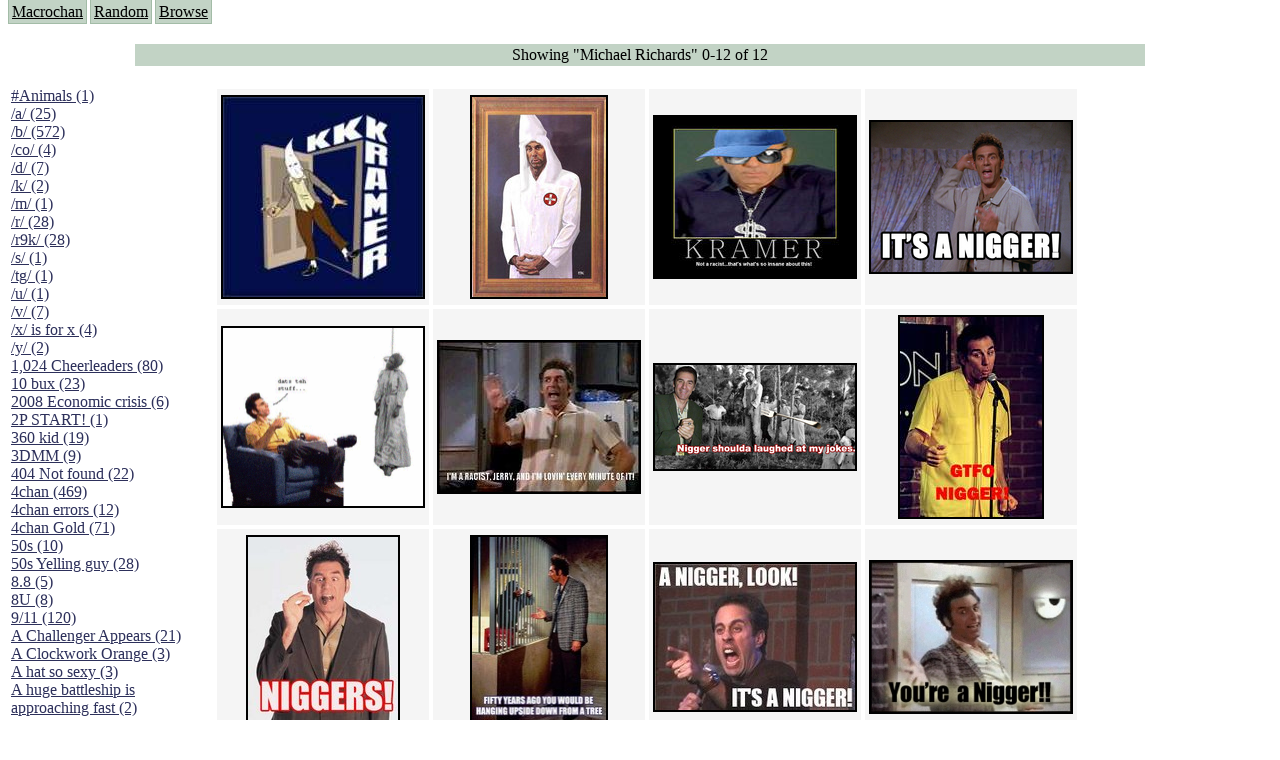

--- FILE ---
content_type: text/html; charset=UTF-8
request_url: https://macrochan.org/search.php?tags=Michael+Richards
body_size: 26232
content:
<html>
<head>
<title>Macrochan.org</title>
<style type="text/css">
   @import "./macrochan.css";
</style>
</head><body>

<p class="menu">
<a href="/index.php">Macrochan</a><span class="spacer">&nbsp;</span>
<!--<a href="/news.php">News</a><span class="spacer">&nbsp;</span>//-->
<a href="/random.php">Random</a><span class="spacer">&nbsp;</span>
<a href="/tagTree.php">Browse</a><span class="spacer">&nbsp;</span>
</p>

<br><center><div id=datebar>Showing &quot;Michael Richards&quot; 0-12 of 12</div><BR></center><table><tr valign=top><td width=200><div style='height:800px; width:200px; overflow-y:scroll; overflow-x:hidden;'><a class=imgTagLink style='margin-top:10px;' href='/search.php?tags=%23Animals'>#Animals (1)</a><BR><a class=imgTagLink style='margin-top:10px;' href='/search.php?tags=%2Fa%2F'>/a/ (25)</a><BR><a class=imgTagLink style='margin-top:10px;' href='/search.php?tags=%2Fb%2F'>/b/ (572)</a><BR><a class=imgTagLink style='margin-top:10px;' href='/search.php?tags=%2Fco%2F'>/co/ (4)</a><BR><a class=imgTagLink style='margin-top:10px;' href='/search.php?tags=%2Fd%2F'>/d/ (7)</a><BR><a class=imgTagLink style='margin-top:10px;' href='/search.php?tags=%2Fk%2F'>/k/ (2)</a><BR><a class=imgTagLink style='margin-top:10px;' href='/search.php?tags=%2Fm%2F'>/m/ (1)</a><BR><a class=imgTagLink style='margin-top:10px;' href='/search.php?tags=%2Fr%2F'>/r/ (28)</a><BR><a class=imgTagLink style='margin-top:10px;' href='/search.php?tags=%2Fr9k%2F'>/r9k/ (28)</a><BR><a class=imgTagLink style='margin-top:10px;' href='/search.php?tags=%2Fs%2F'>/s/ (1)</a><BR><a class=imgTagLink style='margin-top:10px;' href='/search.php?tags=%2Ftg%2F'>/tg/ (1)</a><BR><a class=imgTagLink style='margin-top:10px;' href='/search.php?tags=%2Fu%2F'>/u/ (1)</a><BR><a class=imgTagLink style='margin-top:10px;' href='/search.php?tags=%2Fv%2F'>/v/ (7)</a><BR><a class=imgTagLink style='margin-top:10px;' href='/search.php?tags=%2Fx%2F+is+for+x'>/x/ is for x (4)</a><BR><a class=imgTagLink style='margin-top:10px;' href='/search.php?tags=%2Fy%2F'>/y/ (2)</a><BR><a class=imgTagLink style='margin-top:10px;' href='/search.php?tags=1%2C024+Cheerleaders'>1,024 Cheerleaders (80)</a><BR><a class=imgTagLink style='margin-top:10px;' href='/search.php?tags=10+bux'>10 bux (23)</a><BR><a class=imgTagLink style='margin-top:10px;' href='/search.php?tags=2008+Economic+crisis'>2008 Economic crisis (6)</a><BR><a class=imgTagLink style='margin-top:10px;' href='/search.php?tags=2P+START%21'>2P START! (1)</a><BR><a class=imgTagLink style='margin-top:10px;' href='/search.php?tags=360+kid'>360 kid (19)</a><BR><a class=imgTagLink style='margin-top:10px;' href='/search.php?tags=3DMM'>3DMM (9)</a><BR><a class=imgTagLink style='margin-top:10px;' href='/search.php?tags=404+Not+found'>404 Not found (22)</a><BR><a class=imgTagLink style='margin-top:10px;' href='/search.php?tags=4chan'>4chan (469)</a><BR><a class=imgTagLink style='margin-top:10px;' href='/search.php?tags=4chan+errors'>4chan errors (12)</a><BR><a class=imgTagLink style='margin-top:10px;' href='/search.php?tags=4chan+Gold'>4chan Gold (71)</a><BR><a class=imgTagLink style='margin-top:10px;' href='/search.php?tags=50s'>50s (10)</a><BR><a class=imgTagLink style='margin-top:10px;' href='/search.php?tags=50s+Yelling+guy'>50s Yelling guy (28)</a><BR><a class=imgTagLink style='margin-top:10px;' href='/search.php?tags=8.8'>8.8 (5)</a><BR><a class=imgTagLink style='margin-top:10px;' href='/search.php?tags=8U'>8U (8)</a><BR><a class=imgTagLink style='margin-top:10px;' href='/search.php?tags=9%2F11'>9/11 (120)</a><BR><a class=imgTagLink style='margin-top:10px;' href='/search.php?tags=A+Challenger+Appears'>A Challenger Appears (21)</a><BR><a class=imgTagLink style='margin-top:10px;' href='/search.php?tags=A+Clockwork+Orange'>A Clockwork Orange (3)</a><BR><a class=imgTagLink style='margin-top:10px;' href='/search.php?tags=A+hat+so+sexy'>A hat so sexy (3)</a><BR><a class=imgTagLink style='margin-top:10px;' href='/search.php?tags=A+huge+battleship+is+approaching+fast'>A huge battleship is approaching fast (2)</a><BR><a class=imgTagLink style='margin-top:10px;' href='/search.php?tags=A+master+is+out'>A master is out (31)</a><BR><a class=imgTagLink style='margin-top:10px;' href='/search.php?tags=A+winner+is+you'>A winner is you (19)</a><BR><a class=imgTagLink style='margin-top:10px;' href='/search.php?tags=A+wizard+did+it'>A wizard did it (5)</a><BR><a class=imgTagLink style='margin-top:10px;' href='/search.php?tags=A+wizard+has+turned+you+into+a+X'>A wizard has turned you into a X (22)</a><BR><a class=imgTagLink style='margin-top:10px;' href='/search.php?tags=A+world+you+may+not+understand'>A world you may not understand (8)</a><BR><a class=imgTagLink style='margin-top:10px;' href='/search.php?tags=A%2FS%2FL'>A/S/L (39)</a><BR><a class=imgTagLink style='margin-top:10px;' href='/search.php?tags=Abraham+Lincoln'>Abraham Lincoln (9)</a><BR><a class=imgTagLink style='margin-top:10px;' href='/search.php?tags=According+to+this+thing'>According to this thing (7)</a><BR><a class=imgTagLink style='margin-top:10px;' href='/search.php?tags=Achewood'>Achewood (5)</a><BR><a class=imgTagLink style='margin-top:10px;' href='/search.php?tags=Admiral+Ackbar'>Admiral Ackbar (133)</a><BR><a class=imgTagLink style='margin-top:10px;' href='/search.php?tags=Admiral+Gross'>Admiral Gross (15)</a><BR><a class=imgTagLink style='margin-top:10px;' href='/search.php?tags=Advent+Children'>Advent Children (34)</a><BR><a class=imgTagLink style='margin-top:10px;' href='/search.php?tags=Advice+Dog'>Advice Dog (352)</a><BR><a class=imgTagLink style='margin-top:10px;' href='/search.php?tags=AFLONG+AFLONGKONG'>AFLONG AFLONGKONG (5)</a><BR><a class=imgTagLink style='margin-top:10px;' href='/search.php?tags=Agustus'>Agustus (2)</a><BR><a class=imgTagLink style='margin-top:10px;' href='/search.php?tags=Ahh+Motherland%21'>Ahh Motherland! (8)</a><BR><a class=imgTagLink style='margin-top:10px;' href='/search.php?tags=AIDS'>AIDS (154)</a><BR><a class=imgTagLink style='margin-top:10px;' href='/search.php?tags=AIIIR'>AIIIR (108)</a><BR><a class=imgTagLink style='margin-top:10px;' href='/search.php?tags=Al+Gore'>Al Gore (7)</a><BR><a class=imgTagLink style='margin-top:10px;' href='/search.php?tags=Alfie%27s+Home'>Alfie's Home (9)</a><BR><a class=imgTagLink style='margin-top:10px;' href='/search.php?tags=Alignments'>Alignments (135)</a><BR><a class=imgTagLink style='margin-top:10px;' href='/search.php?tags=Alligator+leaning+against+house'>Alligator leaning against house (17)</a><BR><a class=imgTagLink style='margin-top:10px;' href='/search.php?tags=Amaenaideyo%21%21+Katsu%21%21'>Amaenaideyo!! Katsu!! (17)</a><BR><a class=imgTagLink style='margin-top:10px;' href='/search.php?tags=America'>America (2)</a><BR><a class=imgTagLink style='margin-top:10px;' href='/search.php?tags=An+explanation'>An explanation (49)</a><BR><a class=imgTagLink style='margin-top:10px;' href='/search.php?tags=An+hero'>An hero (74)</a><BR><a class=imgTagLink style='margin-top:10px;' href='/search.php?tags=And+Die'>And Die (7)</a><BR><a class=imgTagLink style='margin-top:10px;' href='/search.php?tags=And+nothing+of+value+was+lost'>And nothing of value was lost (3)</a><BR><a class=imgTagLink style='margin-top:10px;' href='/search.php?tags=And+that%27s+terrible.'>And that's terrible. (12)</a><BR><a class=imgTagLink style='margin-top:10px;' href='/search.php?tags=Andycam'>Andycam (9)</a><BR><a class=imgTagLink style='margin-top:10px;' href='/search.php?tags=Angry+Baby'>Angry Baby (80)</a><BR><a class=imgTagLink style='margin-top:10px;' href='/search.php?tags=Angry+girl'>Angry girl (21)</a><BR><a class=imgTagLink style='margin-top:10px;' href='/search.php?tags=Angry+Puppy'>Angry Puppy (1)</a><BR><a class=imgTagLink style='margin-top:10px;' href='/search.php?tags=Anguished+Jew'>Anguished Jew (13)</a><BR><a class=imgTagLink style='margin-top:10px;' href='/search.php?tags=Animated'>Animated (2145)</a><BR><a class=imgTagLink style='margin-top:10px;' href='/search.php?tags=Anime'>Anime (2178)</a><BR><a class=imgTagLink style='margin-top:10px;' href='/search.php?tags=Ann+Coulter'>Ann Coulter (1)</a><BR><a class=imgTagLink style='margin-top:10px;' href='/search.php?tags=Anonymous'>Anonymous (295)</a><BR><a class=imgTagLink style='margin-top:10px;' href='/search.php?tags=Another+World'>Another World (3)</a><BR><a class=imgTagLink style='margin-top:10px;' href='/search.php?tags=Anti-Gravity+Cat'>Anti-Gravity Cat (10)</a><BR><a class=imgTagLink style='margin-top:10px;' href='/search.php?tags=Apples+with+faces'>Apples with faces (33)</a><BR><a class=imgTagLink style='margin-top:10px;' href='/search.php?tags=Aqua+Teen+Hunger+Force'>Aqua Teen Hunger Force (39)</a><BR><a class=imgTagLink style='margin-top:10px;' href='/search.php?tags=Are+you+retarded%3F'>Are you retarded? (71)</a><BR><a class=imgTagLink style='margin-top:10px;' href='/search.php?tags=Are+you+rex+enough'>Are you rex enough (7)</a><BR><a class=imgTagLink style='margin-top:10px;' href='/search.php?tags=Are+you+talking+about+Kurinin%3F'>Are you talking about Kurinin? (6)</a><BR><a class=imgTagLink style='margin-top:10px;' href='/search.php?tags=Aretha+Franklin%27s+Hat'>Aretha Franklin's Hat (4)</a><BR><a class=imgTagLink style='margin-top:10px;' href='/search.php?tags=Arnold+Schwarzenegger'>Arnold Schwarzenegger (26)</a><BR><a class=imgTagLink style='margin-top:10px;' href='/search.php?tags=Around+X%2C+never+relax'>Around X, never relax (80)</a><BR><a class=imgTagLink style='margin-top:10px;' href='/search.php?tags=Arthur+Fan+comic'>Arthur Fan comic (51)</a><BR><a class=imgTagLink style='margin-top:10px;' href='/search.php?tags=ASCII'>ASCII (49)</a><BR><a class=imgTagLink style='margin-top:10px;' href='/search.php?tags=Asheville+Sign'>Asheville Sign (2)</a><BR><a class=imgTagLink style='margin-top:10px;' href='/search.php?tags=Asian+man+with+banner'>Asian man with banner (7)</a><BR><a class=imgTagLink style='margin-top:10px;' href='/search.php?tags=Asian+woman+touching+llama'>Asian woman touching llama (16)</a><BR><a class=imgTagLink style='margin-top:10px;' href='/search.php?tags=Ass+Sandwich'>Ass Sandwich (656)</a><BR><a class=imgTagLink style='margin-top:10px;' href='/search.php?tags=Assdip-chan'>Assdip-chan (14)</a><BR><a class=imgTagLink style='margin-top:10px;' href='/search.php?tags=At+first+I+was+like...+but+then...'>At first I was like... but then... (42)</a><BR><a class=imgTagLink style='margin-top:10px;' href='/search.php?tags=At+Life'>At Life (16)</a><BR><a class=imgTagLink style='margin-top:10px;' href='/search.php?tags=At+statue'>At statue (43)</a><BR><a class=imgTagLink style='margin-top:10px;' href='/search.php?tags=Attention+whore'>Attention whore (30)</a><BR><a class=imgTagLink style='margin-top:10px;' href='/search.php?tags=Aussie-tan'>Aussie-tan (15)</a><BR><a class=imgTagLink style='margin-top:10px;' href='/search.php?tags=Avatar+The+Last+Airbender'>Avatar The Last Airbender (3)</a><BR><a class=imgTagLink style='margin-top:10px;' href='/search.php?tags=AWA+2007'>AWA 2007 (2)</a><BR><a class=imgTagLink style='margin-top:10px;' href='/search.php?tags=Awesome'>Awesome (70)</a><BR><a class=imgTagLink style='margin-top:10px;' href='/search.php?tags=Azumanga+Daioh'>Azumanga Daioh (303)</a><BR><a class=imgTagLink style='margin-top:10px;' href='/search.php?tags=B.C.'>B.C. (5)</a><BR><a class=imgTagLink style='margin-top:10px;' href='/search.php?tags=B%3FCK+DICH'>B?CK DICH (24)</a><BR><a class=imgTagLink style='margin-top:10px;' href='/search.php?tags=Baby+fuck'>Baby fuck (18)</a><BR><a class=imgTagLink style='margin-top:10px;' href='/search.php?tags=Babylon+5'>Babylon 5 (12)</a><BR><a class=imgTagLink style='margin-top:10px;' href='/search.php?tags=Back+to+the+Future'>Back to the Future (37)</a><BR><a class=imgTagLink style='margin-top:10px;' href='/search.php?tags=Bad+Dudes'>Bad Dudes (60)</a><BR><a class=imgTagLink style='margin-top:10px;' href='/search.php?tags=Baldwins'>Baldwins (3)</a><BR><a class=imgTagLink style='margin-top:10px;' href='/search.php?tags=Ballman'>Ballman (4)</a><BR><a class=imgTagLink style='margin-top:10px;' href='/search.php?tags=Balls+are+touching'>Balls are touching (24)</a><BR><a class=imgTagLink style='margin-top:10px;' href='/search.php?tags=Banana'>Banana (15)</a><BR><a class=imgTagLink style='margin-top:10px;' href='/search.php?tags=Banhammer'>Banhammer (17)</a><BR><a class=imgTagLink style='margin-top:10px;' href='/search.php?tags=Banned'>Banned (164)</a><BR><a class=imgTagLink style='margin-top:10px;' href='/search.php?tags=Banned+from+4chan'>Banned from 4chan (32)</a><BR><a class=imgTagLink style='margin-top:10px;' href='/search.php?tags=Banners'>Banners (77)</a><BR><a class=imgTagLink style='margin-top:10px;' href='/search.php?tags=Bantown'>Bantown (6)</a><BR><a class=imgTagLink style='margin-top:10px;' href='/search.php?tags=Barack+Obama'>Barack Obama (89)</a><BR><a class=imgTagLink style='margin-top:10px;' href='/search.php?tags=Bart+get+out+I%27m+piss'>Bart get out I'm piss (8)</a><BR><a class=imgTagLink style='margin-top:10px;' href='/search.php?tags=Baseball'>Baseball (23)</a><BR><a class=imgTagLink style='margin-top:10px;' href='/search.php?tags=Batman'>Batman (82)</a><BR><a class=imgTagLink style='margin-top:10px;' href='/search.php?tags=Battlecards'>Battlecards (2)</a><BR><a class=imgTagLink style='margin-top:10px;' href='/search.php?tags=Battlestar+Galactica'>Battlestar Galactica (41)</a><BR><a class=imgTagLink style='margin-top:10px;' href='/search.php?tags=Battletoads'>Battletoads (40)</a><BR><a class=imgTagLink style='margin-top:10px;' href='/search.php?tags=Bawwwww%21'>Bawwwww! (38)</a><BR><a class=imgTagLink style='margin-top:10px;' href='/search.php?tags=Bayeux+Tapestry'>Bayeux Tapestry (606)</a><BR><a class=imgTagLink style='margin-top:10px;' href='/search.php?tags=Beanruto'>Beanruto (7)</a><BR><a class=imgTagLink style='margin-top:10px;' href='/search.php?tags=Bears'>Bears (50)</a><BR><a class=imgTagLink style='margin-top:10px;' href='/search.php?tags=Beating+a+dead+horse'>Beating a dead horse (8)</a><BR><a class=imgTagLink style='margin-top:10px;' href='/search.php?tags=Beauty+and+the+Beast'>Beauty and the Beast (5)</a><BR><a class=imgTagLink style='margin-top:10px;' href='/search.php?tags=Because+I%27m+Kira'>Because I'm Kira (2)</a><BR><a class=imgTagLink style='margin-top:10px;' href='/search.php?tags=BelmontSlayer'>BelmontSlayer (3)</a><BR><a class=imgTagLink style='margin-top:10px;' href='/search.php?tags=Benedict+XVI'>Benedict XVI (43)</a><BR><a class=imgTagLink style='margin-top:10px;' href='/search.php?tags=Benonymous'>Benonymous (5)</a><BR><a class=imgTagLink style='margin-top:10px;' href='/search.php?tags=Berries+%26+Cream'>Berries & Cream (23)</a><BR><a class=imgTagLink style='margin-top:10px;' href='/search.php?tags=Bigger+than+Cheeses'>Bigger than Cheeses (7)</a><BR><a class=imgTagLink style='margin-top:10px;' href='/search.php?tags=Bike'>Bike (26)</a><BR><a class=imgTagLink style='margin-top:10px;' href='/search.php?tags=Bikecat'>Bikecat (21)</a><BR><a class=imgTagLink style='margin-top:10px;' href='/search.php?tags=Bill+Cosby'>Bill Cosby (17)</a><BR><a class=imgTagLink style='margin-top:10px;' href='/search.php?tags=Bill+Kaulitz'>Bill Kaulitz (5)</a><BR><a class=imgTagLink style='margin-top:10px;' href='/search.php?tags=Bioshock'>Bioshock (7)</a><BR><a class=imgTagLink style='margin-top:10px;' href='/search.php?tags=Birds'>Birds (24)</a><BR><a class=imgTagLink style='margin-top:10px;' href='/search.php?tags=Bitch+please'>Bitch please (30)</a><BR><a class=imgTagLink style='margin-top:10px;' href='/search.php?tags=Bitches+don%27t+know+Shirt+guy'>Bitches don't know Shirt guy (246)</a><BR><a class=imgTagLink style='margin-top:10px;' href='/search.php?tags=Bix+Nood'>Bix Nood (78)</a><BR><a class=imgTagLink style='margin-top:10px;' href='/search.php?tags=Black+man+jumping+over+kid'>Black man jumping over kid (5)</a><BR><a class=imgTagLink style='margin-top:10px;' href='/search.php?tags=Blade+Runner'>Blade Runner (1)</a><BR><a class=imgTagLink style='margin-top:10px;' href='/search.php?tags=blarg+im+ded'>blarg im ded (8)</a><BR><a class=imgTagLink style='margin-top:10px;' href='/search.php?tags=Bleach'>Bleach (1)</a><BR><a class=imgTagLink style='margin-top:10px;' href='/search.php?tags=Bliss+Wallpaper'>Bliss Wallpaper (101)</a><BR><a class=imgTagLink style='margin-top:10px;' href='/search.php?tags=Blockatiel'>Blockatiel (36)</a><BR><a class=imgTagLink style='margin-top:10px;' href='/search.php?tags=Blockland'>Blockland (2)</a><BR><a class=imgTagLink style='margin-top:10px;' href='/search.php?tags=Blushing+Kanako'>Blushing Kanako (20)</a><BR><a class=imgTagLink style='margin-top:10px;' href='/search.php?tags=Bob+Ross'>Bob Ross (20)</a><BR><a class=imgTagLink style='margin-top:10px;' href='/search.php?tags=Bomb+scare'>Bomb scare (18)</a><BR><a class=imgTagLink style='margin-top:10px;' href='/search.php?tags=Bond+pointing+gun'>Bond pointing gun (4)</a><BR><a class=imgTagLink style='margin-top:10px;' href='/search.php?tags=Boo-fucking-hoo'>Boo-fucking-hoo (2)</a><BR><a class=imgTagLink style='margin-top:10px;' href='/search.php?tags=Boom+headshot'>Boom headshot (26)</a><BR><a class=imgTagLink style='margin-top:10px;' href='/search.php?tags=Bored'>Bored (5)</a><BR><a class=imgTagLink style='margin-top:10px;' href='/search.php?tags=Bosnian'>Bosnian (12)</a><BR><a class=imgTagLink style='margin-top:10px;' href='/search.php?tags=Bottle+Fairy'>Bottle Fairy (8)</a><BR><a class=imgTagLink style='margin-top:10px;' href='/search.php?tags=Box+of+Hate'>Box of Hate (95)</a><BR><a class=imgTagLink style='margin-top:10px;' href='/search.php?tags=Boy+playing+guitar'>Boy playing guitar (29)</a><BR><a class=imgTagLink style='margin-top:10px;' href='/search.php?tags=Breadcat'>Breadcat (6)</a><BR><a class=imgTagLink style='margin-top:10px;' href='/search.php?tags=Breasts'>Breasts (208)</a><BR><a class=imgTagLink style='margin-top:10px;' href='/search.php?tags=Brian+Peppers'>Brian Peppers (35)</a><BR><a class=imgTagLink style='margin-top:10px;' href='/search.php?tags=Bridget'>Bridget (66)</a><BR><a class=imgTagLink style='margin-top:10px;' href='/search.php?tags=Broccoli+dog'>Broccoli dog (45)</a><BR><a class=imgTagLink style='margin-top:10px;' href='/search.php?tags=Broken'>Broken (9)</a><BR><a class=imgTagLink style='margin-top:10px;' href='/search.php?tags=Bros+b4+hos'>Bros b4 hos (5)</a><BR><a class=imgTagLink style='margin-top:10px;' href='/search.php?tags=bucket'>bucket (50)</a><BR><a class=imgTagLink style='margin-top:10px;' href='/search.php?tags=Buddy+Jesus'>Buddy Jesus (16)</a><BR><a class=imgTagLink style='margin-top:10px;' href='/search.php?tags=Buffy+the+Vampire+Slayer'>Buffy the Vampire Slayer (1)</a><BR><a class=imgTagLink style='margin-top:10px;' href='/search.php?tags=Bukkake'>Bukkake (13)</a><BR><a class=imgTagLink style='margin-top:10px;' href='/search.php?tags=Bump'>Bump (105)</a><BR><a class=imgTagLink style='margin-top:10px;' href='/search.php?tags=Bush+and+the+Beanstalk'>Bush and the Beanstalk (1)</a><BR><a class=imgTagLink style='margin-top:10px;' href='/search.php?tags=But+I+poop+from+there'>But I poop from there (4)</a><BR><a class=imgTagLink style='margin-top:10px;' href='/search.php?tags=But+there+posting+muddy+dicks'>But there posting muddy dicks (10)</a><BR><a class=imgTagLink style='margin-top:10px;' href='/search.php?tags=Butt+pillows'>Butt pillows (1)</a><BR><a class=imgTagLink style='margin-top:10px;' href='/search.php?tags=Buttsex'>Buttsex (194)</a><BR><a class=imgTagLink style='margin-top:10px;' href='/search.php?tags=Cactuar'>Cactuar (37)</a><BR><a class=imgTagLink style='margin-top:10px;' href='/search.php?tags=Cake'>Cake (100)</a><BR><a class=imgTagLink style='margin-top:10px;' href='/search.php?tags=Calvin+%26+Hobbes'>Calvin & Hobbes (22)</a><BR><a class=imgTagLink style='margin-top:10px;' href='/search.php?tags=Cam+whores'>Cam whores (57)</a><BR><a class=imgTagLink style='margin-top:10px;' href='/search.php?tags=Camel+Spiders'>Camel Spiders (1)</a><BR><a class=imgTagLink style='margin-top:10px;' href='/search.php?tags=Camelids'>Camelids (6)</a><BR><a class=imgTagLink style='margin-top:10px;' href='/search.php?tags=Can%27t+see+shit'>Can't see shit (37)</a><BR><a class=imgTagLink style='margin-top:10px;' href='/search.php?tags=Candlejack'>Candlejack (24)</a><BR><a class=imgTagLink style='margin-top:10px;' href='/search.php?tags=Candy+Boys'>Candy Boys (6)</a><BR><a class=imgTagLink style='margin-top:10px;' href='/search.php?tags=Capslock'>Capslock (33)</a><BR><a class=imgTagLink style='margin-top:10px;' href='/search.php?tags=Captain'>Captain (18)</a><BR><a class=imgTagLink style='margin-top:10px;' href='/search.php?tags=Captain+America'>Captain America (2)</a><BR><a class=imgTagLink style='margin-top:10px;' href='/search.php?tags=Captain+Cornflake'>Captain Cornflake (8)</a><BR><a class=imgTagLink style='margin-top:10px;' href='/search.php?tags=Captain+Haddock'>Captain Haddock (42)</a><BR><a class=imgTagLink style='margin-top:10px;' href='/search.php?tags=Captain+Picard'>Captain Picard (107)</a><BR><a class=imgTagLink style='margin-top:10px;' href='/search.php?tags=Captain+Planet'>Captain Planet (19)</a><BR><a class=imgTagLink style='margin-top:10px;' href='/search.php?tags=Captured+warrior+women'>Captured warrior women (1)</a><BR><a class=imgTagLink style='margin-top:10px;' href='/search.php?tags=carborator'>carborator (2)</a><BR><a class=imgTagLink style='margin-top:10px;' href='/search.php?tags=Card+Crusher'>Card Crusher (176)</a><BR><a class=imgTagLink style='margin-top:10px;' href='/search.php?tags=Cards'>Cards (5)</a><BR><a class=imgTagLink style='margin-top:10px;' href='/search.php?tags=Carrot'>Carrot (5)</a><BR><a class=imgTagLink style='margin-top:10px;' href='/search.php?tags=Castlevania'>Castlevania (42)</a><BR><a class=imgTagLink style='margin-top:10px;' href='/search.php?tags=Cat'>Cat (48)</a><BR><a class=imgTagLink style='margin-top:10px;' href='/search.php?tags=Cat+and+woman'>Cat and woman (61)</a><BR><a class=imgTagLink style='margin-top:10px;' href='/search.php?tags=Cat+jumpkicking+dog'>Cat jumpkicking dog (2)</a><BR><a class=imgTagLink style='margin-top:10px;' href='/search.php?tags=Cat+wearing+goggles'>Cat wearing goggles (45)</a><BR><a class=imgTagLink style='margin-top:10px;' href='/search.php?tags=Cats'>Cats (1394)</a><BR><a class=imgTagLink style='margin-top:10px;' href='/search.php?tags=Caturday'>Caturday (54)</a><BR><a class=imgTagLink style='margin-top:10px;' href='/search.php?tags=Caulk'>Caulk (2)</a><BR><a class=imgTagLink style='margin-top:10px;' href='/search.php?tags=Cave+story'>Cave story (10)</a><BR><a class=imgTagLink style='margin-top:10px;' href='/search.php?tags=CD-i'>CD-i (124)</a><BR><a class=imgTagLink style='margin-top:10px;' href='/search.php?tags=Ceiling+Spiders'>Ceiling Spiders (11)</a><BR><a class=imgTagLink style='margin-top:10px;' href='/search.php?tags=CeilingCat'>CeilingCat (119)</a><BR><a class=imgTagLink style='margin-top:10px;' href='/search.php?tags=Chaos+theory+suggests+otherwise'>Chaos theory suggests otherwise (3)</a><BR><a class=imgTagLink style='margin-top:10px;' href='/search.php?tags=Charlie+and+the+Chocolate+Factory'>Charlie and the Chocolate Factory (12)</a><BR><a class=imgTagLink style='margin-top:10px;' href='/search.php?tags=Chart'>Chart (15)</a><BR><a class=imgTagLink style='margin-top:10px;' href='/search.php?tags=Chathostess'>Chathostess (3)</a><BR><a class=imgTagLink style='margin-top:10px;' href='/search.php?tags=Che+Guevara'>Che Guevara (36)</a><BR><a class=imgTagLink style='margin-top:10px;' href='/search.php?tags=Cheer+up'>Cheer up (46)</a><BR><a class=imgTagLink style='margin-top:10px;' href='/search.php?tags=Chess'>Chess (6)</a><BR><a class=imgTagLink style='margin-top:10px;' href='/search.php?tags=Chick+Tracts'>Chick Tracts (18)</a><BR><a class=imgTagLink style='margin-top:10px;' href='/search.php?tags=Childhood'>Childhood (3)</a><BR><a class=imgTagLink style='margin-top:10px;' href='/search.php?tags=Chiyo-chan+at+computer'>Chiyo-chan at computer (7)</a><BR><a class=imgTagLink style='margin-top:10px;' href='/search.php?tags=Chocolate+Rain'>Chocolate Rain (104)</a><BR><a class=imgTagLink style='margin-top:10px;' href='/search.php?tags=Chris+Benoit'>Chris Benoit (47)</a><BR><a class=imgTagLink style='margin-top:10px;' href='/search.php?tags=Chris+Hansen'>Chris Hansen (62)</a><BR><a class=imgTagLink style='margin-top:10px;' href='/search.php?tags=Christmas'>Christmas (4)</a><BR><a class=imgTagLink style='margin-top:10px;' href='/search.php?tags=ChronoTrigger'>ChronoTrigger (12)</a><BR><a class=imgTagLink style='margin-top:10px;' href='/search.php?tags=Chuck+Norris'>Chuck Norris (31)</a><BR><a class=imgTagLink style='margin-top:10px;' href='/search.php?tags=Church+Sign'>Church Sign (50)</a><BR><a class=imgTagLink style='margin-top:10px;' href='/search.php?tags=Cingular+texting+girl'>Cingular texting girl (106)</a><BR><a class=imgTagLink style='margin-top:10px;' href='/search.php?tags=Civil+War'>Civil War (8)</a><BR><a class=imgTagLink style='margin-top:10px;' href='/search.php?tags=Close+face'>Close face (39)</a><BR><a class=imgTagLink style='margin-top:10px;' href='/search.php?tags=Cloud'>Cloud (5)</a><BR><a class=imgTagLink style='margin-top:10px;' href='/search.php?tags=Cloud+Look'>Cloud Look (1)</a><BR><a class=imgTagLink style='margin-top:10px;' href='/search.php?tags=Cock'>Cock (16)</a><BR><a class=imgTagLink style='margin-top:10px;' href='/search.php?tags=Cockmongler'>Cockmongler (705)</a><BR><a class=imgTagLink style='margin-top:10px;' href='/search.php?tags=coda'>coda (1)</a><BR><a class=imgTagLink style='margin-top:10px;' href='/search.php?tags=colon3chan'>colon3chan (42)</a><BR><a class=imgTagLink style='margin-top:10px;' href='/search.php?tags=Combo+breaker'>Combo breaker (21)</a><BR><a class=imgTagLink style='margin-top:10px;' href='/search.php?tags=Comics'>Comics (78)</a><BR><a class=imgTagLink style='margin-top:10px;' href='/search.php?tags=Commercials'>Commercials (1)</a><BR><a class=imgTagLink style='margin-top:10px;' href='/search.php?tags=Computer+Programming'>Computer Programming (25)</a><BR><a class=imgTagLink style='margin-top:10px;' href='/search.php?tags=Conan+O%27Brien'>Conan O'Brien (13)</a><BR><a class=imgTagLink style='margin-top:10px;' href='/search.php?tags=Concerned+Sink'>Concerned Sink (7)</a><BR><a class=imgTagLink style='margin-top:10px;' href='/search.php?tags=Concert'>Concert (19)</a><BR><a class=imgTagLink style='margin-top:10px;' href='/search.php?tags=Condoleezza+Rice+squishing'>Condoleezza Rice squishing (4)</a><BR><a class=imgTagLink style='margin-top:10px;' href='/search.php?tags=Conductor+Cat'>Conductor Cat (1)</a><BR><a class=imgTagLink style='margin-top:10px;' href='/search.php?tags=Confusion'>Confusion (12)</a><BR><a class=imgTagLink style='margin-top:10px;' href='/search.php?tags=Console+Cat'>Console Cat (6)</a><BR><a class=imgTagLink style='margin-top:10px;' href='/search.php?tags=Consoles'>Consoles (5)</a><BR><a class=imgTagLink style='margin-top:10px;' href='/search.php?tags=Copy+Pasta'>Copy Pasta (35)</a><BR><a class=imgTagLink style='margin-top:10px;' href='/search.php?tags=Cosplay'>Cosplay (4)</a><BR><a class=imgTagLink style='margin-top:10px;' href='/search.php?tags=Counter-Strike'>Counter-Strike (23)</a><BR><a class=imgTagLink style='margin-top:10px;' href='/search.php?tags=Coupon'>Coupon (15)</a><BR><a class=imgTagLink style='margin-top:10px;' href='/search.php?tags=Cover'>Cover (4)</a><BR><a class=imgTagLink style='margin-top:10px;' href='/search.php?tags=CP'>CP (138)</a><BR><a class=imgTagLink style='margin-top:10px;' href='/search.php?tags=Cracker'>Cracker (4)</a><BR><a class=imgTagLink style='margin-top:10px;' href='/search.php?tags=Crackychan'>Crackychan (110)</a><BR><a class=imgTagLink style='margin-top:10px;' href='/search.php?tags=Crazy+Frog+Bros'>Crazy Frog Bros (18)</a><BR><a class=imgTagLink style='margin-top:10px;' href='/search.php?tags=Creepy+pictures'>Creepy pictures (7)</a><BR><a class=imgTagLink style='margin-top:10px;' href='/search.php?tags=Creepy+Window+Guy'>Creepy Window Guy (37)</a><BR><a class=imgTagLink style='margin-top:10px;' href='/search.php?tags=Crossdressing'>Crossdressing (4)</a><BR><a class=imgTagLink style='margin-top:10px;' href='/search.php?tags=Crossing+street+to+avoid'>Crossing street to avoid (4)</a><BR><a class=imgTagLink style='margin-top:10px;' href='/search.php?tags=Crowd+and+flung+bat'>Crowd and flung bat (6)</a><BR><a class=imgTagLink style='margin-top:10px;' href='/search.php?tags=Crush+the+Germans'>Crush the Germans (55)</a><BR><a class=imgTagLink style='margin-top:10px;' href='/search.php?tags=Cthulhu'>Cthulhu (144)</a><BR><a class=imgTagLink style='margin-top:10px;' href='/search.php?tags=Ctrl+Alt+Del'>Ctrl Alt Del (6)</a><BR><a class=imgTagLink style='margin-top:10px;' href='/search.php?tags=Cunt+punt'>Cunt punt (7)</a><BR><a class=imgTagLink style='margin-top:10px;' href='/search.php?tags=Cuntmongler'>Cuntmongler (6)</a><BR><a class=imgTagLink style='margin-top:10px;' href='/search.php?tags=Cuntnibbler'>Cuntnibbler (4)</a><BR><a class=imgTagLink style='margin-top:10px;' href='/search.php?tags=Cup'>Cup (26)</a><BR><a class=imgTagLink style='margin-top:10px;' href='/search.php?tags=Curfew'>Curfew (15)</a><BR><a class=imgTagLink style='margin-top:10px;' href='/search.php?tags=Curves'>Curves (3)</a><BR><a class=imgTagLink style='margin-top:10px;' href='/search.php?tags=Cute+anime+face'>Cute anime face (29)</a><BR><a class=imgTagLink style='margin-top:10px;' href='/search.php?tags=Cuttlefish'>Cuttlefish (2)</a><BR><a class=imgTagLink style='margin-top:10px;' href='/search.php?tags=Cyanide+and+Happiness'>Cyanide and Happiness (5)</a><BR><a class=imgTagLink style='margin-top:10px;' href='/search.php?tags=Dar'>Dar (1)</a><BR><a class=imgTagLink style='margin-top:10px;' href='/search.php?tags=Dark+City'>Dark City (2)</a><BR><a class=imgTagLink style='margin-top:10px;' href='/search.php?tags=Darmok'>Darmok (8)</a><BR><a class=imgTagLink style='margin-top:10px;' href='/search.php?tags=Darth+Vader+pouring+water+in+the+ocean'>Darth Vader pouring water in the ocean (10)</a><BR><a class=imgTagLink style='margin-top:10px;' href='/search.php?tags=Dates'>Dates (101)</a><BR><a class=imgTagLink style='margin-top:10px;' href='/search.php?tags=daxflame'>daxflame (14)</a><BR><a class=imgTagLink style='margin-top:10px;' href='/search.php?tags=Dead+horse+sign'>Dead horse sign (35)</a><BR><a class=imgTagLink style='margin-top:10px;' href='/search.php?tags=Deadpool'>Deadpool (12)</a><BR><a class=imgTagLink style='margin-top:10px;' href='/search.php?tags=Death+by+Stingray'>Death by Stingray (145)</a><BR><a class=imgTagLink style='margin-top:10px;' href='/search.php?tags=Death+Note'>Death Note (127)</a><BR><a class=imgTagLink style='margin-top:10px;' href='/search.php?tags=Death+Star+firing'>Death Star firing (1)</a><BR><a class=imgTagLink style='margin-top:10px;' href='/search.php?tags=Deep+Space+Nine'>Deep Space Nine (7)</a><BR><a class=imgTagLink style='margin-top:10px;' href='/search.php?tags=Deformed+man'>Deformed man (15)</a><BR><a class=imgTagLink style='margin-top:10px;' href='/search.php?tags=Delcious+ron'>Delcious ron (28)</a><BR><a class=imgTagLink style='margin-top:10px;' href='/search.php?tags=Delicious+flat+chest'>Delicious flat chest (14)</a><BR><a class=imgTagLink style='margin-top:10px;' href='/search.php?tags=Delivers'>Delivers (27)</a><BR><a class=imgTagLink style='margin-top:10px;' href='/search.php?tags=Demands'>Demands (1)</a><BR><a class=imgTagLink style='margin-top:10px;' href='/search.php?tags=Denied'>Denied (9)</a><BR><a class=imgTagLink style='margin-top:10px;' href='/search.php?tags=Dental+Plan'>Dental Plan (25)</a><BR><a class=imgTagLink style='margin-top:10px;' href='/search.php?tags=Desu'>Desu (214)</a><BR><a class=imgTagLink style='margin-top:10px;' href='/search.php?tags=Deus+Ex'>Deus Ex (1)</a><BR><a class=imgTagLink style='margin-top:10px;' href='/search.php?tags=Diabeetus'>Diabeetus (38)</a><BR><a class=imgTagLink style='margin-top:10px;' href='/search.php?tags=Diamonds+are+the+hardest+metal+known+to+man'>Diamonds are the hardest metal known to man (49)</a><BR><a class=imgTagLink style='margin-top:10px;' href='/search.php?tags=Die'>Die (23)</a><BR><a class=imgTagLink style='margin-top:10px;' href='/search.php?tags=Diesel+Sweeties'>Diesel Sweeties (10)</a><BR><a class=imgTagLink style='margin-top:10px;' href='/search.php?tags=Dinosaur+comics'>Dinosaur comics (4)</a><BR><a class=imgTagLink style='margin-top:10px;' href='/search.php?tags=Disasters'>Disasters (1)</a><BR><a class=imgTagLink style='margin-top:10px;' href='/search.php?tags=Discus'>Discus (2)</a><BR><a class=imgTagLink style='margin-top:10px;' href='/search.php?tags=Discuss'>Discuss (1)</a><BR><a class=imgTagLink style='margin-top:10px;' href='/search.php?tags=Disgaea'>Disgaea (4)</a><BR><a class=imgTagLink style='margin-top:10px;' href='/search.php?tags=Disgusted+Squirrel'>Disgusted Squirrel (10)</a><BR><a class=imgTagLink style='margin-top:10px;' href='/search.php?tags=Disney+Semen'>Disney Semen (10)</a><BR><a class=imgTagLink style='margin-top:10px;' href='/search.php?tags=Disregard+that%2C+I+suck+cocks'>Disregard that, I suck cocks (15)</a><BR><a class=imgTagLink style='margin-top:10px;' href='/search.php?tags=Distraction'>Distraction (6)</a><BR><a class=imgTagLink style='margin-top:10px;' href='/search.php?tags=Divide+by+zero'>Divide by zero (81)</a><BR><a class=imgTagLink style='margin-top:10px;' href='/search.php?tags=Do+a+barrel+roll'>Do a barrel roll (84)</a><BR><a class=imgTagLink style='margin-top:10px;' href='/search.php?tags=Do+it'>Do it (157)</a><BR><a class=imgTagLink style='margin-top:10px;' href='/search.php?tags=Do+not+want'>Do not want (520)</a><BR><a class=imgTagLink style='margin-top:10px;' href='/search.php?tags=Do+want'>Do want (168)</a><BR><a class=imgTagLink style='margin-top:10px;' href='/search.php?tags=Do+what+now%3F'>Do what now? (17)</a><BR><a class=imgTagLink style='margin-top:10px;' href='/search.php?tags=Do+you+know+what+myspace+is%3F'>Do you know what myspace is? (8)</a><BR><a class=imgTagLink style='margin-top:10px;' href='/search.php?tags=Do+you+want+karate%3F'>Do you want karate? (10)</a><BR><a class=imgTagLink style='margin-top:10px;' href='/search.php?tags=Doctor+Strangelove'>Doctor Strangelove (1)</a><BR><a class=imgTagLink style='margin-top:10px;' href='/search.php?tags=Doctor+Who'>Doctor Who (101)</a><BR><a class=imgTagLink style='margin-top:10px;' href='/search.php?tags=Dodging+Shoe'>Dodging Shoe (59)</a><BR><a class=imgTagLink style='margin-top:10px;' href='/search.php?tags=Does+not+approve'>Does not approve (42)</a><BR><a class=imgTagLink style='margin-top:10px;' href='/search.php?tags=Does+not+forgive'>Does not forgive (81)</a><BR><a class=imgTagLink style='margin-top:10px;' href='/search.php?tags=Does+not+go+in+eye'>Does not go in eye (1)</a><BR><a class=imgTagLink style='margin-top:10px;' href='/search.php?tags=Dog+eating+bees'>Dog eating bees (11)</a><BR><a class=imgTagLink style='margin-top:10px;' href='/search.php?tags=Dog+wearing+false+teeth'>Dog wearing false teeth (7)</a><BR><a class=imgTagLink style='margin-top:10px;' href='/search.php?tags=Dogs'>Dogs (406)</a><BR><a class=imgTagLink style='margin-top:10px;' href='/search.php?tags=Dollars'>Dollars (2)</a><BR><a class=imgTagLink style='margin-top:10px;' href='/search.php?tags=Domo-kun'>Domo-kun (56)</a><BR><a class=imgTagLink style='margin-top:10px;' href='/search.php?tags=domokun'>domokun (2)</a><BR><a class=imgTagLink style='margin-top:10px;' href='/search.php?tags=Don%27t+copy+that+floppy'>Don't copy that floppy (5)</a><BR><a class=imgTagLink style='margin-top:10px;' href='/search.php?tags=Don%27t+cry'>Don't cry (7)</a><BR><a class=imgTagLink style='margin-top:10px;' href='/search.php?tags=Don%27t+look'>Don't look (1)</a><BR><a class=imgTagLink style='margin-top:10px;' href='/search.php?tags=Don%27t+mess+with+football'>Don't mess with football (10)</a><BR><a class=imgTagLink style='margin-top:10px;' href='/search.php?tags=Don%27t+stick+it+in'>Don't stick it in (55)</a><BR><a class=imgTagLink style='margin-top:10px;' href='/search.php?tags=Donate'>Donate (3)</a><BR><a class=imgTagLink style='margin-top:10px;' href='/search.php?tags=Donut'>Donut (2)</a><BR><a class=imgTagLink style='margin-top:10px;' href='/search.php?tags=Doom'>Doom (24)</a><BR><a class=imgTagLink style='margin-top:10px;' href='/search.php?tags=Doom+comic'>Doom comic (13)</a><BR><a class=imgTagLink style='margin-top:10px;' href='/search.php?tags=Door+bursting+open'>Door bursting open (10)</a><BR><a class=imgTagLink style='margin-top:10px;' href='/search.php?tags=Door+slam'>Door slam (59)</a><BR><a class=imgTagLink style='margin-top:10px;' href='/search.php?tags=Double'>Double (16)</a><BR><a class=imgTagLink style='margin-top:10px;' href='/search.php?tags=Double+Sunglasses'>Double Sunglasses (2)</a><BR><a class=imgTagLink style='margin-top:10px;' href='/search.php?tags=Doug'>Doug (39)</a><BR><a class=imgTagLink style='margin-top:10px;' href='/search.php?tags=Dr.+Mario'>Dr. Mario (4)</a><BR><a class=imgTagLink style='margin-top:10px;' href='/search.php?tags=Dr.+Phil'>Dr. Phil (1)</a><BR><a class=imgTagLink style='margin-top:10px;' href='/search.php?tags=DRACULA'>DRACULA (18)</a><BR><a class=imgTagLink style='margin-top:10px;' href='/search.php?tags=Dragon+Ball+Z'>Dragon Ball Z (64)</a><BR><a class=imgTagLink style='margin-top:10px;' href='/search.php?tags=Dragon+Warrior'>Dragon Warrior (12)</a><BR><a class=imgTagLink style='margin-top:10px;' href='/search.php?tags=Drama'>Drama (42)</a><BR><a class=imgTagLink style='margin-top:10px;' href='/search.php?tags=Draw+what+you+think+TEELA+and+HE-MAN+see'>Draw what you think TEELA and HE-MAN see (6)</a><BR><a class=imgTagLink style='margin-top:10px;' href='/search.php?tags=Drawn+angry+eyes'>Drawn angry eyes (8)</a><BR><a class=imgTagLink style='margin-top:10px;' href='/search.php?tags=Dreamcast'>Dreamcast (7)</a><BR><a class=imgTagLink style='margin-top:10px;' href='/search.php?tags=Drillcat'>Drillcat (3)</a><BR><a class=imgTagLink style='margin-top:10px;' href='/search.php?tags=Drinking'>Drinking (2)</a><BR><a class=imgTagLink style='margin-top:10px;' href='/search.php?tags=Drinking+Dog'>Drinking Dog (15)</a><BR><a class=imgTagLink style='margin-top:10px;' href='/search.php?tags=Driving+cat'>Driving cat (14)</a><BR><a class=imgTagLink style='margin-top:10px;' href='/search.php?tags=drr...drr...drr...'>drr...drr...drr... (36)</a><BR><a class=imgTagLink style='margin-top:10px;' href='/search.php?tags=dsfargeg'>dsfargeg (12)</a><BR><a class=imgTagLink style='margin-top:10px;' href='/search.php?tags=Duck'>Duck (23)</a><BR><a class=imgTagLink style='margin-top:10px;' href='/search.php?tags=Duck+Hunt'>Duck Hunt (9)</a><BR><a class=imgTagLink style='margin-top:10px;' href='/search.php?tags=Duckroll'>Duckroll (6)</a><BR><a class=imgTagLink style='margin-top:10px;' href='/search.php?tags=Ducks'>Ducks (35)</a><BR><a class=imgTagLink style='margin-top:10px;' href='/search.php?tags=Dueling+Analogs'>Dueling Analogs (3)</a><BR><a class=imgTagLink style='margin-top:10px;' href='/search.php?tags=Duke+Nukem'>Duke Nukem (2)</a><BR><a class=imgTagLink style='margin-top:10px;' href='/search.php?tags=Dune'>Dune (32)</a><BR><a class=imgTagLink style='margin-top:10px;' href='/search.php?tags=Dungeons+and+Dragons'>Dungeons and Dragons (71)</a><BR><a class=imgTagLink style='margin-top:10px;' href='/search.php?tags=Dusty+The+Cat'>Dusty The Cat (3)</a><BR><a class=imgTagLink style='margin-top:10px;' href='/search.php?tags=Dynamic+Entry'>Dynamic Entry (11)</a><BR><a class=imgTagLink style='margin-top:10px;' href='/search.php?tags=e3+Press+Conference'>e3 Press Conference (2)</a><BR><a class=imgTagLink style='margin-top:10px;' href='/search.php?tags=Eat+a+sandwich'>Eat a sandwich (3)</a><BR><a class=imgTagLink style='margin-top:10px;' href='/search.php?tags=Eat+shit'>Eat shit (1)</a><BR><a class=imgTagLink style='margin-top:10px;' href='/search.php?tags=eBaum%27s+World'>eBaum's World (8)</a><BR><a class=imgTagLink style='margin-top:10px;' href='/search.php?tags=echosphere.net'>echosphere.net (78)</a><BR><a class=imgTagLink style='margin-top:10px;' href='/search.php?tags=Ed+relaxing'>Ed relaxing (118)</a><BR><a class=imgTagLink style='margin-top:10px;' href='/search.php?tags=Eddie+Izzard'>Eddie Izzard (8)</a><BR><a class=imgTagLink style='margin-top:10px;' href='/search.php?tags=Editable+blanks'>Editable blanks (292)</a><BR><a class=imgTagLink style='margin-top:10px;' href='/search.php?tags=Effervescent+tablet+girl'>Effervescent tablet girl (5)</a><BR><a class=imgTagLink style='margin-top:10px;' href='/search.php?tags=Einstein+writing+on+chalkboard'>Einstein writing on chalkboard (7)</a><BR><a class=imgTagLink style='margin-top:10px;' href='/search.php?tags=Ejaculating+overlay'>Ejaculating overlay (1)</a><BR><a class=imgTagLink style='margin-top:10px;' href='/search.php?tags=Emma+Watson'>Emma Watson (55)</a><BR><a class=imgTagLink style='margin-top:10px;' href='/search.php?tags=Emo'>Emo (99)</a><BR><a class=imgTagLink style='margin-top:10px;' href='/search.php?tags=Emotion+Eric'>Emotion Eric (6)</a><BR><a class=imgTagLink style='margin-top:10px;' href='/search.php?tags=Engrish'>Engrish (43)</a><BR><a class=imgTagLink style='margin-top:10px;' href='/search.php?tags=Enjoy+Your'>Enjoy Your (71)</a><BR><a class=imgTagLink style='margin-top:10px;' href='/search.php?tags=Enterprise'>Enterprise (6)</a><BR><a class=imgTagLink style='margin-top:10px;' href='/search.php?tags=Enthusiastic+driving+man'>Enthusiastic driving man (2)</a><BR><a class=imgTagLink style='margin-top:10px;' href='/search.php?tags=Epic+Fail+Guy'>Epic Fail Guy (51)</a><BR><a class=imgTagLink style='margin-top:10px;' href='/search.php?tags=Equation'>Equation (103)</a><BR><a class=imgTagLink style='margin-top:10px;' href='/search.php?tags=Era'>Era (35)</a><BR><a class=imgTagLink style='margin-top:10px;' href='/search.php?tags=Erfworld'>Erfworld (3)</a><BR><a class=imgTagLink style='margin-top:10px;' href='/search.php?tags=Errors'>Errors (5)</a><BR><a class=imgTagLink style='margin-top:10px;' href='/search.php?tags=Everyone+dies'>Everyone dies (7)</a><BR><a class=imgTagLink style='margin-top:10px;' href='/search.php?tags=Everyone+is+furry+for+X'>Everyone is furry for X (5)</a><BR><a class=imgTagLink style='margin-top:10px;' href='/search.php?tags=Everyone+is+gay+for+X'>Everyone is gay for X (12)</a><BR><a class=imgTagLink style='margin-top:10px;' href='/search.php?tags=Everyone+STFU'>Everyone STFU (11)</a><BR><a class=imgTagLink style='margin-top:10px;' href='/search.php?tags=Everytime+you+masturbate'>Everytime you masturbate (46)</a><BR><a class=imgTagLink style='margin-top:10px;' href='/search.php?tags=Evil+Dead'>Evil Dead (5)</a><BR><a class=imgTagLink style='margin-top:10px;' href='/search.php?tags=Exploding+van'>Exploding van (14)</a><BR><a class=imgTagLink style='margin-top:10px;' href='/search.php?tags=Exploitable'>Exploitable (4)</a><BR><a class=imgTagLink style='margin-top:10px;' href='/search.php?tags=Eye+mouths'>Eye mouths (35)</a><BR><a class=imgTagLink style='margin-top:10px;' href='/search.php?tags=Eye+of+Darkness'>Eye of Darkness (33)</a><BR><a class=imgTagLink style='margin-top:10px;' href='/search.php?tags=Eyebeams'>Eyebeams (43)</a><BR><a class=imgTagLink style='margin-top:10px;' href='/search.php?tags=Eyebrows'>Eyebrows (2)</a><BR><a class=imgTagLink style='margin-top:10px;' href='/search.php?tags=Eyes'>Eyes (2)</a><BR><a class=imgTagLink style='margin-top:10px;' href='/search.php?tags=Eyestalk'>Eyestalk (4)</a><BR><a class=imgTagLink style='margin-top:10px;' href='/search.php?tags=F5'>F5 (17)</a><BR><a class=imgTagLink style='margin-top:10px;' href='/search.php?tags=Fabulous+prizes'>Fabulous prizes (2)</a><BR><a class=imgTagLink style='margin-top:10px;' href='/search.php?tags=Face+recognition'>Face recognition (2)</a><BR><a class=imgTagLink style='margin-top:10px;' href='/search.php?tags=Facepalm'>Facepalm (207)</a><BR><a class=imgTagLink style='margin-top:10px;' href='/search.php?tags=Faggot+Tree'>Faggot Tree (6)</a><BR><a class=imgTagLink style='margin-top:10px;' href='/search.php?tags=Fake+errors'>Fake errors (29)</a><BR><a class=imgTagLink style='margin-top:10px;' href='/search.php?tags=Fake+Moot'>Fake Moot (101)</a><BR><a class=imgTagLink style='margin-top:10px;' href='/search.php?tags=Fake+News'>Fake News (9)</a><BR><a class=imgTagLink style='margin-top:10px;' href='/search.php?tags=Falcon+Punch'>Falcon Punch (24)</a><BR><a class=imgTagLink style='margin-top:10px;' href='/search.php?tags=Family+Circus'>Family Circus (8)</a><BR><a class=imgTagLink style='margin-top:10px;' href='/search.php?tags=Family+Guy'>Family Guy (46)</a><BR><a class=imgTagLink style='margin-top:10px;' href='/search.php?tags=Fap'>Fap (85)</a><BR><a class=imgTagLink style='margin-top:10px;' href='/search.php?tags=Fapman'>Fapman (13)</a><BR><a class=imgTagLink style='margin-top:10px;' href='/search.php?tags=Fark'>Fark (114)</a><BR><a class=imgTagLink style='margin-top:10px;' href='/search.php?tags=Farnsworth+at+blackboard'>Farnsworth at blackboard (53)</a><BR><a class=imgTagLink style='margin-top:10px;' href='/search.php?tags=Fat+girls'>Fat girls (20)</a><BR><a class=imgTagLink style='margin-top:10px;' href='/search.php?tags=Fate%2Fstay+night'>Fate/stay night (19)</a><BR><a class=imgTagLink style='margin-top:10px;' href='/search.php?tags=FBI'>FBI (34)</a><BR><a class=imgTagLink style='margin-top:10px;' href='/search.php?tags=Fear+and+Loathing+in+Las+Vegas'>Fear and Loathing in Las Vegas (60)</a><BR><a class=imgTagLink style='margin-top:10px;' href='/search.php?tags=Female+orgasm'>Female orgasm (25)</a><BR><a class=imgTagLink style='margin-top:10px;' href='/search.php?tags=Ferret'>Ferret (1)</a><BR><a class=imgTagLink style='margin-top:10px;' href='/search.php?tags=FF6'>FF6 (3)</a><BR><a class=imgTagLink style='margin-top:10px;' href='/search.php?tags=fffffffuuuuuuu'>fffffffuuuuuuu (33)</a><BR><a class=imgTagLink style='margin-top:10px;' href='/search.php?tags=fgsfds'>fgsfds (208)</a><BR><a class=imgTagLink style='margin-top:10px;' href='/search.php?tags=Fight'>Fight (26)</a><BR><a class=imgTagLink style='margin-top:10px;' href='/search.php?tags=Fight+Club'>Fight Club (12)</a><BR><a class=imgTagLink style='margin-top:10px;' href='/search.php?tags=Fighting'>Fighting (28)</a><BR><a class=imgTagLink style='margin-top:10px;' href='/search.php?tags=Figurines'>Figurines (68)</a><BR><a class=imgTagLink style='margin-top:10px;' href='/search.php?tags=Filthy+Lies'>Filthy Lies (4)</a><BR><a class=imgTagLink style='margin-top:10px;' href='/search.php?tags=Final+Fantasy'>Final Fantasy (109)</a><BR><a class=imgTagLink style='margin-top:10px;' href='/search.php?tags=Fire'>Fire (92)</a><BR><a class=imgTagLink style='margin-top:10px;' href='/search.php?tags=Fire+cookies'>Fire cookies (4)</a><BR><a class=imgTagLink style='margin-top:10px;' href='/search.php?tags=Fire+water'>Fire water (14)</a><BR><a class=imgTagLink style='margin-top:10px;' href='/search.php?tags=Firefly'>Firefly (20)</a><BR><a class=imgTagLink style='margin-top:10px;' href='/search.php?tags=flavor'>flavor (22)</a><BR><a class=imgTagLink style='margin-top:10px;' href='/search.php?tags=FLCL'>FLCL (29)</a><BR><a class=imgTagLink style='margin-top:10px;' href='/search.php?tags=Floating+banana+hallway'>Floating banana hallway (18)</a><BR><a class=imgTagLink style='margin-top:10px;' href='/search.php?tags=Floating+heads'>Floating heads (10)</a><BR><a class=imgTagLink style='margin-top:10px;' href='/search.php?tags=Floods'>Floods (3)</a><BR><a class=imgTagLink style='margin-top:10px;' href='/search.php?tags=Flying+man+in+pharmacy'>Flying man in pharmacy (15)</a><BR><a class=imgTagLink style='margin-top:10px;' href='/search.php?tags=Foil'>Foil (1)</a><BR><a class=imgTagLink style='margin-top:10px;' href='/search.php?tags=Foone'>Foone (188)</a><BR><a class=imgTagLink style='margin-top:10px;' href='/search.php?tags=For+the+Horde'>For the Horde (13)</a><BR><a class=imgTagLink style='margin-top:10px;' href='/search.php?tags=Forbidden'>Forbidden (12)</a><BR><a class=imgTagLink style='margin-top:10px;' href='/search.php?tags=Forest'>Forest (10)</a><BR><a class=imgTagLink style='margin-top:10px;' href='/search.php?tags=Fortune+cookies'>Fortune cookies (6)</a><BR><a class=imgTagLink style='margin-top:10px;' href='/search.php?tags=Fox+11+report'>Fox 11 report (28)</a><BR><a class=imgTagLink style='margin-top:10px;' href='/search.php?tags=Foxtrot'>Foxtrot (3)</a><BR><a class=imgTagLink style='margin-top:10px;' href='/search.php?tags=Frank+Miller%27s+300'>Frank Miller's 300 (128)</a><BR><a class=imgTagLink style='margin-top:10px;' href='/search.php?tags=Free+candy'>Free candy (5)</a><BR><a class=imgTagLink style='margin-top:10px;' href='/search.php?tags=Fresh+Prince'>Fresh Prince (75)</a><BR><a class=imgTagLink style='margin-top:10px;' href='/search.php?tags=Friday'>Friday (41)</a><BR><a class=imgTagLink style='margin-top:10px;' href='/search.php?tags=Frog'>Frog (21)</a><BR><a class=imgTagLink style='margin-top:10px;' href='/search.php?tags=Frosted+Butts'>Frosted Butts (2)</a><BR><a class=imgTagLink style='margin-top:10px;' href='/search.php?tags=Frowns+on+your+shenanigans'>Frowns on your shenanigans (3)</a><BR><a class=imgTagLink style='margin-top:10px;' href='/search.php?tags=Frying+pan+man'>Frying pan man (1)</a><BR><a class=imgTagLink style='margin-top:10px;' href='/search.php?tags=Fuck'>Fuck (15)</a><BR><a class=imgTagLink style='margin-top:10px;' href='/search.php?tags=Fucked+it+liek+a+fleshlight'>Fucked it liek a fleshlight (3)</a><BR><a class=imgTagLink style='margin-top:10px;' href='/search.php?tags=Fucking'>Fucking (32)</a><BR><a class=imgTagLink style='margin-top:10px;' href='/search.php?tags=Fucking+peppers'>Fucking peppers (108)</a><BR><a class=imgTagLink style='margin-top:10px;' href='/search.php?tags=Full+Metal+Alchemist'>Full Metal Alchemist (22)</a><BR><a class=imgTagLink style='margin-top:10px;' href='/search.php?tags=Full+Metal+Jacket'>Full Metal Jacket (17)</a><BR><a class=imgTagLink style='margin-top:10px;' href='/search.php?tags=Full+Metal+Panic+yelling'>Full Metal Panic yelling (4)</a><BR><a class=imgTagLink style='margin-top:10px;' href='/search.php?tags=Furinkan'>Furinkan (2)</a><BR><a class=imgTagLink style='margin-top:10px;' href='/search.php?tags=Furries'>Furries (286)</a><BR><a class=imgTagLink style='margin-top:10px;' href='/search.php?tags=Furry+caught+with+human+porn'>Furry caught with human porn (5)</a><BR><a class=imgTagLink style='margin-top:10px;' href='/search.php?tags=FusionWarrior'>FusionWarrior (12)</a><BR><a class=imgTagLink style='margin-top:10px;' href='/search.php?tags=Futurama'>Futurama (45)</a><BR><a class=imgTagLink style='margin-top:10px;' href='/search.php?tags=fuu'>fuu (1)</a><BR><a class=imgTagLink style='margin-top:10px;' href='/search.php?tags=Gabe+Newell'>Gabe Newell (4)</a><BR><a class=imgTagLink style='margin-top:10px;' href='/search.php?tags=Gaijin+Yonkoma'>Gaijin Yonkoma (460)</a><BR><a class=imgTagLink style='margin-top:10px;' href='/search.php?tags=Gakuen+Utopia+Manabi+Straight%21'>Gakuen Utopia Manabi Straight! (10)</a><BR><a class=imgTagLink style='margin-top:10px;' href='/search.php?tags=Game+carts'>Game carts (84)</a><BR><a class=imgTagLink style='margin-top:10px;' href='/search.php?tags=Game+Over'>Game Over (4)</a><BR><a class=imgTagLink style='margin-top:10px;' href='/search.php?tags=Game+shows'>Game shows (3)</a><BR><a class=imgTagLink style='margin-top:10px;' href='/search.php?tags=Games'>Games (15)</a><BR><a class=imgTagLink style='margin-top:10px;' href='/search.php?tags=Garfield'>Garfield (127)</a><BR><a class=imgTagLink style='margin-top:10px;' href='/search.php?tags=Gaston'>Gaston (59)</a><BR><a class=imgTagLink style='margin-top:10px;' href='/search.php?tags=Gay'>Gay (313)</a><BR><a class=imgTagLink style='margin-top:10px;' href='/search.php?tags=Gazebo'>Gazebo (3)</a><BR><a class=imgTagLink style='margin-top:10px;' href='/search.php?tags=GB2%2FX'>GB2/X (18)</a><BR><a class=imgTagLink style='margin-top:10px;' href='/search.php?tags=Gendo+Hands'>Gendo Hands (290)</a><BR><a class=imgTagLink style='margin-top:10px;' href='/search.php?tags=Gendo+Ikari+firing+a+pistol'>Gendo Ikari firing a pistol (25)</a><BR><a class=imgTagLink style='margin-top:10px;' href='/search.php?tags=General+Rain'>General Rain (12)</a><BR><a class=imgTagLink style='margin-top:10px;' href='/search.php?tags=Gentlemen'>Gentlemen (186)</a><BR><a class=imgTagLink style='margin-top:10px;' href='/search.php?tags=George+W.+Bush'>George W. Bush (198)</a><BR><a class=imgTagLink style='margin-top:10px;' href='/search.php?tags=George+Zimmer'>George Zimmer (52)</a><BR><a class=imgTagLink style='margin-top:10px;' href='/search.php?tags=Gesturing+with+light'>Gesturing with light (6)</a><BR><a class=imgTagLink style='margin-top:10px;' href='/search.php?tags=Get+back+in+the+kitchen'>Get back in the kitchen (26)</a><BR><a class=imgTagLink style='margin-top:10px;' href='/search.php?tags=Get+in+the+soup'>Get in the soup (12)</a><BR><a class=imgTagLink style='margin-top:10px;' href='/search.php?tags=Get+off+my+grill%2C+dog'>Get off my grill, dog (9)</a><BR><a class=imgTagLink style='margin-top:10px;' href='/search.php?tags=Get+The+Fuck+Out'>Get The Fuck Out (339)</a><BR><a class=imgTagLink style='margin-top:10px;' href='/search.php?tags=Get+to+tha+choppah'>Get to tha choppah (5)</a><BR><a class=imgTagLink style='margin-top:10px;' href='/search.php?tags=Ghastly'>Ghastly (10)</a><BR><a class=imgTagLink style='margin-top:10px;' href='/search.php?tags=Ghastly%27s+Ghastly+Comic'>Ghastly's Ghastly Comic (30)</a><BR><a class=imgTagLink style='margin-top:10px;' href='/search.php?tags=Ghost+in+the+Shell'>Ghost in the Shell (15)</a><BR><a class=imgTagLink style='margin-top:10px;' href='/search.php?tags=Giant+Crab'>Giant Crab (20)</a><BR><a class=imgTagLink style='margin-top:10px;' href='/search.php?tags=Giant+Isopod'>Giant Isopod (44)</a><BR><a class=imgTagLink style='margin-top:10px;' href='/search.php?tags=Giant+Robot+Anime'>Giant Robot Anime (77)</a><BR><a class=imgTagLink style='margin-top:10px;' href='/search.php?tags=Girl'>Girl (9)</a><BR><a class=imgTagLink style='margin-top:10px;' href='/search.php?tags=Girl+sitting+next+to+pizza'>Girl sitting next to pizza (16)</a><BR><a class=imgTagLink style='margin-top:10px;' href='/search.php?tags=Girl+with+bill'>Girl with bill (20)</a><BR><a class=imgTagLink style='margin-top:10px;' href='/search.php?tags=Girl+yelling+at+yak'>Girl yelling at yak (59)</a><BR><a class=imgTagLink style='margin-top:10px;' href='/search.php?tags=Giving+money'>Giving money (35)</a><BR><a class=imgTagLink style='margin-top:10px;' href='/search.php?tags=Gladiator'>Gladiator (9)</a><BR><a class=imgTagLink style='margin-top:10px;' href='/search.php?tags=Glowing+Kitten'>Glowing Kitten (15)</a><BR><a class=imgTagLink style='margin-top:10px;' href='/search.php?tags=Gluing+captions+to+cats'>Gluing captions to cats (6)</a><BR><a class=imgTagLink style='margin-top:10px;' href='/search.php?tags=Gnome'>Gnome (11)</a><BR><a class=imgTagLink style='margin-top:10px;' href='/search.php?tags=Go+Cry'>Go Cry (5)</a><BR><a class=imgTagLink style='margin-top:10px;' href='/search.php?tags=Go+fuck+yourself'>Go fuck yourself (8)</a><BR><a class=imgTagLink style='margin-top:10px;' href='/search.php?tags=Go+to+hell'>Go to hell (2)</a><BR><a class=imgTagLink style='margin-top:10px;' href='/search.php?tags=Goatse.cx'>Goatse.cx (53)</a><BR><a class=imgTagLink style='margin-top:10px;' href='/search.php?tags=Godhand+comic'>Godhand comic (174)</a><BR><a class=imgTagLink style='margin-top:10px;' href='/search.php?tags=Godwin%27s+Law'>Godwin's Law (2)</a><BR><a class=imgTagLink style='margin-top:10px;' href='/search.php?tags=Goes+where%3F'>Goes where? (177)</a><BR><a class=imgTagLink style='margin-top:10px;' href='/search.php?tags=Going+to+the+moon'>Going to the moon (10)</a><BR><a class=imgTagLink style='margin-top:10px;' href='/search.php?tags=Goldeneye'>Goldeneye (1)</a><BR><a class=imgTagLink style='margin-top:10px;' href='/search.php?tags=Goliath+Online'>Goliath Online (11)</a><BR><a class=imgTagLink style='margin-top:10px;' href='/search.php?tags=Gone+with+the+Blastwave'>Gone with the Blastwave (1)</a><BR><a class=imgTagLink style='margin-top:10px;' href='/search.php?tags=Good+Heavens%2C+just+look+at+the+time'>Good Heavens, just look at the time (31)</a><BR><a class=imgTagLink style='margin-top:10px;' href='/search.php?tags=Goodnight'>Goodnight (4)</a><BR><a class=imgTagLink style='margin-top:10px;' href='/search.php?tags=Google'>Google (18)</a><BR><a class=imgTagLink style='margin-top:10px;' href='/search.php?tags=Google+Chrome'>Google Chrome (3)</a><BR><a class=imgTagLink style='margin-top:10px;' href='/search.php?tags=Googlefight'>Googlefight (4)</a><BR><a class=imgTagLink style='margin-top:10px;' href='/search.php?tags=Gopeds'>Gopeds (55)</a><BR><a class=imgTagLink style='margin-top:10px;' href='/search.php?tags=Got+milk%3F'>Got milk? (2)</a><BR><a class=imgTagLink style='margin-top:10px;' href='/search.php?tags=Gotta+save'>Gotta save (14)</a><BR><a class=imgTagLink style='margin-top:10px;' href='/search.php?tags=Graffiti+Online'>Graffiti Online (2)</a><BR><a class=imgTagLink style='margin-top:10px;' href='/search.php?tags=Gravestone'>Gravestone (11)</a><BR><a class=imgTagLink style='margin-top:10px;' href='/search.php?tags=Great+Success%21'>Great Success! (6)</a><BR><a class=imgTagLink style='margin-top:10px;' href='/search.php?tags=Greatest+Image+on+the+Internet'>Greatest Image on the Internet (12)</a><BR><a class=imgTagLink style='margin-top:10px;' href='/search.php?tags=Green+Lantern+Punching'>Green Lantern Punching (4)</a><BR><a class=imgTagLink style='margin-top:10px;' href='/search.php?tags=Greenbear'>Greenbear (4)</a><BR><a class=imgTagLink style='margin-top:10px;' href='/search.php?tags=Guu'>Guu (6)</a><BR><a class=imgTagLink style='margin-top:10px;' href='/search.php?tags=Guys+with+body+pillows'>Guys with body pillows (5)</a><BR><a class=imgTagLink style='margin-top:10px;' href='/search.php?tags=Gyo'>Gyo (2)</a><BR><a class=imgTagLink style='margin-top:10px;' href='/search.php?tags=Ha+Ha'>Ha Ha (94)</a><BR><a class=imgTagLink style='margin-top:10px;' href='/search.php?tags=Ha+Ha+Guy'>Ha Ha Guy (208)</a><BR><a class=imgTagLink style='margin-top:10px;' href='/search.php?tags=ha+ha+oh+wow'>ha ha oh wow (22)</a><BR><a class=imgTagLink style='margin-top:10px;' href='/search.php?tags=Habbo+Hotel'>Habbo Hotel (16)</a><BR><a class=imgTagLink style='margin-top:10px;' href='/search.php?tags=Habeeb+it'>Habeeb it (121)</a><BR><a class=imgTagLink style='margin-top:10px;' href='/search.php?tags=Haddock+drinking'>Haddock drinking (34)</a><BR><a class=imgTagLink style='margin-top:10px;' href='/search.php?tags=haet+pizza'>haet pizza (122)</a><BR><a class=imgTagLink style='margin-top:10px;' href='/search.php?tags=Half-Life'>Half-Life (109)</a><BR><a class=imgTagLink style='margin-top:10px;' href='/search.php?tags=Halo'>Halo (25)</a><BR><a class=imgTagLink style='margin-top:10px;' href='/search.php?tags=Halp'>Halp (32)</a><BR><a class=imgTagLink style='margin-top:10px;' href='/search.php?tags=Hamburgers'>Hamburgers (8)</a><BR><a class=imgTagLink style='margin-top:10px;' href='/search.php?tags=Hampuff'>Hampuff (63)</a><BR><a class=imgTagLink style='margin-top:10px;' href='/search.php?tags=Hamster'>Hamster (34)</a><BR><a class=imgTagLink style='margin-top:10px;' href='/search.php?tags=Hand+with+pills'>Hand with pills (9)</a><BR><a class=imgTagLink style='margin-top:10px;' href='/search.php?tags=Hank+Scorpio+with+flamethrower'>Hank Scorpio with flamethrower (6)</a><BR><a class=imgTagLink style='margin-top:10px;' href='/search.php?tags=Happy+Dog'>Happy Dog (6)</a><BR><a class=imgTagLink style='margin-top:10px;' href='/search.php?tags=Happy+Negro'>Happy Negro (259)</a><BR><a class=imgTagLink style='margin-top:10px;' href='/search.php?tags=Happy+Snake'>Happy Snake (15)</a><BR><a class=imgTagLink style='margin-top:10px;' href='/search.php?tags=Happy+Statue'>Happy Statue (9)</a><BR><a class=imgTagLink style='margin-top:10px;' href='/search.php?tags=Happycat'>Happycat (5)</a><BR><a class=imgTagLink style='margin-top:10px;' href='/search.php?tags=Harbl'>Harbl (94)</a><BR><a class=imgTagLink style='margin-top:10px;' href='/search.php?tags=Hard+Gay'>Hard Gay (33)</a><BR><a class=imgTagLink style='margin-top:10px;' href='/search.php?tags=Harry+Potter'>Harry Potter (100)</a><BR><a class=imgTagLink style='margin-top:10px;' href='/search.php?tags=Has+a+posse'>Has a posse (2)</a><BR><a class=imgTagLink style='margin-top:10px;' href='/search.php?tags=Hater'>Hater (6)</a><BR><a class=imgTagLink style='margin-top:10px;' href='/search.php?tags=hax'>hax (28)</a><BR><a class=imgTagLink style='margin-top:10px;' href='/search.php?tags=Hay'>Hay (5)</a><BR><a class=imgTagLink style='margin-top:10px;' href='/search.php?tags=Hazuki'>Hazuki (13)</a><BR><a class=imgTagLink style='margin-top:10px;' href='/search.php?tags=He+broke+4chan'>He broke 4chan (3)</a><BR><a class=imgTagLink style='margin-top:10px;' href='/search.php?tags=He-Man'>He-Man (21)</a><BR><a class=imgTagLink style='margin-top:10px;' href='/search.php?tags=Headache+Cat'>Headache Cat (7)</a><BR><a class=imgTagLink style='margin-top:10px;' href='/search.php?tags=Headbutt'>Headbutt (150)</a><BR><a class=imgTagLink style='margin-top:10px;' href='/search.php?tags=HelmetCat'>HelmetCat (25)</a><BR><a class=imgTagLink style='margin-top:10px;' href='/search.php?tags=Here+is+your+god+now'>Here is your god now (6)</a><BR><a class=imgTagLink style='margin-top:10px;' href='/search.php?tags=Hey+Guys'>Hey Guys (109)</a><BR><a class=imgTagLink style='margin-top:10px;' href='/search.php?tags=Hi%2C+I%27m+Daisy'>Hi, I'm Daisy (5)</a><BR><a class=imgTagLink style='margin-top:10px;' href='/search.php?tags=hi2u'>hi2u (2)</a><BR><a class=imgTagLink style='margin-top:10px;' href='/search.php?tags=Higurashi+no+Naku+Koro+ni'>Higurashi no Naku Koro ni (6)</a><BR><a class=imgTagLink style='margin-top:10px;' href='/search.php?tags=HijiNKS+ENSUE'>HijiNKS ENSUE (4)</a><BR><a class=imgTagLink style='margin-top:10px;' href='/search.php?tags=Hindenburg'>Hindenburg (16)</a><BR><a class=imgTagLink style='margin-top:10px;' href='/search.php?tags=Hitler'>Hitler (154)</a><BR><a class=imgTagLink style='margin-top:10px;' href='/search.php?tags=Hockey+Zombie'>Hockey Zombie (9)</a><BR><a class=imgTagLink style='margin-top:10px;' href='/search.php?tags=Hola'>Hola (4)</a><BR><a class=imgTagLink style='margin-top:10px;' href='/search.php?tags=Holding+sign'>Holding sign (13)</a><BR><a class=imgTagLink style='margin-top:10px;' href='/search.php?tags=Holy+shit'>Holy shit (14)</a><BR><a class=imgTagLink style='margin-top:10px;' href='/search.php?tags=Home+Improvement'>Home Improvement (12)</a><BR><a class=imgTagLink style='margin-top:10px;' href='/search.php?tags=Homestar+runner'>Homestar runner (12)</a><BR><a class=imgTagLink style='margin-top:10px;' href='/search.php?tags=Homework'>Homework (67)</a><BR><a class=imgTagLink style='margin-top:10px;' href='/search.php?tags=Hood+Guy'>Hood Guy (46)</a><BR><a class=imgTagLink style='margin-top:10px;' href='/search.php?tags=hopkin+green+frog'>hopkin green frog (121)</a><BR><a class=imgTagLink style='margin-top:10px;' href='/search.php?tags=Horse'>Horse (1)</a><BR><a class=imgTagLink style='margin-top:10px;' href='/search.php?tags=Horse+scaring+kid+in+car'>Horse scaring kid in car (42)</a><BR><a class=imgTagLink style='margin-top:10px;' href='/search.php?tags=House'>House (90)</a><BR><a class=imgTagLink style='margin-top:10px;' href='/search.php?tags=Hoverdogs'>Hoverdogs (20)</a><BR><a class=imgTagLink style='margin-top:10px;' href='/search.php?tags=How+can+you+say+you+love+her+if+you+can%27t+even+eat+her+poop%3F'>How can you say you love her if you can't even eat her poop? (6)</a><BR><a class=imgTagLink style='margin-top:10px;' href='/search.php?tags=how+do+i+shot+web%3F'>how do i shot web? (201)</a><BR><a class=imgTagLink style='margin-top:10px;' href='/search.php?tags=how+is+babby+formed'>how is babby formed (5)</a><BR><a class=imgTagLink style='margin-top:10px;' href='/search.php?tags=How+to+eat+mushrooms'>How to eat mushrooms (8)</a><BR><a class=imgTagLink style='margin-top:10px;' href='/search.php?tags=How-to'>How-to (19)</a><BR><a class=imgTagLink style='margin-top:10px;' href='/search.php?tags=Huh'>Huh (5)</a><BR><a class=imgTagLink style='margin-top:10px;' href='/search.php?tags=Hulk+Hogan'>Hulk Hogan (10)</a><BR><a class=imgTagLink style='margin-top:10px;' href='/search.php?tags=Human+Hair'>Human Hair (4)</a><BR><a class=imgTagLink style='margin-top:10px;' href='/search.php?tags=Hunter+S.+Thompson'>Hunter S. Thompson (14)</a><BR><a class=imgTagLink style='margin-top:10px;' href='/search.php?tags=Hurricane+Katrina'>Hurricane Katrina (66)</a><BR><a class=imgTagLink style='margin-top:10px;' href='/search.php?tags=HURRRRRRRRR'>HURRRRRRRRR (22)</a><BR><a class=imgTagLink style='margin-top:10px;' href='/search.php?tags=Hypnotoad'>Hypnotoad (7)</a><BR><a class=imgTagLink style='margin-top:10px;' href='/search.php?tags=I+accidentally+the+whole+X'>I accidentally the whole X (8)</a><BR><a class=imgTagLink style='margin-top:10px;' href='/search.php?tags=I+agree'>I agree (7)</a><BR><a class=imgTagLink style='margin-top:10px;' href='/search.php?tags=I+am+an+expert+on+this+topic'>I am an expert on this topic (2)</a><BR><a class=imgTagLink style='margin-top:10px;' href='/search.php?tags=I+am+Legend'>I am Legend (8)</a><BR><a class=imgTagLink style='margin-top:10px;' href='/search.php?tags=I+approve+of+this'>I approve of this (12)</a><BR><a class=imgTagLink style='margin-top:10px;' href='/search.php?tags=I+blast+mighty+shots'>I blast mighty shots (2)</a><BR><a class=imgTagLink style='margin-top:10px;' href='/search.php?tags=I+came'>I came (321)</a><BR><a class=imgTagLink style='margin-top:10px;' href='/search.php?tags=I+can+has+cheezburger'>I can has cheezburger (53)</a><BR><a class=imgTagLink style='margin-top:10px;' href='/search.php?tags=I+can+put+that+cat+in+my+anus'>I can put that cat in my anus (3)</a><BR><a class=imgTagLink style='margin-top:10px;' href='/search.php?tags=I+can+see+forever'>I can see forever (23)</a><BR><a class=imgTagLink style='margin-top:10px;' href='/search.php?tags=I+can%27t+believe+this'>I can't believe this (2)</a><BR><a class=imgTagLink style='margin-top:10px;' href='/search.php?tags=I+don%27t+know+who+this+is%2C+but+my+friends+say+he%27s+cool'>I don't know who this is, but my friends say he's cool (4)</a><BR><a class=imgTagLink style='margin-top:10px;' href='/search.php?tags=i+don%27t+know%2C+why+don%27t+you+ask+my+butt'>i don't know, why don't you ask my butt (2)</a><BR><a class=imgTagLink style='margin-top:10px;' href='/search.php?tags=I+dunno'>I dunno (37)</a><BR><a class=imgTagLink style='margin-top:10px;' href='/search.php?tags=I+enjoy+that'>I enjoy that (4)</a><BR><a class=imgTagLink style='margin-top:10px;' href='/search.php?tags=I+fucked+it.+I+fucked+it+and+I+hated+myself%2C+and+now+it%3Fs+go'>I fucked it. I fucked it and I hated myself, and now it?s go (7)</a><BR><a class=imgTagLink style='margin-top:10px;' href='/search.php?tags=I+gave+you+crabs'>I gave you crabs (1)</a><BR><a class=imgTagLink style='margin-top:10px;' href='/search.php?tags=I+has+a'>I has a (185)</a><BR><a class=imgTagLink style='margin-top:10px;' href='/search.php?tags=I+have+a+dream'>I have a dream (18)</a><BR><a class=imgTagLink style='margin-top:10px;' href='/search.php?tags=I+have+no+idea+what+you%27re+talking+about%2C+so+here%27s+X'>I have no idea what you're talking about, so here's X (10)</a><BR><a class=imgTagLink style='margin-top:10px;' href='/search.php?tags=I+have+reported+you+to+AOL+for+stealing+pictures'>I have reported you to AOL for stealing pictures (1)</a><BR><a class=imgTagLink style='margin-top:10px;' href='/search.php?tags=I+have+the+high+ground'>I have the high ground (39)</a><BR><a class=imgTagLink style='margin-top:10px;' href='/search.php?tags=I+leave+for+5+minutes'>I leave for 5 minutes (4)</a><BR><a class=imgTagLink style='margin-top:10px;' href='/search.php?tags=I+left+on'>I left on (16)</a><BR><a class=imgTagLink style='margin-top:10px;' href='/search.php?tags=I+like+corm'>I like corm (27)</a><BR><a class=imgTagLink style='margin-top:10px;' href='/search.php?tags=I+like+to+singa'>I like to singa (4)</a><BR><a class=imgTagLink style='margin-top:10px;' href='/search.php?tags=I+lol%27d'>I lol'd (85)</a><BR><a class=imgTagLink style='margin-top:10px;' href='/search.php?tags=I+made+you+a+cookie%2C+but+I+eated+it'>I made you a cookie, but I eated it (34)</a><BR><a class=imgTagLink style='margin-top:10px;' href='/search.php?tags=I+put+on+my+robe+and+wizard+hat'>I put on my robe and wizard hat (22)</a><BR><a class=imgTagLink style='margin-top:10px;' href='/search.php?tags=I+see+what+you+did+there'>I see what you did there (262)</a><BR><a class=imgTagLink style='margin-top:10px;' href='/search.php?tags=I+see+you+masturbating'>I see you masturbating (88)</a><BR><a class=imgTagLink style='margin-top:10px;' href='/search.php?tags=I+shit+trains'>I shit trains (7)</a><BR><a class=imgTagLink style='margin-top:10px;' href='/search.php?tags=I+sprayed+the+water+on+my+bottom'>I sprayed the water on my bottom (1)</a><BR><a class=imgTagLink style='margin-top:10px;' href='/search.php?tags=I+told+you+I+was+hardcore'>I told you I was hardcore (2)</a><BR><a class=imgTagLink style='margin-top:10px;' href='/search.php?tags=I+upgraded+your+ram'>I upgraded your ram (45)</a><BR><a class=imgTagLink style='margin-top:10px;' href='/search.php?tags=I+want+to+believe'>I want to believe (43)</a><BR><a class=imgTagLink style='margin-top:10px;' href='/search.php?tags=I+want+you'>I want you (64)</a><BR><a class=imgTagLink style='margin-top:10px;' href='/search.php?tags=I+watched+it+change'>I watched it change (4)</a><BR><a class=imgTagLink style='margin-top:10px;' href='/search.php?tags=I+would+hit+it'>I would hit it (357)</a><BR><a class=imgTagLink style='margin-top:10px;' href='/search.php?tags=I%27ll+be+in+my+bunk'>I'll be in my bunk (8)</a><BR><a class=imgTagLink style='margin-top:10px;' href='/search.php?tags=I%27ll+suck+your'>I'll suck your (100)</a><BR><a class=imgTagLink style='margin-top:10px;' href='/search.php?tags=I%27ll+turn+off'>I'll turn off (4)</a><BR><a class=imgTagLink style='margin-top:10px;' href='/search.php?tags=I%27m+a+Mac%2C+I%27m+a+PC'>I'm a Mac, I'm a PC (28)</a><BR><a class=imgTagLink style='margin-top:10px;' href='/search.php?tags=I%27m+a+supergirl'>I'm a supergirl (2)</a><BR><a class=imgTagLink style='margin-top:10px;' href='/search.php?tags=I%27m+from'>I'm from (47)</a><BR><a class=imgTagLink style='margin-top:10px;' href='/search.php?tags=I%27m+going+to+eat+all'>I'm going to eat all (16)</a><BR><a class=imgTagLink style='margin-top:10px;' href='/search.php?tags=I%27m+only+9'>I'm only 9 (3)</a><BR><a class=imgTagLink style='margin-top:10px;' href='/search.php?tags=I%27m+pink+downstairs'>I'm pink downstairs (24)</a><BR><a class=imgTagLink style='margin-top:10px;' href='/search.php?tags=I%27m+shocked+and+appalled+sir'>I'm shocked and appalled sir (1)</a><BR><a class=imgTagLink style='margin-top:10px;' href='/search.php?tags=I%27m+shooting+mah+lazer'>I'm shooting mah lazer (754)</a><BR><a class=imgTagLink style='margin-top:10px;' href='/search.php?tags=I%27m+sorry%2C+I+can%27t+hear+you+over+the+sound+of+how+awesome+I+'>I'm sorry, I can't hear you over the sound of how awesome I  (10)</a><BR><a class=imgTagLink style='margin-top:10px;' href='/search.php?tags=I%27m+steeling+som+ur+foodz'>I'm steeling som ur foodz (13)</a><BR><a class=imgTagLink style='margin-top:10px;' href='/search.php?tags=I%27m+the+Juggernaut%2C+bitch%21'>I'm the Juggernaut, bitch! (44)</a><BR><a class=imgTagLink style='margin-top:10px;' href='/search.php?tags=I%27m+using'>I'm using (51)</a><BR><a class=imgTagLink style='margin-top:10px;' href='/search.php?tags=I%27ve+seen+things+you+people+wouldn%27t+believe'>I've seen things you people wouldn't believe (2)</a><BR><a class=imgTagLink style='margin-top:10px;' href='/search.php?tags=I%2C+for+one%2C+welcome+our+new+X+overlords'>I, for one, welcome our new X overlords (1)</a><BR><a class=imgTagLink style='margin-top:10px;' href='/search.php?tags=Ichigo++Mashimaro'>Ichigo  Mashimaro (52)</a><BR><a class=imgTagLink style='margin-top:10px;' href='/search.php?tags=IDDQD'>IDDQD (5)</a><BR><a class=imgTagLink style='margin-top:10px;' href='/search.php?tags=If+you+die+in+the+game%2C+you+die+for+real'>If you die in the game, you die for real (13)</a><BR><a class=imgTagLink style='margin-top:10px;' href='/search.php?tags=Illegal+in+Canada'>Illegal in Canada (6)</a><BR><a class=imgTagLink style='margin-top:10px;' href='/search.php?tags=In+a+tophat'>In a tophat (18)</a><BR><a class=imgTagLink style='margin-top:10px;' href='/search.php?tags=In+Canada%2C+milk+comes+in+bags'>In Canada, milk comes in bags (13)</a><BR><a class=imgTagLink style='margin-top:10px;' href='/search.php?tags=In+computers'>In computers (16)</a><BR><a class=imgTagLink style='margin-top:10px;' href='/search.php?tags=In+Hell'>In Hell (19)</a><BR><a class=imgTagLink style='margin-top:10px;' href='/search.php?tags=In+Pop-Tarts+box'>In Pop-Tarts box (17)</a><BR><a class=imgTagLink style='margin-top:10px;' href='/search.php?tags=In+Soviet+Russia'>In Soviet Russia (49)</a><BR><a class=imgTagLink style='margin-top:10px;' href='/search.php?tags=In+the+grass'>In the grass (23)</a><BR><a class=imgTagLink style='margin-top:10px;' href='/search.php?tags=In+use'>In use (19)</a><BR><a class=imgTagLink style='margin-top:10px;' href='/search.php?tags=In+your+X+Xing+your+X'>In your X Xing your X (602)</a><BR><a class=imgTagLink style='margin-top:10px;' href='/search.php?tags=Incest'>Incest (37)</a><BR><a class=imgTagLink style='margin-top:10px;' href='/search.php?tags=Indiana+Jones'>Indiana Jones (3)</a><BR><a class=imgTagLink style='margin-top:10px;' href='/search.php?tags=Internet'>Internet (365)</a><BR><a class=imgTagLink style='margin-top:10px;' href='/search.php?tags=Internet+Hate+Machine'>Internet Hate Machine (28)</a><BR><a class=imgTagLink style='margin-top:10px;' href='/search.php?tags=Invincible+Beast+of+Tomorrow'>Invincible Beast of Tomorrow (67)</a><BR><a class=imgTagLink style='margin-top:10px;' href='/search.php?tags=Invisible+X'>Invisible X (113)</a><BR><a class=imgTagLink style='margin-top:10px;' href='/search.php?tags=iPod'>iPod (487)</a><BR><a class=imgTagLink style='margin-top:10px;' href='/search.php?tags=Iraqi+kids'>Iraqi kids (1)</a><BR><a class=imgTagLink style='margin-top:10px;' href='/search.php?tags=Irregular+Webcomic%21'>Irregular Webcomic! (7)</a><BR><a class=imgTagLink style='margin-top:10px;' href='/search.php?tags=Is+a+disease'>Is a disease (7)</a><BR><a class=imgTagLink style='margin-top:10px;' href='/search.php?tags=Is+Fine+Too'>Is Fine Too (42)</a><BR><a class=imgTagLink style='margin-top:10px;' href='/search.php?tags=is+it+can+be+hugs+tiem+now+plees'>is it can be hugs tiem now plees (31)</a><BR><a class=imgTagLink style='margin-top:10px;' href='/search.php?tags=Is+this+shit'>Is this shit (83)</a><BR><a class=imgTagLink style='margin-top:10px;' href='/search.php?tags=Is+this+some+sort+of+lesbian+thing+I+wouldn%27t+understand%3F'>Is this some sort of lesbian thing I wouldn't understand? (3)</a><BR><a class=imgTagLink style='margin-top:10px;' href='/search.php?tags=Is+this%3F'>Is this? (67)</a><BR><a class=imgTagLink style='margin-top:10px;' href='/search.php?tags=Is+useless+without+pics'>Is useless without pics (1)</a><BR><a class=imgTagLink style='margin-top:10px;' href='/search.php?tags=Is+X+gonna+have+to+choke+a+bitch%3F'>Is X gonna have to choke a bitch? (31)</a><BR><a class=imgTagLink style='margin-top:10px;' href='/search.php?tags=It+is+named+weapon'>It is named weapon (2)</a><BR><a class=imgTagLink style='margin-top:10px;' href='/search.php?tags=It+prints+money'>It prints money (9)</a><BR><a class=imgTagLink style='margin-top:10px;' href='/search.php?tags=It%27s+a+conspiracy'>It's a conspiracy (1)</a><BR><a class=imgTagLink style='margin-top:10px;' href='/search.php?tags=It%27s+a+fake'>It's a fake (5)</a><BR><a class=imgTagLink style='margin-top:10px;' href='/search.php?tags=It%27s+a+lion'>It's a lion (161)</a><BR><a class=imgTagLink style='margin-top:10px;' href='/search.php?tags=It%27s+a+man'>It's a man (17)</a><BR><a class=imgTagLink style='margin-top:10px;' href='/search.php?tags=It%27s+a+trap'>It's a trap (224)</a><BR><a class=imgTagLink style='margin-top:10px;' href='/search.php?tags=It%27s+a+USB+line'>It's a USB line (13)</a><BR><a class=imgTagLink style='margin-top:10px;' href='/search.php?tags=It%27s+dangerous+to+go+alone'>It's dangerous to go alone (54)</a><BR><a class=imgTagLink style='margin-top:10px;' href='/search.php?tags=It%27s+Goofy+Time'>It's Goofy Time (97)</a><BR><a class=imgTagLink style='margin-top:10px;' href='/search.php?tags=It%27s+machine+code'>It's machine code (97)</a><BR><a class=imgTagLink style='margin-top:10px;' href='/search.php?tags=It%27s+not+lupus'>It's not lupus (36)</a><BR><a class=imgTagLink style='margin-top:10px;' href='/search.php?tags=It%27s+the+best+freakin%27+cock+ever%21'>It's the best freakin' cock ever! (5)</a><BR><a class=imgTagLink style='margin-top:10px;' href='/search.php?tags=Jack+Sparrow+looking+through+telescope'>Jack Sparrow looking through telescope (80)</a><BR><a class=imgTagLink style='margin-top:10px;' href='/search.php?tags=Jack+Thompson'>Jack Thompson (4)</a><BR><a class=imgTagLink style='margin-top:10px;' href='/search.php?tags=Jailbait'>Jailbait (14)</a><BR><a class=imgTagLink style='margin-top:10px;' href='/search.php?tags=Jake+Brahm'>Jake Brahm (5)</a><BR><a class=imgTagLink style='margin-top:10px;' href='/search.php?tags=Japan'>Japan (23)</a><BR><a class=imgTagLink style='margin-top:10px;' href='/search.php?tags=Jax'>Jax (12)</a><BR><a class=imgTagLink style='margin-top:10px;' href='/search.php?tags=Jazz+Hands'>Jazz Hands (11)</a><BR><a class=imgTagLink style='margin-top:10px;' href='/search.php?tags=Jengacat'>Jengacat (13)</a><BR><a class=imgTagLink style='margin-top:10px;' href='/search.php?tags=Jeopardy'>Jeopardy (8)</a><BR><a class=imgTagLink style='margin-top:10px;' href='/search.php?tags=Jerk'>Jerk (1)</a><BR><a class=imgTagLink style='margin-top:10px;' href='/search.php?tags=Jerkcity'>Jerkcity (6)</a><BR><a class=imgTagLink style='margin-top:10px;' href='/search.php?tags=Jerry+Falwell'>Jerry Falwell (12)</a><BR><a class=imgTagLink style='margin-top:10px;' href='/search.php?tags=Jesus'>Jesus (327)</a><BR><a class=imgTagLink style='margin-top:10px;' href='/search.php?tags=Jew-chan'>Jew-chan (1)</a><BR><a class=imgTagLink style='margin-top:10px;' href='/search.php?tags=Jews'>Jews (58)</a><BR><a class=imgTagLink style='margin-top:10px;' href='/search.php?tags=Joe+Barborak'>Joe Barborak (5)</a><BR><a class=imgTagLink style='margin-top:10px;' href='/search.php?tags=John+McCain'>John McCain (13)</a><BR><a class=imgTagLink style='margin-top:10px;' href='/search.php?tags=John+Paul+II'>John Paul II (45)</a><BR><a class=imgTagLink style='margin-top:10px;' href='/search.php?tags=JoJo%27s+Bizarre+Adventure'>JoJo's Bizarre Adventure (11)</a><BR><a class=imgTagLink style='margin-top:10px;' href='/search.php?tags=Joker+conversation'>Joker conversation (74)</a><BR><a class=imgTagLink style='margin-top:10px;' href='/search.php?tags=Joyriding'>Joyriding (18)</a><BR><a class=imgTagLink style='margin-top:10px;' href='/search.php?tags=Jungledyret+Hugo'>Jungledyret Hugo (82)</a><BR><a class=imgTagLink style='margin-top:10px;' href='/search.php?tags=Just+as+planned'>Just as planned (40)</a><BR><a class=imgTagLink style='margin-top:10px;' href='/search.php?tags=k+thnx+bye'>k thnx bye (10)</a><BR><a class=imgTagLink style='margin-top:10px;' href='/search.php?tags=Kage+Bunshin+No+Jutsu'>Kage Bunshin No Jutsu (16)</a><BR><a class=imgTagLink style='margin-top:10px;' href='/search.php?tags=Katamari+Damacy'>Katamari Damacy (34)</a><BR><a class=imgTagLink style='margin-top:10px;' href='/search.php?tags=Keep+your+fork%2C+there%27s+pie'>Keep your fork, there's pie (5)</a><BR><a class=imgTagLink style='margin-top:10px;' href='/search.php?tags=Kent+State+shootings'>Kent State shootings (11)</a><BR><a class=imgTagLink style='margin-top:10px;' href='/search.php?tags=Kermit'>Kermit (23)</a><BR><a class=imgTagLink style='margin-top:10px;' href='/search.php?tags=Keyboard+zoom'>Keyboard zoom (2)</a><BR><a class=imgTagLink style='margin-top:10px;' href='/search.php?tags=KHAAAN'>KHAAAN (18)</a><BR><a class=imgTagLink style='margin-top:10px;' href='/search.php?tags=Kids+playing+Atari'>Kids playing Atari (13)</a><BR><a class=imgTagLink style='margin-top:10px;' href='/search.php?tags=Kill+it+with'>Kill it with (14)</a><BR><a class=imgTagLink style='margin-top:10px;' href='/search.php?tags=Kimura+drops+paper'>Kimura drops paper (25)</a><BR><a class=imgTagLink style='margin-top:10px;' href='/search.php?tags=King+of+the+Hill'>King of the Hill (5)</a><BR><a class=imgTagLink style='margin-top:10px;' href='/search.php?tags=Kirby'>Kirby (18)</a><BR><a class=imgTagLink style='margin-top:10px;' href='/search.php?tags=Kitten'>Kitten (369)</a><BR><a class=imgTagLink style='margin-top:10px;' href='/search.php?tags=Kitten+in+tissues+box'>Kitten in tissues box (10)</a><BR><a class=imgTagLink style='margin-top:10px;' href='/search.php?tags=Know+your+memes'>Know your memes (5)</a><BR><a class=imgTagLink style='margin-top:10px;' href='/search.php?tags=Koffing'>Koffing (38)</a><BR><a class=imgTagLink style='margin-top:10px;' href='/search.php?tags=Kurt+Cobain'>Kurt Cobain (15)</a><BR><a class=imgTagLink style='margin-top:10px;' href='/search.php?tags=L+behind+Light'>L behind Light (8)</a><BR><a class=imgTagLink style='margin-top:10px;' href='/search.php?tags=Labeled+People'>Labeled People (71)</a><BR><a class=imgTagLink style='margin-top:10px;' href='/search.php?tags=LaC'>LaC (11)</a><BR><a class=imgTagLink style='margin-top:10px;' href='/search.php?tags=Lamprey+Fingers'>Lamprey Fingers (12)</a><BR><a class=imgTagLink style='margin-top:10px;' href='/search.php?tags=LaptopCat'>LaptopCat (7)</a><BR><a class=imgTagLink style='margin-top:10px;' href='/search.php?tags=Large+Hadron+Collider'>Large Hadron Collider (31)</a><BR><a class=imgTagLink style='margin-top:10px;' href='/search.php?tags=Laughing+Dog'>Laughing Dog (4)</a><BR><a class=imgTagLink style='margin-top:10px;' href='/search.php?tags=Law+for+kids'>Law for kids (20)</a><BR><a class=imgTagLink style='margin-top:10px;' href='/search.php?tags=LazyTown'>LazyTown (126)</a><BR><a class=imgTagLink style='margin-top:10px;' href='/search.php?tags=Leancat'>Leancat (1)</a><BR><a class=imgTagLink style='margin-top:10px;' href='/search.php?tags=Leaning+snow+cat'>Leaning snow cat (111)</a><BR><a class=imgTagLink style='margin-top:10px;' href='/search.php?tags=Learn+the+difference%2C+It+could+save+your+life'>Learn the difference, It could save your life (16)</a><BR><a class=imgTagLink style='margin-top:10px;' href='/search.php?tags=Leekspin'>Leekspin (12)</a><BR><a class=imgTagLink style='margin-top:10px;' href='/search.php?tags=Leeroy+Jenkins'>Leeroy Jenkins (11)</a><BR><a class=imgTagLink style='margin-top:10px;' href='/search.php?tags=Legendary+thread'>Legendary thread (25)</a><BR><a class=imgTagLink style='margin-top:10px;' href='/search.php?tags=Lego'>Lego (38)</a><BR><a class=imgTagLink style='margin-top:10px;' href='/search.php?tags=Legolas%21+What+do+your+elf-eyes+see%3F'>Legolas! What do your elf-eyes see? (73)</a><BR><a class=imgTagLink style='margin-top:10px;' href='/search.php?tags=Legostar+Galactica'>Legostar Galactica (1)</a><BR><a class=imgTagLink style='margin-top:10px;' href='/search.php?tags=Lemme+show+you'>Lemme show you (19)</a><BR><a class=imgTagLink style='margin-top:10px;' href='/search.php?tags=Lemon+Power'>Lemon Power (1)</a><BR><a class=imgTagLink style='margin-top:10px;' href='/search.php?tags=Lens+Flare'>Lens Flare (28)</a><BR><a class=imgTagLink style='margin-top:10px;' href='/search.php?tags=Lesbian'>Lesbian (45)</a><BR><a class=imgTagLink style='margin-top:10px;' href='/search.php?tags=Less'>Less (4)</a><BR><a class=imgTagLink style='margin-top:10px;' href='/search.php?tags=Let%27s+get+retarded+in+here'>Let's get retarded in here (1)</a><BR><a class=imgTagLink style='margin-top:10px;' href='/search.php?tags=License+Plate'>License Plate (9)</a><BR><a class=imgTagLink style='margin-top:10px;' href='/search.php?tags=Like+saying+hello'>Like saying hello (6)</a><BR><a class=imgTagLink style='margin-top:10px;' href='/search.php?tags=Limecat'>Limecat (35)</a><BR><a class=imgTagLink style='margin-top:10px;' href='/search.php?tags=LINK+MAH+BOII'>LINK MAH BOII (88)</a><BR><a class=imgTagLink style='margin-top:10px;' href='/search.php?tags=Linkin+park'>Linkin park (54)</a><BR><a class=imgTagLink style='margin-top:10px;' href='/search.php?tags=Linksys+tech+support'>Linksys tech support (29)</a><BR><a class=imgTagLink style='margin-top:10px;' href='/search.php?tags=Linux'>Linux (7)</a><BR><a class=imgTagLink style='margin-top:10px;' href='/search.php?tags=Liru+holding+a+sign'>Liru holding a sign (1)</a><BR><a class=imgTagLink style='margin-top:10px;' href='/search.php?tags=Lists'>Lists (5)</a><BR><a class=imgTagLink style='margin-top:10px;' href='/search.php?tags=Lite-Brite'>Lite-Brite (7)</a><BR><a class=imgTagLink style='margin-top:10px;' href='/search.php?tags=LiveJournal+Icons'>LiveJournal Icons (999)</a><BR><a class=imgTagLink style='margin-top:10px;' href='/search.php?tags=Lizard+with+baby+lizard'>Lizard with baby lizard (4)</a><BR><a class=imgTagLink style='margin-top:10px;' href='/search.php?tags=LMAO'>LMAO (23)</a><BR><a class=imgTagLink style='margin-top:10px;' href='/search.php?tags=Log+ride'>Log ride (11)</a><BR><a class=imgTagLink style='margin-top:10px;' href='/search.php?tags=LOL'>LOL (591)</a><BR><a class=imgTagLink style='margin-top:10px;' href='/search.php?tags=LOL+ASCII'>LOL ASCII (17)</a><BR><a class=imgTagLink style='margin-top:10px;' href='/search.php?tags=lol+wut+pear'>lol wut pear (78)</a><BR><a class=imgTagLink style='margin-top:10px;' href='/search.php?tags=Lolchair'>Lolchair (130)</a><BR><a class=imgTagLink style='margin-top:10px;' href='/search.php?tags=Loli'>Loli (203)</a><BR><a class=imgTagLink style='margin-top:10px;' href='/search.php?tags=Lolicaust'>Lolicaust (2)</a><BR><a class=imgTagLink style='margin-top:10px;' href='/search.php?tags=London+bombings'>London bombings (17)</a><BR><a class=imgTagLink style='margin-top:10px;' href='/search.php?tags=Lonely+birthday+boy'>Lonely birthday boy (1)</a><BR><a class=imgTagLink style='margin-top:10px;' href='/search.php?tags=Long+Tongued+Dog'>Long Tongued Dog (4)</a><BR><a class=imgTagLink style='margin-top:10px;' href='/search.php?tags=Longcat'>Longcat (390)</a><BR><a class=imgTagLink style='margin-top:10px;' href='/search.php?tags=Look+what+you%27ve+done'>Look what you've done (2)</a><BR><a class=imgTagLink style='margin-top:10px;' href='/search.php?tags=Looking+at+paper'>Looking at paper (4)</a><BR><a class=imgTagLink style='margin-top:10px;' href='/search.php?tags=Looking+into+crystal+ball'>Looking into crystal ball (5)</a><BR><a class=imgTagLink style='margin-top:10px;' href='/search.php?tags=Lord+of+the+Rings'>Lord of the Rings (101)</a><BR><a class=imgTagLink style='margin-top:10px;' href='/search.php?tags=Lost'>Lost (1)</a><BR><a class=imgTagLink style='margin-top:10px;' href='/search.php?tags=Lotus+seeds'>Lotus seeds (31)</a><BR><a class=imgTagLink style='margin-top:10px;' href='/search.php?tags=Love+Goddess'>Love Goddess (6)</a><BR><a class=imgTagLink style='margin-top:10px;' href='/search.php?tags=Love+is+over'>Love is over (28)</a><BR><a class=imgTagLink style='margin-top:10px;' href='/search.php?tags=Love+you+long+time'>Love you long time (2)</a><BR><a class=imgTagLink style='margin-top:10px;' href='/search.php?tags=Lowtax'>Lowtax (16)</a><BR><a class=imgTagLink style='margin-top:10px;' href='/search.php?tags=Lucky+Star'>Lucky Star (37)</a><BR><a class=imgTagLink style='margin-top:10px;' href='/search.php?tags=Lumphead'>Lumphead (12)</a><BR><a class=imgTagLink style='margin-top:10px;' href='/search.php?tags=Lurk+More'>Lurk More (30)</a><BR><a class=imgTagLink style='margin-top:10px;' href='/search.php?tags=MacGyver'>MacGyver (11)</a><BR><a class=imgTagLink style='margin-top:10px;' href='/search.php?tags=Macrochan'>Macrochan (32)</a><BR><a class=imgTagLink style='margin-top:10px;' href='/search.php?tags=MAD+.com'>MAD .com (2)</a><BR><a class=imgTagLink style='margin-top:10px;' href='/search.php?tags=Magic+Eye+pictures'>Magic Eye pictures (2)</a><BR><a class=imgTagLink style='margin-top:10px;' href='/search.php?tags=Magic+Eyes+comic'>Magic Eyes comic (31)</a><BR><a class=imgTagLink style='margin-top:10px;' href='/search.php?tags=Magic+the+Gathering'>Magic the Gathering (819)</a><BR><a class=imgTagLink style='margin-top:10px;' href='/search.php?tags=Magical+Pokaan'>Magical Pokaan (14)</a><BR><a class=imgTagLink style='margin-top:10px;' href='/search.php?tags=Mahmoud+Ahmadinejad'>Mahmoud Ahmadinejad (4)</a><BR><a class=imgTagLink style='margin-top:10px;' href='/search.php?tags=Mahoromatic'>Mahoromatic (54)</a><BR><a class=imgTagLink style='margin-top:10px;' href='/search.php?tags=Make+it+stop'>Make it stop (2)</a><BR><a class=imgTagLink style='margin-top:10px;' href='/search.php?tags=Malcom+X+died'>Malcom X died (3)</a><BR><a class=imgTagLink style='margin-top:10px;' href='/search.php?tags=Man+and+girl+in+bath'>Man and girl in bath (17)</a><BR><a class=imgTagLink style='margin-top:10px;' href='/search.php?tags=Man+the+harpoons'>Man the harpoons (49)</a><BR><a class=imgTagLink style='margin-top:10px;' href='/search.php?tags=Manabi+with+raised+arms'>Manabi with raised arms (20)</a><BR><a class=imgTagLink style='margin-top:10px;' href='/search.php?tags=Mantrain'>Mantrain (3)</a><BR><a class=imgTagLink style='margin-top:10px;' href='/search.php?tags=Marijuana'>Marijuana (7)</a><BR><a class=imgTagLink style='margin-top:10px;' href='/search.php?tags=Marimite+Chibi'>Marimite Chibi (10)</a><BR><a class=imgTagLink style='margin-top:10px;' href='/search.php?tags=Mario'>Mario (174)</a><BR><a class=imgTagLink style='margin-top:10px;' href='/search.php?tags=Mark+Foley'>Mark Foley (62)</a><BR><a class=imgTagLink style='margin-top:10px;' href='/search.php?tags=Mark+Twain'>Mark Twain (14)</a><BR><a class=imgTagLink style='margin-top:10px;' href='/search.php?tags=Married+To+The+Sea'>Married To The Sea (9)</a><BR><a class=imgTagLink style='margin-top:10px;' href='/search.php?tags=Married+with+Children'>Married with Children (10)</a><BR><a class=imgTagLink style='margin-top:10px;' href='/search.php?tags=Martin+Luther+King%2C+Jr'>Martin Luther King, Jr (3)</a><BR><a class=imgTagLink style='margin-top:10px;' href='/search.php?tags=Masturbation'>Masturbation (28)</a><BR><a class=imgTagLink style='margin-top:10px;' href='/search.php?tags=Matthew+Lesko'>Matthew Lesko (14)</a><BR><a class=imgTagLink style='margin-top:10px;' href='/search.php?tags=May+I+offer+you+some+eat%3F'>May I offer you some eat? (2)</a><BR><a class=imgTagLink style='margin-top:10px;' href='/search.php?tags=MC+Hammer'>MC Hammer (65)</a><BR><a class=imgTagLink style='margin-top:10px;' href='/search.php?tags=Megahertz+have+been+stolen'>Megahertz have been stolen (7)</a><BR><a class=imgTagLink style='margin-top:10px;' href='/search.php?tags=Megaman'>Megaman (44)</a><BR><a class=imgTagLink style='margin-top:10px;' href='/search.php?tags=MegaTokyo'>MegaTokyo (12)</a><BR><a class=imgTagLink style='margin-top:10px;' href='/search.php?tags=Mememeeting'>Mememeeting (12)</a><BR><a class=imgTagLink style='margin-top:10px;' href='/search.php?tags=Menage+a+3'>Menage a 3 (2)</a><BR><a class=imgTagLink style='margin-top:10px;' href='/search.php?tags=Mentos'>Mentos (3)</a><BR><a class=imgTagLink style='margin-top:10px;' href='/search.php?tags=Meta-macros'>Meta-macros (122)</a><BR><a class=imgTagLink style='margin-top:10px;' href='/search.php?tags=Metal+Gear'>Metal Gear (133)</a><BR><a class=imgTagLink style='margin-top:10px;' href='/search.php?tags=Meth'>Meth (2)</a><BR><a class=imgTagLink style='margin-top:10px;' href='/search.php?tags=Metroid'>Metroid (33)</a><BR><a class=imgTagLink style='margin-top:10px;' href='/search.php?tags=Mexico'>Mexico (2)</a><BR><a class=imgTagLink style='margin-top:10px;' href='/search.php?tags=Michael+J.+Fox'>Michael J. Fox (3)</a><BR><a class=imgTagLink style='margin-top:10px;' href='/search.php?tags=Michael+Jackson'>Michael Jackson (17)</a><BR><a class=imgTagLink style='margin-top:10px;' href='/search.php?tags=Michael+Richards'>Michael Richards (12)</a><BR><a class=imgTagLink style='margin-top:10px;' href='/search.php?tags=Mickey+Mouse'>Mickey Mouse (1)</a><BR><a class=imgTagLink style='margin-top:10px;' href='/search.php?tags=Milhouse'>Milhouse (42)</a><BR><a class=imgTagLink style='margin-top:10px;' href='/search.php?tags=Millenium'>Millenium (1)</a><BR><a class=imgTagLink style='margin-top:10px;' href='/search.php?tags=Mind+if+I+watch+you+masturbate%3F'>Mind if I watch you masturbate? (12)</a><BR><a class=imgTagLink style='margin-top:10px;' href='/search.php?tags=Minnesota+bridge+collapse'>Minnesota bridge collapse (6)</a><BR><a class=imgTagLink style='margin-top:10px;' href='/search.php?tags=MIP'>MIP (4)</a><BR><a class=imgTagLink style='margin-top:10px;' href='/search.php?tags=Mirrored'>Mirrored (49)</a><BR><a class=imgTagLink style='margin-top:10px;' href='/search.php?tags=Misogyny'>Misogyny (52)</a><BR><a class=imgTagLink style='margin-top:10px;' href='/search.php?tags=Mistakes+of+Youth'>Mistakes of Youth (1)</a><BR><a class=imgTagLink style='margin-top:10px;' href='/search.php?tags=Mitchell+Henderson'>Mitchell Henderson (28)</a><BR><a class=imgTagLink style='margin-top:10px;' href='/search.php?tags=Mobile+Suit+Gundam'>Mobile Suit Gundam (1)</a><BR><a class=imgTagLink style='margin-top:10px;' href='/search.php?tags=Mock+the+Week'>Mock the Week (1)</a><BR><a class=imgTagLink style='margin-top:10px;' href='/search.php?tags=Mona+Lisa'>Mona Lisa (167)</a><BR><a class=imgTagLink style='margin-top:10px;' href='/search.php?tags=Monkeys'>Monkeys (57)</a><BR><a class=imgTagLink style='margin-top:10px;' href='/search.php?tags=Monocle'>Monocle (7)</a><BR><a class=imgTagLink style='margin-top:10px;' href='/search.php?tags=Monopoly'>Monopoly (4)</a><BR><a class=imgTagLink style='margin-top:10px;' href='/search.php?tags=Monorail+Cat'>Monorail Cat (12)</a><BR><a class=imgTagLink style='margin-top:10px;' href='/search.php?tags=Monty+Python'>Monty Python (178)</a><BR><a class=imgTagLink style='margin-top:10px;' href='/search.php?tags=Moot'>Moot (123)</a><BR><a class=imgTagLink style='margin-top:10px;' href='/search.php?tags=Moot-tan'>Moot-tan (116)</a><BR><a class=imgTagLink style='margin-top:10px;' href='/search.php?tags=More'>More (254)</a><BR><a class=imgTagLink style='margin-top:10px;' href='/search.php?tags=Moshing+girl'>Moshing girl (27)</a><BR><a class=imgTagLink style='margin-top:10px;' href='/search.php?tags=Motivational+Poster'>Motivational Poster (7337)</a><BR><a class=imgTagLink style='margin-top:10px;' href='/search.php?tags=MS+Paint'>MS Paint (17)</a><BR><a class=imgTagLink style='margin-top:10px;' href='/search.php?tags=MST3K'>MST3K (12)</a><BR><a class=imgTagLink style='margin-top:10px;' href='/search.php?tags=mudah+mudah+mudah'>mudah mudah mudah (3)</a><BR><a class=imgTagLink style='margin-top:10px;' href='/search.php?tags=Mudkips'>Mudkips (129)</a><BR><a class=imgTagLink style='margin-top:10px;' href='/search.php?tags=Muhammed'>Muhammed (39)</a><BR><a class=imgTagLink style='margin-top:10px;' href='/search.php?tags=Multitrack+Drifting'>Multitrack Drifting (31)</a><BR><a class=imgTagLink style='margin-top:10px;' href='/search.php?tags=Muppets'>Muppets (8)</a><BR><a class=imgTagLink style='margin-top:10px;' href='/search.php?tags=Murlocs'>Murlocs (2)</a><BR><a class=imgTagLink style='margin-top:10px;' href='/search.php?tags=Musashi+Gundoh'>Musashi Gundoh (20)</a><BR><a class=imgTagLink style='margin-top:10px;' href='/search.php?tags=Must+not+fap'>Must not fap (7)</a><BR><a class=imgTagLink style='margin-top:10px;' href='/search.php?tags=My+eyes'>My eyes (19)</a><BR><a class=imgTagLink style='margin-top:10px;' href='/search.php?tags=My+god%2C+it%27s+full+of+X'>My god, it's full of X (2)</a><BR><a class=imgTagLink style='margin-top:10px;' href='/search.php?tags=My+nuts+are+freak+big'>My nuts are freak big (4)</a><BR><a class=imgTagLink style='margin-top:10px;' href='/search.php?tags=My+shirt+says+WHAT+in+English%3F%21%3F'>My shirt says WHAT in English?!? (46)</a><BR><a class=imgTagLink style='margin-top:10px;' href='/search.php?tags=Myspace'>Myspace (2)</a><BR><a class=imgTagLink style='margin-top:10px;' href='/search.php?tags=MySQL'>MySQL (18)</a><BR><a class=imgTagLink style='margin-top:10px;' href='/search.php?tags=Mythbusters'>Mythbusters (15)</a><BR><a class=imgTagLink style='margin-top:10px;' href='/search.php?tags=Nabeshin'>Nabeshin (7)</a><BR><a class=imgTagLink style='margin-top:10px;' href='/search.php?tags=Namek'>Namek (8)</a><BR><a class=imgTagLink style='margin-top:10px;' href='/search.php?tags=Naruto'>Naruto (106)</a><BR><a class=imgTagLink style='margin-top:10px;' href='/search.php?tags=Naruto+Hallway'>Naruto Hallway (5)</a><BR><a class=imgTagLink style='margin-top:10px;' href='/search.php?tags=Natalie+Dee'>Natalie Dee (13)</a><BR><a class=imgTagLink style='margin-top:10px;' href='/search.php?tags=Navy+Boats'>Navy Boats (1)</a><BR><a class=imgTagLink style='margin-top:10px;' href='/search.php?tags=Nazis'>Nazis (96)</a><BR><a class=imgTagLink style='margin-top:10px;' href='/search.php?tags=Needs+more+jiggawatts'>Needs more jiggawatts (3)</a><BR><a class=imgTagLink style='margin-top:10px;' href='/search.php?tags=Needs+more+JPEG'>Needs more JPEG (5)</a><BR><a class=imgTagLink style='margin-top:10px;' href='/search.php?tags=Negative'>Negative (4)</a><BR><a class=imgTagLink style='margin-top:10px;' href='/search.php?tags=Neger'>Neger (16)</a><BR><a class=imgTagLink style='margin-top:10px;' href='/search.php?tags=Neon+Genesis+Evangelion'>Neon Genesis Evangelion (113)</a><BR><a class=imgTagLink style='margin-top:10px;' href='/search.php?tags=nerg'>nerg (2)</a><BR><a class=imgTagLink style='margin-top:10px;' href='/search.php?tags=Neutral'>Neutral (5)</a><BR><a class=imgTagLink style='margin-top:10px;' href='/search.php?tags=Nevada'>Nevada (38)</a><BR><a class=imgTagLink style='margin-top:10px;' href='/search.php?tags=Never+relax'>Never relax (7)</a><BR><a class=imgTagLink style='margin-top:10px;' href='/search.php?tags=New+recruit'>New recruit (23)</a><BR><a class=imgTagLink style='margin-top:10px;' href='/search.php?tags=Newcomer'>Newcomer (31)</a><BR><a class=imgTagLink style='margin-top:10px;' href='/search.php?tags=Newscaster+reacts'>Newscaster reacts (5)</a><BR><a class=imgTagLink style='margin-top:10px;' href='/search.php?tags=Newsgrounds'>Newsgrounds (2)</a><BR><a class=imgTagLink style='margin-top:10px;' href='/search.php?tags=Nigga+please'>Nigga please (67)</a><BR><a class=imgTagLink style='margin-top:10px;' href='/search.php?tags=Nigga+what%3F'>Nigga what? (5)</a><BR><a class=imgTagLink style='margin-top:10px;' href='/search.php?tags=Nigger'>Nigger (203)</a><BR><a class=imgTagLink style='margin-top:10px;' href='/search.php?tags=Nigger+Pretzel'>Nigger Pretzel (1)</a><BR><a class=imgTagLink style='margin-top:10px;' href='/search.php?tags=Night+vision+cat'>Night vision cat (6)</a><BR><a class=imgTagLink style='margin-top:10px;' href='/search.php?tags=Nightmare+At+Twenty-Thousand+Feet'>Nightmare At Twenty-Thousand Feet (56)</a><BR><a class=imgTagLink style='margin-top:10px;' href='/search.php?tags=Nigra'>Nigra (26)</a><BR><a class=imgTagLink style='margin-top:10px;' href='/search.php?tags=Ninja+Jew'>Ninja Jew (6)</a><BR><a class=imgTagLink style='margin-top:10px;' href='/search.php?tags=Ninjas+killed+my+family'>Ninjas killed my family (7)</a><BR><a class=imgTagLink style='margin-top:10px;' href='/search.php?tags=Nintendo+DS'>Nintendo DS (17)</a><BR><a class=imgTagLink style='margin-top:10px;' href='/search.php?tags=No'>No (50)</a><BR><a class=imgTagLink style='margin-top:10px;' href='/search.php?tags=No+chrome+spheres'>No chrome spheres (2)</a><BR><a class=imgTagLink style='margin-top:10px;' href='/search.php?tags=No+girls'>No girls (42)</a><BR><a class=imgTagLink style='margin-top:10px;' href='/search.php?tags=No+god.'>No god. (4)</a><BR><a class=imgTagLink style='margin-top:10px;' href='/search.php?tags=No+one+cares'>No one cares (40)</a><BR><a class=imgTagLink style='margin-top:10px;' href='/search.php?tags=No+U'>No U (454)</a><BR><a class=imgTagLink style='margin-top:10px;' href='/search.php?tags=No+U+guy'>No U guy (184)</a><BR><a class=imgTagLink style='margin-top:10px;' href='/search.php?tags=no+wai'>no wai (33)</a><BR><a class=imgTagLink style='margin-top:10px;' href='/search.php?tags=Nom+nom+nom'>Nom nom nom (76)</a><BR><a class=imgTagLink style='margin-top:10px;' href='/search.php?tags=Nonsense'>Nonsense (17)</a><BR><a class=imgTagLink style='margin-top:10px;' href='/search.php?tags=Noob'>Noob (62)</a><BR><a class=imgTagLink style='margin-top:10px;' href='/search.php?tags=Nooooooo%21'>Nooooooo! (27)</a><BR><a class=imgTagLink style='margin-top:10px;' href='/search.php?tags=Not+Amused'>Not Amused (83)</a><BR><a class=imgTagLink style='margin-top:10px;' href='/search.php?tags=Not+this+again'>Not this again (39)</a><BR><a class=imgTagLink style='margin-top:10px;' href='/search.php?tags=NSA+room'>NSA room (3)</a><BR><a class=imgTagLink style='margin-top:10px;' href='/search.php?tags=Number+get'>Number get (123)</a><BR><a class=imgTagLink style='margin-top:10px;' href='/search.php?tags=Number+one+excuse+for+slacking+off'>Number one excuse for slacking off (3)</a><BR><a class=imgTagLink style='margin-top:10px;' href='/search.php?tags=Nyo'>Nyo (8)</a><BR><a class=imgTagLink style='margin-top:10px;' href='/search.php?tags=Nyoro%7En'>Nyoro~n (104)</a><BR><a class=imgTagLink style='margin-top:10px;' href='/search.php?tags=o+rly'>o rly (623)</a><BR><a class=imgTagLink style='margin-top:10px;' href='/search.php?tags=o+winry'>o winry (2)</a><BR><a class=imgTagLink style='margin-top:10px;' href='/search.php?tags=Obi-Wan+force+push'>Obi-Wan force push (49)</a><BR><a class=imgTagLink style='margin-top:10px;' href='/search.php?tags=Obvious'>Obvious (9)</a><BR><a class=imgTagLink style='margin-top:10px;' href='/search.php?tags=Off'>Off (7)</a><BR><a class=imgTagLink style='margin-top:10px;' href='/search.php?tags=Oh+ho%2C+why+not+whore+ourselves'>Oh ho, why not whore ourselves (28)</a><BR><a class=imgTagLink style='margin-top:10px;' href='/search.php?tags=oh+lawd'>oh lawd (58)</a><BR><a class=imgTagLink style='margin-top:10px;' href='/search.php?tags=Oh+no+you+didn%27t'>Oh no you didn't (11)</a><BR><a class=imgTagLink style='margin-top:10px;' href='/search.php?tags=Oh+noes'>Oh noes (87)</a><BR><a class=imgTagLink style='margin-top:10px;' href='/search.php?tags=oh+shi'>oh shi (128)</a><BR><a class=imgTagLink style='margin-top:10px;' href='/search.php?tags=Oh+Snap'>Oh Snap (51)</a><BR><a class=imgTagLink style='margin-top:10px;' href='/search.php?tags=Oh+you'>Oh you (8)</a><BR><a class=imgTagLink style='margin-top:10px;' href='/search.php?tags=Old'>Old (31)</a><BR><a class=imgTagLink style='margin-top:10px;' href='/search.php?tags=Oldboy'>Oldboy (17)</a><BR><a class=imgTagLink style='margin-top:10px;' href='/search.php?tags=OMFG'>OMFG (33)</a><BR><a class=imgTagLink style='margin-top:10px;' href='/search.php?tags=OMG'>OMG (181)</a><BR><a class=imgTagLink style='margin-top:10px;' href='/search.php?tags=On+Notice+board'>On Notice board (27)</a><BR><a class=imgTagLink style='margin-top:10px;' href='/search.php?tags=One+does+not+simply'>One does not simply (240)</a><BR><a class=imgTagLink style='margin-top:10px;' href='/search.php?tags=Optic+Blast'>Optic Blast (3)</a><BR><a class=imgTagLink style='margin-top:10px;' href='/search.php?tags=Optimized+GIF+dude'>Optimized GIF dude (35)</a><BR><a class=imgTagLink style='margin-top:10px;' href='/search.php?tags=ora+ora+ora'>ora ora ora (10)</a><BR><a class=imgTagLink style='margin-top:10px;' href='/search.php?tags=ort'>ort (17)</a><BR><a class=imgTagLink style='margin-top:10px;' href='/search.php?tags=Osaka+kicks+shoe'>Osaka kicks shoe (27)</a><BR><a class=imgTagLink style='margin-top:10px;' href='/search.php?tags=Osaka+Mitch+Hedberg'>Osaka Mitch Hedberg (10)</a><BR><a class=imgTagLink style='margin-top:10px;' href='/search.php?tags=Otakon+2007'>Otakon 2007 (20)</a><BR><a class=imgTagLink style='margin-top:10px;' href='/search.php?tags=Overcompensating'>Overcompensating (18)</a><BR><a class=imgTagLink style='margin-top:10px;' href='/search.php?tags=Overly+verbose'>Overly verbose (30)</a><BR><a class=imgTagLink style='margin-top:10px;' href='/search.php?tags=Owlking'>Owlking (208)</a><BR><a class=imgTagLink style='margin-top:10px;' href='/search.php?tags=OwlMelon'>OwlMelon (9)</a><BR><a class=imgTagLink style='margin-top:10px;' href='/search.php?tags=Owls'>Owls (199)</a><BR><a class=imgTagLink style='margin-top:10px;' href='/search.php?tags=Owned'>Owned (322)</a><BR><a class=imgTagLink style='margin-top:10px;' href='/search.php?tags=Pabst'>Pabst (9)</a><BR><a class=imgTagLink style='margin-top:10px;' href='/search.php?tags=Paintings'>Paintings (1)</a><BR><a class=imgTagLink style='margin-top:10px;' href='/search.php?tags=Papercraft'>Papercraft (2)</a><BR><a class=imgTagLink style='margin-top:10px;' href='/search.php?tags=Party+Hard'>Party Hard (258)</a><BR><a class=imgTagLink style='margin-top:10px;' href='/search.php?tags=Party+Van'>Party Van (73)</a><BR><a class=imgTagLink style='margin-top:10px;' href='/search.php?tags=Patrick+Duffy'>Patrick Duffy (111)</a><BR><a class=imgTagLink style='margin-top:10px;' href='/search.php?tags=Peanuts+comic'>Peanuts comic (8)</a><BR><a class=imgTagLink style='margin-top:10px;' href='/search.php?tags=Pedo'>Pedo (106)</a><BR><a class=imgTagLink style='margin-top:10px;' href='/search.php?tags=Pedobear'>Pedobear (1044)</a><BR><a class=imgTagLink style='margin-top:10px;' href='/search.php?tags=Penis'>Penis (60)</a><BR><a class=imgTagLink style='margin-top:10px;' href='/search.php?tags=Penis+Penis'>Penis Penis (24)</a><BR><a class=imgTagLink style='margin-top:10px;' href='/search.php?tags=Penny+Arcade'>Penny Arcade (83)</a><BR><a class=imgTagLink style='margin-top:10px;' href='/search.php?tags=People+die+if+they+are+killed'>People die if they are killed (9)</a><BR><a class=imgTagLink style='margin-top:10px;' href='/search.php?tags=Periodic+Tables'>Periodic Tables (1)</a><BR><a class=imgTagLink style='margin-top:10px;' href='/search.php?tags=Perry+Bible+Fellowship'>Perry Bible Fellowship (8)</a><BR><a class=imgTagLink style='margin-top:10px;' href='/search.php?tags=Persecute+me+at+your+own+peril'>Persecute me at your own peril (3)</a><BR><a class=imgTagLink style='margin-top:10px;' href='/search.php?tags=Peter+Crouch'>Peter Crouch (54)</a><BR><a class=imgTagLink style='margin-top:10px;' href='/search.php?tags=Philosiraptor'>Philosiraptor (4)</a><BR><a class=imgTagLink style='margin-top:10px;' href='/search.php?tags=Phoenix+Wright'>Phoenix Wright (70)</a><BR><a class=imgTagLink style='margin-top:10px;' href='/search.php?tags=Photomosaic'>Photomosaic (1)</a><BR><a class=imgTagLink style='margin-top:10px;' href='/search.php?tags=Photoshop'>Photoshop (24)</a><BR><a class=imgTagLink style='margin-top:10px;' href='/search.php?tags=Pickle+Surprise'>Pickle Surprise (16)</a><BR><a class=imgTagLink style='margin-top:10px;' href='/search.php?tags=Picture+Unrelated'>Picture Unrelated (65)</a><BR><a class=imgTagLink style='margin-top:10px;' href='/search.php?tags=Pillowkitten'>Pillowkitten (4)</a><BR><a class=imgTagLink style='margin-top:10px;' href='/search.php?tags=Pimp+My+Ride'>Pimp My Ride (194)</a><BR><a class=imgTagLink style='margin-top:10px;' href='/search.php?tags=Pimpin'>Pimpin (1)</a><BR><a class=imgTagLink style='margin-top:10px;' href='/search.php?tags=Pink+Trap'>Pink Trap (22)</a><BR><a class=imgTagLink style='margin-top:10px;' href='/search.php?tags=Pirated+Chinese+Episode+3'>Pirated Chinese Episode 3 (10)</a><BR><a class=imgTagLink style='margin-top:10px;' href='/search.php?tags=Pirates+of+the+Caribbean'>Pirates of the Caribbean (24)</a><BR><a class=imgTagLink style='margin-top:10px;' href='/search.php?tags=Pistol'>Pistol (8)</a><BR><a class=imgTagLink style='margin-top:10px;' href='/search.php?tags=Placenta'>Placenta (15)</a><BR><a class=imgTagLink style='margin-top:10px;' href='/search.php?tags=Playground+racer'>Playground racer (9)</a><BR><a class=imgTagLink style='margin-top:10px;' href='/search.php?tags=Po-Ju'>Po-Ju (1)</a><BR><a class=imgTagLink style='margin-top:10px;' href='/search.php?tags=Pointing+cartoon+people'>Pointing cartoon people (16)</a><BR><a class=imgTagLink style='margin-top:10px;' href='/search.php?tags=Pointing+woodcut+man'>Pointing woodcut man (7)</a><BR><a class=imgTagLink style='margin-top:10px;' href='/search.php?tags=Pokedads'>Pokedads (155)</a><BR><a class=imgTagLink style='margin-top:10px;' href='/search.php?tags=Pokemon'>Pokemon (234)</a><BR><a class=imgTagLink style='margin-top:10px;' href='/search.php?tags=Polar+bear+with+apples'>Polar bear with apples (34)</a><BR><a class=imgTagLink style='margin-top:10px;' href='/search.php?tags=Police'>Police (9)</a><BR><a class=imgTagLink style='margin-top:10px;' href='/search.php?tags=Politicians'>Politicians (2)</a><BR><a class=imgTagLink style='margin-top:10px;' href='/search.php?tags=Ponch'>Ponch (7)</a><BR><a class=imgTagLink style='margin-top:10px;' href='/search.php?tags=Pondering+cat'>Pondering cat (1)</a><BR><a class=imgTagLink style='margin-top:10px;' href='/search.php?tags=Ponos'>Ponos (37)</a><BR><a class=imgTagLink style='margin-top:10px;' href='/search.php?tags=Pooktaro'>Pooktaro (1)</a><BR><a class=imgTagLink style='margin-top:10px;' href='/search.php?tags=Pool%27s+closed'>Pool's closed (324)</a><BR><a class=imgTagLink style='margin-top:10px;' href='/search.php?tags=Pooper'>Pooper (37)</a><BR><a class=imgTagLink style='margin-top:10px;' href='/search.php?tags=Pop+that+Corn'>Pop that Corn (83)</a><BR><a class=imgTagLink style='margin-top:10px;' href='/search.php?tags=Popcorn+Mariachi'>Popcorn Mariachi (59)</a><BR><a class=imgTagLink style='margin-top:10px;' href='/search.php?tags=Porkslope'>Porkslope (6)</a><BR><a class=imgTagLink style='margin-top:10px;' href='/search.php?tags=Porn%3F'>Porn? (12)</a><BR><a class=imgTagLink style='margin-top:10px;' href='/search.php?tags=Portal'>Portal (28)</a><BR><a class=imgTagLink style='margin-top:10px;' href='/search.php?tags=Postal+worker+and+dog'>Postal worker and dog (36)</a><BR><a class=imgTagLink style='margin-top:10px;' href='/search.php?tags=Potatoes'>Potatoes (5)</a><BR><a class=imgTagLink style='margin-top:10px;' href='/search.php?tags=Power+Level'>Power Level (98)</a><BR><a class=imgTagLink style='margin-top:10px;' href='/search.php?tags=Power+Rangers'>Power Rangers (30)</a><BR><a class=imgTagLink style='margin-top:10px;' href='/search.php?tags=Prairie+dog+turning+around'>Prairie dog turning around (107)</a><BR><a class=imgTagLink style='margin-top:10px;' href='/search.php?tags=Presidents'>Presidents (1)</a><BR><a class=imgTagLink style='margin-top:10px;' href='/search.php?tags=Preved'>Preved (9)</a><BR><a class=imgTagLink style='margin-top:10px;' href='/search.php?tags=PrincessPunk'>PrincessPunk (43)</a><BR><a class=imgTagLink style='margin-top:10px;' href='/search.php?tags=Proceed'>Proceed (9)</a><BR><a class=imgTagLink style='margin-top:10px;' href='/search.php?tags=Promotions'>Promotions (86)</a><BR><a class=imgTagLink style='margin-top:10px;' href='/search.php?tags=Propaganda'>Propaganda (41)</a><BR><a class=imgTagLink style='margin-top:10px;' href='/search.php?tags=PS3'>PS3 (31)</a><BR><a class=imgTagLink style='margin-top:10px;' href='/search.php?tags=PTIEW+PTIEW'>PTIEW PTIEW (4)</a><BR><a class=imgTagLink style='margin-top:10px;' href='/search.php?tags=Pulp+Fiction'>Pulp Fiction (63)</a><BR><a class=imgTagLink style='margin-top:10px;' href='/search.php?tags=Punch+Out'>Punch Out (10)</a><BR><a class=imgTagLink style='margin-top:10px;' href='/search.php?tags=Punks+and+Nerds'>Punks and Nerds (5)</a><BR><a class=imgTagLink style='margin-top:10px;' href='/search.php?tags=Purplebear'>Purplebear (2)</a><BR><a class=imgTagLink style='margin-top:10px;' href='/search.php?tags=Purupuru-san'>Purupuru-san (3)</a><BR><a class=imgTagLink style='margin-top:10px;' href='/search.php?tags=Push+Button'>Push Button (109)</a><BR><a class=imgTagLink style='margin-top:10px;' href='/search.php?tags=PvP'>PvP (2)</a><BR><a class=imgTagLink style='margin-top:10px;' href='/search.php?tags=Pwned'>Pwned (140)</a><BR><a class=imgTagLink style='margin-top:10px;' href='/search.php?tags=Pyramid+Head'>Pyramid Head (97)</a><BR><a class=imgTagLink style='margin-top:10px;' href='/search.php?tags=QI'>QI (3)</a><BR><a class=imgTagLink style='margin-top:10px;' href='/search.php?tags=QUALITY+Cabbage'>QUALITY Cabbage (56)</a><BR><a class=imgTagLink style='margin-top:10px;' href='/search.php?tags=Quantum+Physics'>Quantum Physics (23)</a><BR><a class=imgTagLink style='margin-top:10px;' href='/search.php?tags=Questionable+Content'>Questionable Content (10)</a><BR><a class=imgTagLink style='margin-top:10px;' href='/search.php?tags=Quote'>Quote (7)</a><BR><a class=imgTagLink style='margin-top:10px;' href='/search.php?tags=r+u+doing'>r u doing (60)</a><BR><a class=imgTagLink style='margin-top:10px;' href='/search.php?tags=Rabbit+eating+broccoli'>Rabbit eating broccoli (4)</a><BR><a class=imgTagLink style='margin-top:10px;' href='/search.php?tags=Rabbit-chan'>Rabbit-chan (5)</a><BR><a class=imgTagLink style='margin-top:10px;' href='/search.php?tags=Rabbits'>Rabbits (69)</a><BR><a class=imgTagLink style='margin-top:10px;' href='/search.php?tags=Rabbits+in+pink+car'>Rabbits in pink car (21)</a><BR><a class=imgTagLink style='margin-top:10px;' href='/search.php?tags=Racism'>Racism (26)</a><BR><a class=imgTagLink style='margin-top:10px;' href='/search.php?tags=Rape'>Rape (181)</a><BR><a class=imgTagLink style='margin-top:10px;' href='/search.php?tags=Rapidsearch'>Rapidsearch (4)</a><BR><a class=imgTagLink style='margin-top:10px;' href='/search.php?tags=Raptor'>Raptor (108)</a><BR><a class=imgTagLink style='margin-top:10px;' href='/search.php?tags=Ray+Romano'>Ray Romano (1)</a><BR><a class=imgTagLink style='margin-top:10px;' href='/search.php?tags=Reactions'>Reactions (25)</a><BR><a class=imgTagLink style='margin-top:10px;' href='/search.php?tags=Read+Or+Die+park+bench'>Read Or Die park bench (5)</a><BR><a class=imgTagLink style='margin-top:10px;' href='/search.php?tags=Ready+to+paste'>Ready to paste (149)</a><BR><a class=imgTagLink style='margin-top:10px;' href='/search.php?tags=Real+Life+Comics'>Real Life Comics (3)</a><BR><a class=imgTagLink style='margin-top:10px;' href='/search.php?tags=Real+Moot'>Real Moot (61)</a><BR><a class=imgTagLink style='margin-top:10px;' href='/search.php?tags=Red+Dwarf'>Red Dwarf (11)</a><BR><a class=imgTagLink style='margin-top:10px;' href='/search.php?tags=Red+Ranger+pornstar'>Red Ranger pornstar (1)</a><BR><a class=imgTagLink style='margin-top:10px;' href='/search.php?tags=Red-Blue+3D'>Red-Blue 3D (1)</a><BR><a class=imgTagLink style='margin-top:10px;' href='/search.php?tags=Referee+signals'>Referee signals (37)</a><BR><a class=imgTagLink style='margin-top:10px;' href='/search.php?tags=Rei+Ayanami'>Rei Ayanami (63)</a><BR><a class=imgTagLink style='margin-top:10px;' href='/search.php?tags=Rei+Dick'>Rei Dick (21)</a><BR><a class=imgTagLink style='margin-top:10px;' href='/search.php?tags=Reject+Christ+sign+girl'>Reject Christ sign girl (36)</a><BR><a class=imgTagLink style='margin-top:10px;' href='/search.php?tags=Relevant+to+my+interests'>Relevant to my interests (26)</a><BR><a class=imgTagLink style='margin-top:10px;' href='/search.php?tags=Religion'>Religion (138)</a><BR><a class=imgTagLink style='margin-top:10px;' href='/search.php?tags=Remote'>Remote (22)</a><BR><a class=imgTagLink style='margin-top:10px;' href='/search.php?tags=Repercussions+of+Evil+fanfic'>Repercussions of Evil fanfic (16)</a><BR><a class=imgTagLink style='margin-top:10px;' href='/search.php?tags=Reported'>Reported (21)</a><BR><a class=imgTagLink style='margin-top:10px;' href='/search.php?tags=Repost'>Repost (31)</a><BR><a class=imgTagLink style='margin-top:10px;' href='/search.php?tags=Resist.com'>Resist.com (63)</a><BR><a class=imgTagLink style='margin-top:10px;' href='/search.php?tags=Resist.com+Positive'>Resist.com Positive (32)</a><BR><a class=imgTagLink style='margin-top:10px;' href='/search.php?tags=Retard'>Retard (84)</a><BR><a class=imgTagLink style='margin-top:10px;' href='/search.php?tags=Ricer'>Ricer (4)</a><BR><a class=imgTagLink style='margin-top:10px;' href='/search.php?tags=Richard+Dawkins'>Richard Dawkins (1)</a><BR><a class=imgTagLink style='margin-top:10px;' href='/search.php?tags=Richard+Nixon'>Richard Nixon (10)</a><BR><a class=imgTagLink style='margin-top:10px;' href='/search.php?tags=Rickroll'>Rickroll (43)</a><BR><a class=imgTagLink style='margin-top:10px;' href='/search.php?tags=Riddler'>Riddler (3)</a><BR><a class=imgTagLink style='margin-top:10px;' href='/search.php?tags=Ridge+Racer'>Ridge Racer (2)</a><BR><a class=imgTagLink style='margin-top:10px;' href='/search.php?tags=Rita'>Rita (2)</a><BR><a class=imgTagLink style='margin-top:10px;' href='/search.php?tags=River+City+Ransom'>River City Ransom (2)</a><BR><a class=imgTagLink style='margin-top:10px;' href='/search.php?tags=rly'>rly (20)</a><BR><a class=imgTagLink style='margin-top:10px;' href='/search.php?tags=Robin+Hood'>Robin Hood (3)</a><BR><a class=imgTagLink style='margin-top:10px;' href='/search.php?tags=Rock+Paper+Cynic'>Rock Paper Cynic (3)</a><BR><a class=imgTagLink style='margin-top:10px;' href='/search.php?tags=Rockblock'>Rockblock (36)</a><BR><a class=imgTagLink style='margin-top:10px;' href='/search.php?tags=ROFL'>ROFL (66)</a><BR><a class=imgTagLink style='margin-top:10px;' href='/search.php?tags=Roland+Deschain'>Roland Deschain (20)</a><BR><a class=imgTagLink style='margin-top:10px;' href='/search.php?tags=Romeo+the+Pelican'>Romeo the Pelican (9)</a><BR><a class=imgTagLink style='margin-top:10px;' href='/search.php?tags=Ronald+McDonald'>Ronald McDonald (57)</a><BR><a class=imgTagLink style='margin-top:10px;' href='/search.php?tags=ROW+ROW+FIGHT+THE+POWAH'>ROW ROW FIGHT THE POWAH (9)</a><BR><a class=imgTagLink style='margin-top:10px;' href='/search.php?tags=Rozen+Maiden'>Rozen Maiden (136)</a><BR><a class=imgTagLink style='margin-top:10px;' href='/search.php?tags=Rule+34'>Rule 34 (51)</a><BR><a class=imgTagLink style='margin-top:10px;' href='/search.php?tags=Rules'>Rules (16)</a><BR><a class=imgTagLink style='margin-top:10px;' href='/search.php?tags=Sad+duck'>Sad duck (9)</a><BR><a class=imgTagLink style='margin-top:10px;' href='/search.php?tags=Sadako'>Sadako (24)</a><BR><a class=imgTagLink style='margin-top:10px;' href='/search.php?tags=SadCat'>SadCat (34)</a><BR><a class=imgTagLink style='margin-top:10px;' href='/search.php?tags=Saddam+Hussein'>Saddam Hussein (50)</a><BR><a class=imgTagLink style='margin-top:10px;' href='/search.php?tags=Safety'>Safety (67)</a><BR><a class=imgTagLink style='margin-top:10px;' href='/search.php?tags=Sage'>Sage (109)</a><BR><a class=imgTagLink style='margin-top:10px;' href='/search.php?tags=Sailor+Moon'>Sailor Moon (5)</a><BR><a class=imgTagLink style='margin-top:10px;' href='/search.php?tags=Salute'>Salute (2)</a><BR><a class=imgTagLink style='margin-top:10px;' href='/search.php?tags=Same+face'>Same face (10)</a><BR><a class=imgTagLink style='margin-top:10px;' href='/search.php?tags=Sandwich+Negro'>Sandwich Negro (14)</a><BR><a class=imgTagLink style='margin-top:10px;' href='/search.php?tags=Santa+Claus'>Santa Claus (15)</a><BR><a class=imgTagLink style='margin-top:10px;' href='/search.php?tags=Sarah+Palin'>Sarah Palin (16)</a><BR><a class=imgTagLink style='margin-top:10px;' href='/search.php?tags=Saturday+Morning+Breakfast+Cereal'>Saturday Morning Breakfast Cereal (1)</a><BR><a class=imgTagLink style='margin-top:10px;' href='/search.php?tags=Saved'>Saved (21)</a><BR><a class=imgTagLink style='margin-top:10px;' href='/search.php?tags=Scared+baby+in+tunnel'>Scared baby in tunnel (7)</a><BR><a class=imgTagLink style='margin-top:10px;' href='/search.php?tags=School+Rumble+suicide'>School Rumble suicide (14)</a><BR><a class=imgTagLink style='margin-top:10px;' href='/search.php?tags=School+Threats'>School Threats (10)</a><BR><a class=imgTagLink style='margin-top:10px;' href='/search.php?tags=Science'>Science (38)</a><BR><a class=imgTagLink style='margin-top:10px;' href='/search.php?tags=Science+Fair'>Science Fair (24)</a><BR><a class=imgTagLink style='margin-top:10px;' href='/search.php?tags=Screencap'>Screencap (4260)</a><BR><a class=imgTagLink style='margin-top:10px;' href='/search.php?tags=Screenshots'>Screenshots (2043)</a><BR><a class=imgTagLink style='margin-top:10px;' href='/search.php?tags=Scrooge+McDuck+and+Uncle+Pennybags'>Scrooge McDuck and Uncle Pennybags (3)</a><BR><a class=imgTagLink style='margin-top:10px;' href='/search.php?tags=Sea+Lion'>Sea Lion (38)</a><BR><a class=imgTagLink style='margin-top:10px;' href='/search.php?tags=Seaking'>Seaking (136)</a><BR><a class=imgTagLink style='margin-top:10px;' href='/search.php?tags=Seal+of+Approval'>Seal of Approval (68)</a><BR><a class=imgTagLink style='margin-top:10px;' href='/search.php?tags=Seals'>Seals (26)</a><BR><a class=imgTagLink style='margin-top:10px;' href='/search.php?tags=Seconded'>Seconded (2)</a><BR><a class=imgTagLink style='margin-top:10px;' href='/search.php?tags=Secret+of+Mana'>Secret of Mana (1)</a><BR><a class=imgTagLink style='margin-top:10px;' href='/search.php?tags=Sections'>Sections (11)</a><BR><a class=imgTagLink style='margin-top:10px;' href='/search.php?tags=Sequential+image+stories'>Sequential image stories (33)</a><BR><a class=imgTagLink style='margin-top:10px;' href='/search.php?tags=Serenity'>Serenity (4)</a><BR><a class=imgTagLink style='margin-top:10px;' href='/search.php?tags=Series+of+tubes'>Series of tubes (25)</a><BR><a class=imgTagLink style='margin-top:10px;' href='/search.php?tags=Serious'>Serious (16)</a><BR><a class=imgTagLink style='margin-top:10px;' href='/search.php?tags=Serious+Business'>Serious Business (137)</a><BR><a class=imgTagLink style='margin-top:10px;' href='/search.php?tags=Serious+Cat'>Serious Cat (26)</a><BR><a class=imgTagLink style='margin-top:10px;' href='/search.php?tags=Seriously%2C+they+are+dumb'>Seriously, they are dumb (18)</a><BR><a class=imgTagLink style='margin-top:10px;' href='/search.php?tags=Sesame+Street'>Sesame Street (19)</a><BR><a class=imgTagLink style='margin-top:10px;' href='/search.php?tags=Sex+makes+babies%3F'>Sex makes babies? (6)</a><BR><a class=imgTagLink style='margin-top:10px;' href='/search.php?tags=Sex+Mascots'>Sex Mascots (13)</a><BR><a class=imgTagLink style='margin-top:10px;' href='/search.php?tags=Shampoo+Ad'>Shampoo Ad (14)</a><BR><a class=imgTagLink style='margin-top:10px;' href='/search.php?tags=Sharkcat'>Sharkcat (11)</a><BR><a class=imgTagLink style='margin-top:10px;' href='/search.php?tags=Sharks'>Sharks (18)</a><BR><a class=imgTagLink style='margin-top:10px;' href='/search.php?tags=She+has+a'>She has a (1)</a><BR><a class=imgTagLink style='margin-top:10px;' href='/search.php?tags=Sheepcat'>Sheepcat (4)</a><BR><a class=imgTagLink style='margin-top:10px;' href='/search.php?tags=Shion+no+Ou+sign'>Shion no Ou sign (20)</a><BR><a class=imgTagLink style='margin-top:10px;' href='/search.php?tags=Shion%2FMion'>Shion/Mion (9)</a><BR><a class=imgTagLink style='margin-top:10px;' href='/search.php?tags=Shirt'>Shirt (71)</a><BR><a class=imgTagLink style='margin-top:10px;' href='/search.php?tags=Shit+blows+up'>Shit blows up (4)</a><BR><a class=imgTagLink style='margin-top:10px;' href='/search.php?tags=Shitting+Dicknipples'>Shitting Dicknipples (3)</a><BR><a class=imgTagLink style='margin-top:10px;' href='/search.php?tags=Shocked+by+faggotry'>Shocked by faggotry (8)</a><BR><a class=imgTagLink style='margin-top:10px;' href='/search.php?tags=Shocked+man+in+top+hat'>Shocked man in top hat (13)</a><BR><a class=imgTagLink style='margin-top:10px;' href='/search.php?tags=Shooting+Tommy+Gun'>Shooting Tommy Gun (35)</a><BR><a class=imgTagLink style='margin-top:10px;' href='/search.php?tags=Shortpacked'>Shortpacked (3)</a><BR><a class=imgTagLink style='margin-top:10px;' href='/search.php?tags=Shotacat'>Shotacat (15)</a><BR><a class=imgTagLink style='margin-top:10px;' href='/search.php?tags=Should+have+sent+a+poet'>Should have sent a poet (1)</a><BR><a class=imgTagLink style='margin-top:10px;' href='/search.php?tags=Show+us+your+tits'>Show us your tits (10)</a><BR><a class=imgTagLink style='margin-top:10px;' href='/search.php?tags=Shower'>Shower (16)</a><BR><a class=imgTagLink style='margin-top:10px;' href='/search.php?tags=Shut+The+Fuck+Up'>Shut The Fuck Up (292)</a><BR><a class=imgTagLink style='margin-top:10px;' href='/search.php?tags=shuvel'>shuvel (33)</a><BR><a class=imgTagLink style='margin-top:10px;' href='/search.php?tags=Sign+guy'>Sign guy (11)</a><BR><a class=imgTagLink style='margin-top:10px;' href='/search.php?tags=Sign+lady'>Sign lady (5)</a><BR><a class=imgTagLink style='margin-top:10px;' href='/search.php?tags=Signed'>Signed (4)</a><BR><a class=imgTagLink style='margin-top:10px;' href='/search.php?tags=Signs'>Signs (6)</a><BR><a class=imgTagLink style='margin-top:10px;' href='/search.php?tags=Silent+Hill'>Silent Hill (3)</a><BR><a class=imgTagLink style='margin-top:10px;' href='/search.php?tags=Silly+eyes'>Silly eyes (72)</a><BR><a class=imgTagLink style='margin-top:10px;' href='/search.php?tags=Silly+word+puns'>Silly word puns (40)</a><BR><a class=imgTagLink style='margin-top:10px;' href='/search.php?tags=SimCity+2000'>SimCity 2000 (23)</a><BR><a class=imgTagLink style='margin-top:10px;' href='/search.php?tags=Simple+lever'>Simple lever (1)</a><BR><a class=imgTagLink style='margin-top:10px;' href='/search.php?tags=Simpsons'>Simpsons (96)</a><BR><a class=imgTagLink style='margin-top:10px;' href='/search.php?tags=Sin+City'>Sin City (7)</a><BR><a class=imgTagLink style='margin-top:10px;' href='/search.php?tags=Sinfest'>Sinfest (4)</a><BR><a class=imgTagLink style='margin-top:10px;' href='/search.php?tags=Singing+Shark'>Singing Shark (41)</a><BR><a class=imgTagLink style='margin-top:10px;' href='/search.php?tags=Six+fingered+hand'>Six fingered hand (10)</a><BR><a class=imgTagLink style='margin-top:10px;' href='/search.php?tags=Skeptical+Cat'>Skeptical Cat (17)</a><BR><a class=imgTagLink style='margin-top:10px;' href='/search.php?tags=Sky%27s+the+limit'>Sky's the limit (12)</a><BR><a class=imgTagLink style='margin-top:10px;' href='/search.php?tags=Slipping+on+ice'>Slipping on ice (19)</a><BR><a class=imgTagLink style='margin-top:10px;' href='/search.php?tags=Slowpoke'>Slowpoke (181)</a><BR><a class=imgTagLink style='margin-top:10px;' href='/search.php?tags=Small'>Small (16)</a><BR><a class=imgTagLink style='margin-top:10px;' href='/search.php?tags=Smiley+faces'>Smiley faces (9)</a><BR><a class=imgTagLink style='margin-top:10px;' href='/search.php?tags=Smiling+Agent+Smith'>Smiling Agent Smith (80)</a><BR><a class=imgTagLink style='margin-top:10px;' href='/search.php?tags=Smoke'>Smoke (4)</a><BR><a class=imgTagLink style='margin-top:10px;' href='/search.php?tags=Smoking+man+at+computer'>Smoking man at computer (19)</a><BR><a class=imgTagLink style='margin-top:10px;' href='/search.php?tags=Snacks-tan'>Snacks-tan (52)</a><BR><a class=imgTagLink style='margin-top:10px;' href='/search.php?tags=Snake+at+computer'>Snake at computer (2)</a><BR><a class=imgTagLink style='margin-top:10px;' href='/search.php?tags=Snakes+on+a+Plane'>Snakes on a Plane (243)</a><BR><a class=imgTagLink style='margin-top:10px;' href='/search.php?tags=Snape+Killed+Dumbledore'>Snape Killed Dumbledore (101)</a><BR><a class=imgTagLink style='margin-top:10px;' href='/search.php?tags=Snickers'>Snickers (2)</a><BR><a class=imgTagLink style='margin-top:10px;' href='/search.php?tags=Snowball+cat'>Snowball cat (18)</a><BR><a class=imgTagLink style='margin-top:10px;' href='/search.php?tags=So+good'>So good (7)</a><BR><a class=imgTagLink style='margin-top:10px;' href='/search.php?tags=So+goth'>So goth (38)</a><BR><a class=imgTagLink style='margin-top:10px;' href='/search.php?tags=So+lonely'>So lonely (7)</a><BR><a class=imgTagLink style='margin-top:10px;' href='/search.php?tags=Soccer'>Soccer (26)</a><BR><a class=imgTagLink style='margin-top:10px;' href='/search.php?tags=Socially+Awkward+Penguin'>Socially Awkward Penguin (8)</a><BR><a class=imgTagLink style='margin-top:10px;' href='/search.php?tags=Some+kind+of+loli+X+machine'>Some kind of loli X machine (3)</a><BR><a class=imgTagLink style='margin-top:10px;' href='/search.php?tags=SomethingAwful'>SomethingAwful (51)</a><BR><a class=imgTagLink style='margin-top:10px;' href='/search.php?tags=Sonic+The+Hedgehog'>Sonic The Hedgehog (52)</a><BR><a class=imgTagLink style='margin-top:10px;' href='/search.php?tags=Sonomi+Daidouji'>Sonomi Daidouji (3)</a><BR><a class=imgTagLink style='margin-top:10px;' href='/search.php?tags=Sort+of+want'>Sort of want (34)</a><BR><a class=imgTagLink style='margin-top:10px;' href='/search.php?tags=Soundalike'>Soundalike (58)</a><BR><a class=imgTagLink style='margin-top:10px;' href='/search.php?tags=Source'>Source (60)</a><BR><a class=imgTagLink style='margin-top:10px;' href='/search.php?tags=Sourdough+Bread'>Sourdough Bread (7)</a><BR><a class=imgTagLink style='margin-top:10px;' href='/search.php?tags=South+park'>South park (32)</a><BR><a class=imgTagLink style='margin-top:10px;' href='/search.php?tags=Spartacus'>Spartacus (12)</a><BR><a class=imgTagLink style='margin-top:10px;' href='/search.php?tags=Special+Olympics+Runner'>Special Olympics Runner (19)</a><BR><a class=imgTagLink style='margin-top:10px;' href='/search.php?tags=Spelling%2FGrammar'>Spelling/Grammar (32)</a><BR><a class=imgTagLink style='margin-top:10px;' href='/search.php?tags=spengbab'>spengbab (92)</a><BR><a class=imgTagLink style='margin-top:10px;' href='/search.php?tags=Spiderman'>Spiderman (62)</a><BR><a class=imgTagLink style='margin-top:10px;' href='/search.php?tags=Spike'>Spike (12)</a><BR><a class=imgTagLink style='margin-top:10px;' href='/search.php?tags=Spin'>Spin (3)</a><BR><a class=imgTagLink style='margin-top:10px;' href='/search.php?tags=Spit-take'>Spit-take (31)</a><BR><a class=imgTagLink style='margin-top:10px;' href='/search.php?tags=SpongeBob+SquarePants'>SpongeBob SquarePants (40)</a><BR><a class=imgTagLink style='margin-top:10px;' href='/search.php?tags=Squinting+Fry'>Squinting Fry (12)</a><BR><a class=imgTagLink style='margin-top:10px;' href='/search.php?tags=Star+Trek'>Star Trek (17)</a><BR><a class=imgTagLink style='margin-top:10px;' href='/search.php?tags=Star+Wars'>Star Wars (436)</a><BR><a class=imgTagLink style='margin-top:10px;' href='/search.php?tags=Starcraft'>Starcraft (49)</a><BR><a class=imgTagLink style='margin-top:10px;' href='/search.php?tags=Stargate+SG-1'>Stargate SG-1 (14)</a><BR><a class=imgTagLink style='margin-top:10px;' href='/search.php?tags=Staring+Luigi'>Staring Luigi (61)</a><BR><a class=imgTagLink style='margin-top:10px;' href='/search.php?tags=Starship+Troopers'>Starship Troopers (13)</a><BR><a class=imgTagLink style='margin-top:10px;' href='/search.php?tags=Stencils'>Stencils (75)</a><BR><a class=imgTagLink style='margin-top:10px;' href='/search.php?tags=Stephen+Hawking'>Stephen Hawking (8)</a><BR><a class=imgTagLink style='margin-top:10px;' href='/search.php?tags=Steve+Irwin'>Steve Irwin (11)</a><BR><a class=imgTagLink style='margin-top:10px;' href='/search.php?tags=STFU+Noob'>STFU Noob (12)</a><BR><a class=imgTagLink style='margin-top:10px;' href='/search.php?tags=Stick+it+in'>Stick it in (82)</a><BR><a class=imgTagLink style='margin-top:10px;' href='/search.php?tags=Sticking+head+in'>Sticking head in (10)</a><BR><a class=imgTagLink style='margin-top:10px;' href='/search.php?tags=Sticking+Tongue+Out+at+Debate'>Sticking Tongue Out at Debate (17)</a><BR><a class=imgTagLink style='margin-top:10px;' href='/search.php?tags=Sticky'>Sticky (59)</a><BR><a class=imgTagLink style='margin-top:10px;' href='/search.php?tags=Stole+my'>Stole my (30)</a><BR><a class=imgTagLink style='margin-top:10px;' href='/search.php?tags=Stop+Posting'>Stop Posting (17)</a><BR><a class=imgTagLink style='margin-top:10px;' href='/search.php?tags=Stop+Saying+Words'>Stop Saying Words (3)</a><BR><a class=imgTagLink style='margin-top:10px;' href='/search.php?tags=Stormdad'>Stormdad (53)</a><BR><a class=imgTagLink style='margin-top:10px;' href='/search.php?tags=Stormtrooper+and+Vader+comic'>Stormtrooper and Vader comic (14)</a><BR><a class=imgTagLink style='margin-top:10px;' href='/search.php?tags=Stormtrooper+vs.+Ninja'>Stormtrooper vs. Ninja (9)</a><BR><a class=imgTagLink style='margin-top:10px;' href='/search.php?tags=Strawberry+girl'>Strawberry girl (5)</a><BR><a class=imgTagLink style='margin-top:10px;' href='/search.php?tags=Street+signs'>Street signs (70)</a><BR><a class=imgTagLink style='margin-top:10px;' href='/search.php?tags=Suddenly%2C+X%21+Hundreds+of+them'>Suddenly, X! Hundreds of them (20)</a><BR><a class=imgTagLink style='margin-top:10px;' href='/search.php?tags=Suicidal+Fox'>Suicidal Fox (8)</a><BR><a class=imgTagLink style='margin-top:10px;' href='/search.php?tags=Suicide'>Suicide (103)</a><BR><a class=imgTagLink style='margin-top:10px;' href='/search.php?tags=Sup'>Sup (35)</a><BR><a class=imgTagLink style='margin-top:10px;' href='/search.php?tags=Sup+4chan'>Sup 4chan (31)</a><BR><a class=imgTagLink style='margin-top:10px;' href='/search.php?tags=Super+Mario+Bros.+3'>Super Mario Bros. 3 (40)</a><BR><a class=imgTagLink style='margin-top:10px;' href='/search.php?tags=Super+Smash+Bros.+Brawl'>Super Smash Bros. Brawl (21)</a><BR><a class=imgTagLink style='margin-top:10px;' href='/search.php?tags=Superior'>Superior (9)</a><BR><a class=imgTagLink style='margin-top:10px;' href='/search.php?tags=Superman'>Superman (37)</a><BR><a class=imgTagLink style='margin-top:10px;' href='/search.php?tags=Superman+cover'>Superman cover (18)</a><BR><a class=imgTagLink style='margin-top:10px;' href='/search.php?tags=Superosity'>Superosity (1)</a><BR><a class=imgTagLink style='margin-top:10px;' href='/search.php?tags=Surprise+buttsex'>Surprise buttsex (125)</a><BR><a class=imgTagLink style='margin-top:10px;' href='/search.php?tags=SvC+Chaos'>SvC Chaos (10)</a><BR><a class=imgTagLink style='margin-top:10px;' href='/search.php?tags=SWAT+guys'>SWAT guys (47)</a><BR><a class=imgTagLink style='margin-top:10px;' href='/search.php?tags=Swine+Flu'>Swine Flu (14)</a><BR><a class=imgTagLink style='margin-top:10px;' href='/search.php?tags=Symmetrical+Docking'>Symmetrical Docking (3)</a><BR><a class=imgTagLink style='margin-top:10px;' href='/search.php?tags=System+Shock'>System Shock (10)</a><BR><a class=imgTagLink style='margin-top:10px;' href='/search.php?tags=Tacgnol'>Tacgnol (39)</a><BR><a class=imgTagLink style='margin-top:10px;' href='/search.php?tags=Tagging'>Tagging (7)</a><BR><a class=imgTagLink style='margin-top:10px;' href='/search.php?tags=Tankcat'>Tankcat (5)</a><BR><a class=imgTagLink style='margin-top:10px;' href='/search.php?tags=Tattoos'>Tattoos (3)</a><BR><a class=imgTagLink style='margin-top:10px;' href='/search.php?tags=Team+Fortress'>Team Fortress (38)</a><BR><a class=imgTagLink style='margin-top:10px;' href='/search.php?tags=Teen+Titans'>Teen Titans (10)</a><BR><a class=imgTagLink style='margin-top:10px;' href='/search.php?tags=Tengen+Toppa+Gurren+Lagann'>Tengen Toppa Gurren Lagann (36)</a><BR><a class=imgTagLink style='margin-top:10px;' href='/search.php?tags=Terminator'>Terminator (30)</a><BR><a class=imgTagLink style='margin-top:10px;' href='/search.php?tags=Terri+Schiavo'>Terri Schiavo (12)</a><BR><a class=imgTagLink style='margin-top:10px;' href='/search.php?tags=Terrorists'>Terrorists (4)</a><BR><a class=imgTagLink style='margin-top:10px;' href='/search.php?tags=Text+on+the+image'>Text on the image (8)</a><BR><a class=imgTagLink style='margin-top:10px;' href='/search.php?tags=Thank+You'>Thank You (16)</a><BR><a class=imgTagLink style='margin-top:10px;' href='/search.php?tags=Thanks'>Thanks (8)</a><BR><a class=imgTagLink style='margin-top:10px;' href='/search.php?tags=thanku+fo+be+my+frind'>thanku fo be my frind (3)</a><BR><a class=imgTagLink style='margin-top:10px;' href='/search.php?tags=That+looks+like+a+real+cool+way+to+spend+the+day'>That looks like a real cool way to spend the day (5)</a><BR><a class=imgTagLink style='margin-top:10px;' href='/search.php?tags=That%27s+a+paddlin%27'>That's a paddlin' (16)</a><BR><a class=imgTagLink style='margin-top:10px;' href='/search.php?tags=That%27s+racist'>That's racist (16)</a><BR><a class=imgTagLink style='margin-top:10px;' href='/search.php?tags=The+Air+Launcher'>The Air Launcher (5)</a><BR><a class=imgTagLink style='margin-top:10px;' href='/search.php?tags=The+Animated+Series'>The Animated Series (1)</a><BR><a class=imgTagLink style='margin-top:10px;' href='/search.php?tags=The+Big+Lebowski'>The Big Lebowski (16)</a><BR><a class=imgTagLink style='margin-top:10px;' href='/search.php?tags=The+Brave+Little+Toaster'>The Brave Little Toaster (7)</a><BR><a class=imgTagLink style='margin-top:10px;' href='/search.php?tags=The+Colbert+Report'>The Colbert Report (18)</a><BR><a class=imgTagLink style='margin-top:10px;' href='/search.php?tags=The+Creation+of+Adam'>The Creation of Adam (26)</a><BR><a class=imgTagLink style='margin-top:10px;' href='/search.php?tags=The+Daily+Show'>The Daily Show (17)</a><BR><a class=imgTagLink style='margin-top:10px;' href='/search.php?tags=The+Dark+Knight'>The Dark Knight (25)</a><BR><a class=imgTagLink style='margin-top:10px;' href='/search.php?tags=The+enigma+of+Amigara+fault'>The enigma of Amigara fault (7)</a><BR><a class=imgTagLink style='margin-top:10px;' href='/search.php?tags=The+evil+I%27ve+seen'>The evil I've seen (2)</a><BR><a class=imgTagLink style='margin-top:10px;' href='/search.php?tags=The+Finger'>The Finger (84)</a><BR><a class=imgTagLink style='margin-top:10px;' href='/search.php?tags=The+Fonz'>The Fonz (12)</a><BR><a class=imgTagLink style='margin-top:10px;' href='/search.php?tags=The+Game'>The Game (34)</a><BR><a class=imgTagLink style='margin-top:10px;' href='/search.php?tags=The+goggles'>The goggles (63)</a><BR><a class=imgTagLink style='margin-top:10px;' href='/search.php?tags=The+Great+Mouse+Detective'>The Great Mouse Detective (5)</a><BR><a class=imgTagLink style='margin-top:10px;' href='/search.php?tags=The+King'>The King (97)</a><BR><a class=imgTagLink style='margin-top:10px;' href='/search.php?tags=The+Last+Supper'>The Last Supper (75)</a><BR><a class=imgTagLink style='margin-top:10px;' href='/search.php?tags=The+main+difference'>The main difference (65)</a><BR><a class=imgTagLink style='margin-top:10px;' href='/search.php?tags=The+Maltese+Falcon'>The Maltese Falcon (4)</a><BR><a class=imgTagLink style='margin-top:10px;' href='/search.php?tags=The+Master'>The Master (22)</a><BR><a class=imgTagLink style='margin-top:10px;' href='/search.php?tags=The+Matrix'>The Matrix (63)</a><BR><a class=imgTagLink style='margin-top:10px;' href='/search.php?tags=The+Melancholy+of+Haruhi+Suzumiya'>The Melancholy of Haruhi Suzumiya (103)</a><BR><a class=imgTagLink style='margin-top:10px;' href='/search.php?tags=The+Mighty+Boosh'>The Mighty Boosh (1)</a><BR><a class=imgTagLink style='margin-top:10px;' href='/search.php?tags=The+Next+Generation'>The Next Generation (82)</a><BR><a class=imgTagLink style='margin-top:10px;' href='/search.php?tags=The+Non-Adventures+of+Wonderella'>The Non-Adventures of Wonderella (2)</a><BR><a class=imgTagLink style='margin-top:10px;' href='/search.php?tags=The+Order+of+the+Stick'>The Order of the Stick (4)</a><BR><a class=imgTagLink style='margin-top:10px;' href='/search.php?tags=The+Original+Series'>The Original Series (173)</a><BR><a class=imgTagLink style='margin-top:10px;' href='/search.php?tags=The+Parking+Lot+is+Full'>The Parking Lot is Full (1)</a><BR><a class=imgTagLink style='margin-top:10px;' href='/search.php?tags=The+Pope'>The Pope (9)</a><BR><a class=imgTagLink style='margin-top:10px;' href='/search.php?tags=The+Princess+Bride'>The Princess Bride (20)</a><BR><a class=imgTagLink style='margin-top:10px;' href='/search.php?tags=The+Scream'>The Scream (5)</a><BR><a class=imgTagLink style='margin-top:10px;' href='/search.php?tags=The+Venture+Brothers'>The Venture Brothers (3)</a><BR><a class=imgTagLink style='margin-top:10px;' href='/search.php?tags=The+X-Files'>The X-Files (2)</a><BR><a class=imgTagLink style='margin-top:10px;' href='/search.php?tags=Then+who+was+phone'>Then who was phone (2)</a><BR><a class=imgTagLink style='margin-top:10px;' href='/search.php?tags=There+are+two+cups'>There are two cups (25)</a><BR><a class=imgTagLink style='margin-top:10px;' href='/search.php?tags=There+seems+to+be+a+porblem'>There seems to be a porblem (3)</a><BR><a class=imgTagLink style='margin-top:10px;' href='/search.php?tags=There%27s+Always+Porn'>There's Always Porn (1)</a><BR><a class=imgTagLink style='margin-top:10px;' href='/search.php?tags=They+see+me+rollin'>They see me rollin (62)</a><BR><a class=imgTagLink style='margin-top:10px;' href='/search.php?tags=Thinkin%27+Lincoln'>Thinkin' Lincoln (5)</a><BR><a class=imgTagLink style='margin-top:10px;' href='/search.php?tags=This+faggotry+end'>This faggotry end (13)</a><BR><a class=imgTagLink style='margin-top:10px;' href='/search.php?tags=This+is+an+outrage'>This is an outrage (7)</a><BR><a class=imgTagLink style='margin-top:10px;' href='/search.php?tags=This+is+how+I+roll'>This is how I roll (6)</a><BR><a class=imgTagLink style='margin-top:10px;' href='/search.php?tags=This+is+my+fursona'>This is my fursona (4)</a><BR><a class=imgTagLink style='margin-top:10px;' href='/search.php?tags=This+is+not+enough+Golds'>This is not enough Golds (18)</a><BR><a class=imgTagLink style='margin-top:10px;' href='/search.php?tags=This+is+truly+an+example+of+a+Japanese+experience'>This is truly an example of a Japanese experience (2)</a><BR><a class=imgTagLink style='margin-top:10px;' href='/search.php?tags=This+is+what+Scientologists+actually+believe'>This is what Scientologists actually believe (66)</a><BR><a class=imgTagLink style='margin-top:10px;' href='/search.php?tags=This+is+why+we+can%27t+have+nice+things'>This is why we can't have nice things (6)</a><BR><a class=imgTagLink style='margin-top:10px;' href='/search.php?tags=This+looks+shopped'>This looks shopped (59)</a><BR><a class=imgTagLink style='margin-top:10px;' href='/search.php?tags=This+man+is+your+friend'>This man is your friend (21)</a><BR><a class=imgTagLink style='margin-top:10px;' href='/search.php?tags=This+shit'>This shit (11)</a><BR><a class=imgTagLink style='margin-top:10px;' href='/search.php?tags=This+shit+sucks%2C+you+fag'>This shit sucks, you fag (4)</a><BR><a class=imgTagLink style='margin-top:10px;' href='/search.php?tags=This+thread'>This thread (169)</a><BR><a class=imgTagLink style='margin-top:10px;' href='/search.php?tags=Thomas+Jefferson'>Thomas Jefferson (4)</a><BR><a class=imgTagLink style='margin-top:10px;' href='/search.php?tags=Those+are+my+shoes'>Those are my shoes (17)</a><BR><a class=imgTagLink style='margin-top:10px;' href='/search.php?tags=Throwing+snowball'>Throwing snowball (1)</a><BR><a class=imgTagLink style='margin-top:10px;' href='/search.php?tags=Thrust+vectoring'>Thrust vectoring (13)</a><BR><a class=imgTagLink style='margin-top:10px;' href='/search.php?tags=Thumbs+down'>Thumbs down (5)</a><BR><a class=imgTagLink style='margin-top:10px;' href='/search.php?tags=Thumbs+up'>Thumbs up (28)</a><BR><a class=imgTagLink style='margin-top:10px;' href='/search.php?tags=Tiles'>Tiles (7)</a><BR><a class=imgTagLink style='margin-top:10px;' href='/search.php?tags=Time'>Time (21)</a><BR><a class=imgTagLink style='margin-top:10px;' href='/search.php?tags=Time+magazine+cover'>Time magazine cover (24)</a><BR><a class=imgTagLink style='margin-top:10px;' href='/search.php?tags=Time+paradox'>Time paradox (28)</a><BR><a class=imgTagLink style='margin-top:10px;' href='/search.php?tags=tldr'>tldr (7)</a><BR><a class=imgTagLink style='margin-top:10px;' href='/search.php?tags=Togi'>Togi (17)</a><BR><a class=imgTagLink style='margin-top:10px;' href='/search.php?tags=Tom+Cruise'>Tom Cruise (38)</a><BR><a class=imgTagLink style='margin-top:10px;' href='/search.php?tags=Tom+Delay'>Tom Delay (32)</a><BR><a class=imgTagLink style='margin-top:10px;' href='/search.php?tags=Tom+of+Tom+%26+Jerry'>Tom of Tom & Jerry (172)</a><BR><a class=imgTagLink style='margin-top:10px;' href='/search.php?tags=tomoyo42%27s+room'>tomoyo42's room (9)</a><BR><a class=imgTagLink style='margin-top:10px;' href='/search.php?tags=Tonight+we+dine+in+hell'>Tonight we dine in hell (66)</a><BR><a class=imgTagLink style='margin-top:10px;' href='/search.php?tags=Tony+Blair'>Tony Blair (14)</a><BR><a class=imgTagLink style='margin-top:10px;' href='/search.php?tags=Toothpaste+for+Dinner'>Toothpaste for Dinner (26)</a><BR><a class=imgTagLink style='margin-top:10px;' href='/search.php?tags=Torn+page'>Torn page (1)</a><BR><a class=imgTagLink style='margin-top:10px;' href='/search.php?tags=Torrent+Plz'>Torrent Plz (52)</a><BR><a class=imgTagLink style='margin-top:10px;' href='/search.php?tags=Torturecat'>Torturecat (2)</a><BR><a class=imgTagLink style='margin-top:10px;' href='/search.php?tags=Touhou'>Touhou (9)</a><BR><a class=imgTagLink style='margin-top:10px;' href='/search.php?tags=Trailer-Chan'>Trailer-Chan (4)</a><BR><a class=imgTagLink style='margin-top:10px;' href='/search.php?tags=Transformers'>Transformers (85)</a><BR><a class=imgTagLink style='margin-top:10px;' href='/search.php?tags=Transmetropolitan'>Transmetropolitan (20)</a><BR><a class=imgTagLink style='margin-top:10px;' href='/search.php?tags=Traps'>Traps (47)</a><BR><a class=imgTagLink style='margin-top:10px;' href='/search.php?tags=Traps+in+Time'>Traps in Time (4)</a><BR><a class=imgTagLink style='margin-top:10px;' href='/search.php?tags=Treacher+Collins+syndrome+girl'>Treacher Collins syndrome girl (13)</a><BR><a class=imgTagLink style='margin-top:10px;' href='/search.php?tags=Tripping+balls'>Tripping balls (10)</a><BR><a class=imgTagLink style='margin-top:10px;' href='/search.php?tags=Troll'>Troll (35)</a><BR><a class=imgTagLink style='margin-top:10px;' href='/search.php?tags=Tsunami'>Tsunami (3)</a><BR><a class=imgTagLink style='margin-top:10px;' href='/search.php?tags=TV'>TV (13)</a><BR><a class=imgTagLink style='margin-top:10px;' href='/search.php?tags=TVTropes'>TVTropes (2)</a><BR><a class=imgTagLink style='margin-top:10px;' href='/search.php?tags=Twilight'>Twilight (2)</a><BR><a class=imgTagLink style='margin-top:10px;' href='/search.php?tags=Two+cats+attacking+a+tire'>Two cats attacking a tire (4)</a><BR><a class=imgTagLink style='margin-top:10px;' href='/search.php?tags=Two+cats+looking+at+each+other'>Two cats looking at each other (60)</a><BR><a class=imgTagLink style='margin-top:10px;' href='/search.php?tags=Two+Lumps'>Two Lumps (3)</a><BR><a class=imgTagLink style='margin-top:10px;' href='/search.php?tags=u+tk+him+2+da+bar%7C%3F'>u tk him 2 da bar|? (12)</a><BR><a class=imgTagLink style='margin-top:10px;' href='/search.php?tags=Unacceptable'>Unacceptable (7)</a><BR><a class=imgTagLink style='margin-top:10px;' href='/search.php?tags=UNITINU'>UNITINU (9)</a><BR><a class=imgTagLink style='margin-top:10px;' href='/search.php?tags=Unlimited+Blade+Works'>Unlimited Blade Works (15)</a><BR><a class=imgTagLink style='margin-top:10px;' href='/search.php?tags=Unlimited+Essay+Works'>Unlimited Essay Works (17)</a><BR><a class=imgTagLink style='margin-top:10px;' href='/search.php?tags=Unmasking'>Unmasking (6)</a><BR><a class=imgTagLink style='margin-top:10px;' href='/search.php?tags=User+art'>User art (1)</a><BR><a class=imgTagLink style='margin-top:10px;' href='/search.php?tags=User+Friendly'>User Friendly (2)</a><BR><a class=imgTagLink style='margin-top:10px;' href='/search.php?tags=Userbars'>Userbars (11)</a><BR><a class=imgTagLink style='margin-top:10px;' href='/search.php?tags=V+for+Vendetta'>V for Vendetta (56)</a><BR><a class=imgTagLink style='margin-top:10px;' href='/search.php?tags=Valentine%27s+Day'>Valentine's Day (19)</a><BR><a class=imgTagLink style='margin-top:10px;' href='/search.php?tags=Venn+Diagram'>Venn Diagram (5)</a><BR><a class=imgTagLink style='margin-top:10px;' href='/search.php?tags=Very+excited+drawing+boy'>Very excited drawing boy (18)</a><BR><a class=imgTagLink style='margin-top:10px;' href='/search.php?tags=VG+Cats'>VG Cats (35)</a><BR><a class=imgTagLink style='margin-top:10px;' href='/search.php?tags=Vin+Diesel'>Vin Diesel (8)</a><BR><a class=imgTagLink style='margin-top:10px;' href='/search.php?tags=Virginia+Tech+shooting'>Virginia Tech shooting (141)</a><BR><a class=imgTagLink style='margin-top:10px;' href='/search.php?tags=Voyager'>Voyager (17)</a><BR><a class=imgTagLink style='margin-top:10px;' href='/search.php?tags=VP+Debates'>VP Debates (60)</a><BR><a class=imgTagLink style='margin-top:10px;' href='/search.php?tags=VTec'>VTec (92)</a><BR><a class=imgTagLink style='margin-top:10px;' href='/search.php?tags=Vulcanbrow'>Vulcanbrow (11)</a><BR><a class=imgTagLink style='margin-top:10px;' href='/search.php?tags=VW+German'>VW German (4)</a><BR><a class=imgTagLink style='margin-top:10px;' href='/search.php?tags=Waambulance'>Waambulance (7)</a><BR><a class=imgTagLink style='margin-top:10px;' href='/search.php?tags=Wafergirl'>Wafergirl (9)</a><BR><a class=imgTagLink style='margin-top:10px;' href='/search.php?tags=Waha'>Waha (85)</a><BR><a class=imgTagLink style='margin-top:10px;' href='/search.php?tags=Wall-E'>Wall-E (1)</a><BR><a class=imgTagLink style='margin-top:10px;' href='/search.php?tags=Wallflower+girl'>Wallflower girl (33)</a><BR><a class=imgTagLink style='margin-top:10px;' href='/search.php?tags=Wallpaper'>Wallpaper (215)</a><BR><a class=imgTagLink style='margin-top:10px;' href='/search.php?tags=Walruses'>Walruses (11)</a><BR><a class=imgTagLink style='margin-top:10px;' href='/search.php?tags=Wanted-Somebody+to+go+back+in+time+with+me'>Wanted-Somebody to go back in time with me (6)</a><BR><a class=imgTagLink style='margin-top:10px;' href='/search.php?tags=Warhammer+40000'>Warhammer 40000 (189)</a><BR><a class=imgTagLink style='margin-top:10px;' href='/search.php?tags=Warranty+Void'>Warranty Void (4)</a><BR><a class=imgTagLink style='margin-top:10px;' href='/search.php?tags=Watchmen'>Watchmen (10)</a><BR><a class=imgTagLink style='margin-top:10px;' href='/search.php?tags=Waterboat'>Waterboat (23)</a><BR><a class=imgTagLink style='margin-top:10px;' href='/search.php?tags=We%27ll+do+it+live'>We'll do it live (2)</a><BR><a class=imgTagLink style='margin-top:10px;' href='/search.php?tags=We%27re+going+back+to+potatos+to+get+my+fucking+power+wrist'>We're going back to potatos to get my fucking power wrist (57)</a><BR><a class=imgTagLink style='margin-top:10px;' href='/search.php?tags=Weapons+%40+School'>Weapons @ School (12)</a><BR><a class=imgTagLink style='margin-top:10px;' href='/search.php?tags=Weeaboo'>Weeaboo (63)</a><BR><a class=imgTagLink style='margin-top:10px;' href='/search.php?tags=Well+excuse+me%2C+princess'>Well excuse me, princess (2)</a><BR><a class=imgTagLink style='margin-top:10px;' href='/search.php?tags=What'>What (159)</a><BR><a class=imgTagLink style='margin-top:10px;' href='/search.php?tags=What+4chan+cries+out+during+sex'>What 4chan cries out during sex (240)</a><BR><a class=imgTagLink style='margin-top:10px;' href='/search.php?tags=What+has+science+done%3F'>What has science done? (13)</a><BR><a class=imgTagLink style='margin-top:10px;' href='/search.php?tags=What+I+watched%2C+what+I+expected%2C+what+I+got'>What I watched, what I expected, what I got (37)</a><BR><a class=imgTagLink style='margin-top:10px;' href='/search.php?tags=What+is+love%3F'>What is love? (75)</a><BR><a class=imgTagLink style='margin-top:10px;' href='/search.php?tags=What+is+this+faggotry%3F'>What is this faggotry? (6)</a><BR><a class=imgTagLink style='margin-top:10px;' href='/search.php?tags=What%27s+going+on+here%3F'>What's going on here? (2)</a><BR><a class=imgTagLink style='margin-top:10px;' href='/search.php?tags=Wheel+of+Fortune'>Wheel of Fortune (3)</a><BR><a class=imgTagLink style='margin-top:10px;' href='/search.php?tags=Wheelchair+on+stairs'>Wheelchair on stairs (49)</a><BR><a class=imgTagLink style='margin-top:10px;' href='/search.php?tags=When+I+was+a+young+boy'>When I was a young boy (7)</a><BR><a class=imgTagLink style='margin-top:10px;' href='/search.php?tags=When+you+see+it%2C+you%27ll+shit+bricks'>When you see it, you'll shit bricks (146)</a><BR><a class=imgTagLink style='margin-top:10px;' href='/search.php?tags=Where+is+Sarah+Connor%3F'>Where is Sarah Connor? (18)</a><BR><a class=imgTagLink style='margin-top:10px;' href='/search.php?tags=Where+is+your+God+now'>Where is your God now (106)</a><BR><a class=imgTagLink style='margin-top:10px;' href='/search.php?tags=Where+this+is+going'>Where this is going (20)</a><BR><a class=imgTagLink style='margin-top:10px;' href='/search.php?tags=Who+Wants+To+Be+A+Millionaire%3F'>Who Wants To Be A Millionaire? (20)</a><BR><a class=imgTagLink style='margin-top:10px;' href='/search.php?tags=Whoops%21+Can%27t+show+that+in+a+christian+manga'>Whoops! Can't show that in a christian manga (13)</a><BR><a class=imgTagLink style='margin-top:10px;' href='/search.php?tags=Whoops%2C+forgot+my+hat'>Whoops, forgot my hat (1)</a><BR><a class=imgTagLink style='margin-top:10px;' href='/search.php?tags=Why+am+I+so+bald'>Why am I so bald (15)</a><BR><a class=imgTagLink style='margin-top:10px;' href='/search.php?tags=Why+the+hell%3F'>Why the hell? (1)</a><BR><a class=imgTagLink style='margin-top:10px;' href='/search.php?tags=Why+you+do+this%3F'>Why you do this? (18)</a><BR><a class=imgTagLink style='margin-top:10px;' href='/search.php?tags=Wii'>Wii (54)</a><BR><a class=imgTagLink style='margin-top:10px;' href='/search.php?tags=Wilford+Brimley'>Wilford Brimley (21)</a><BR><a class=imgTagLink style='margin-top:10px;' href='/search.php?tags=Window+kid'>Window kid (10)</a><BR><a class=imgTagLink style='margin-top:10px;' href='/search.php?tags=Windowcat'>Windowcat (15)</a><BR><a class=imgTagLink style='margin-top:10px;' href='/search.php?tags=Winnie+The+Pooh'>Winnie The Pooh (2)</a><BR><a class=imgTagLink style='margin-top:10px;' href='/search.php?tags=WinRar'>WinRar (11)</a><BR><a class=imgTagLink style='margin-top:10px;' href='/search.php?tags=With+large+cat+behind+it'>With large cat behind it (9)</a><BR><a class=imgTagLink style='margin-top:10px;' href='/search.php?tags=Wobbuffet'>Wobbuffet (8)</a><BR><a class=imgTagLink style='margin-top:10px;' href='/search.php?tags=Wondermark'>Wondermark (1)</a><BR><a class=imgTagLink style='margin-top:10px;' href='/search.php?tags=World+Cup'>World Cup (1)</a><BR><a class=imgTagLink style='margin-top:10px;' href='/search.php?tags=World+of+Warcraft'>World of Warcraft (44)</a><BR><a class=imgTagLink style='margin-top:10px;' href='/search.php?tags=Worth1000'>Worth1000 (3)</a><BR><a class=imgTagLink style='margin-top:10px;' href='/search.php?tags=WRAAAHHH'>WRAAAHHH (6)</a><BR><a class=imgTagLink style='margin-top:10px;' href='/search.php?tags=WRRRRYYYYYYYYYYY'>WRRRRYYYYYYYYYYY (241)</a><BR><a class=imgTagLink style='margin-top:10px;' href='/search.php?tags=WT+Snacks'>WT Snacks (101)</a><BR><a class=imgTagLink style='margin-top:10px;' href='/search.php?tags=WTF'>WTF (395)</a><BR><a class=imgTagLink style='margin-top:10px;' href='/search.php?tags=X+Approves'>X Approves (97)</a><BR><a class=imgTagLink style='margin-top:10px;' href='/search.php?tags=X+dies'>X dies (63)</a><BR><a class=imgTagLink style='margin-top:10px;' href='/search.php?tags=X+eat+X'>X eat X (16)</a><BR><a class=imgTagLink style='margin-top:10px;' href='/search.php?tags=X+for+Dummies'>X for Dummies (4)</a><BR><a class=imgTagLink style='margin-top:10px;' href='/search.php?tags=X+is+amused'>X is amused (13)</a><BR><a class=imgTagLink style='margin-top:10px;' href='/search.php?tags=X+On+My+X'>X On My X (115)</a><BR><a class=imgTagLink style='margin-top:10px;' href='/search.php?tags=X+or'>X or (137)</a><BR><a class=imgTagLink style='margin-top:10px;' href='/search.php?tags=X-men'>X-men (25)</a><BR><a class=imgTagLink style='margin-top:10px;' href='/search.php?tags=Xbox'>Xbox (1)</a><BR><a class=imgTagLink style='margin-top:10px;' href='/search.php?tags=Xbox+360'>Xbox 360 (18)</a><BR><a class=imgTagLink style='margin-top:10px;' href='/search.php?tags=Xbox+is+huge'>Xbox is huge (75)</a><BR><a class=imgTagLink style='margin-top:10px;' href='/search.php?tags=Xenosaga'>Xenosaga (9)</a><BR><a class=imgTagLink style='margin-top:10px;' href='/search.php?tags=xkcd'>xkcd (31)</a><BR><a class=imgTagLink style='margin-top:10px;' href='/search.php?tags=y+halo+thar'>y halo thar (70)</a><BR><a class=imgTagLink style='margin-top:10px;' href='/search.php?tags=ya+rly'>ya rly (114)</a><BR><a class=imgTagLink style='margin-top:10px;' href='/search.php?tags=Yaranaika'>Yaranaika (403)</a><BR><a class=imgTagLink style='margin-top:10px;' href='/search.php?tags=Yare+Yare+Daze'>Yare Yare Daze (4)</a><BR><a class=imgTagLink style='margin-top:10px;' href='/search.php?tags=Yawning+kitten'>Yawning kitten (5)</a><BR><a class=imgTagLink style='margin-top:10px;' href='/search.php?tags=Yay'>Yay (6)</a><BR><a class=imgTagLink style='margin-top:10px;' href='/search.php?tags=Yeah'>Yeah (59)</a><BR><a class=imgTagLink style='margin-top:10px;' href='/search.php?tags=Yelling+Asian+man+on+phone'>Yelling Asian man on phone (23)</a><BR><a class=imgTagLink style='margin-top:10px;' href='/search.php?tags=Yelling+fox'>Yelling fox (4)</a><BR><a class=imgTagLink style='margin-top:10px;' href='/search.php?tags=Yelling+Kitten'>Yelling Kitten (14)</a><BR><a class=imgTagLink style='margin-top:10px;' href='/search.php?tags=Yelling+man'>Yelling man (31)</a><BR><a class=imgTagLink style='margin-top:10px;' href='/search.php?tags=Yelling+Spartan'>Yelling Spartan (410)</a><BR><a class=imgTagLink style='margin-top:10px;' href='/search.php?tags=Yes'>Yes (7)</a><BR><a class=imgTagLink style='margin-top:10px;' href='/search.php?tags=Yes+Me'>Yes Me (5)</a><BR><a class=imgTagLink style='margin-top:10px;' href='/search.php?tags=Yiff'>Yiff (39)</a><BR><a class=imgTagLink style='margin-top:10px;' href='/search.php?tags=Yo+Momma'>Yo Momma (16)</a><BR><a class=imgTagLink style='margin-top:10px;' href='/search.php?tags=Yoda'>Yoda (37)</a><BR><a class=imgTagLink style='margin-top:10px;' href='/search.php?tags=Yotsubato'>Yotsubato (150)</a><BR><a class=imgTagLink style='margin-top:10px;' href='/search.php?tags=You'>You (66)</a><BR><a class=imgTagLink style='margin-top:10px;' href='/search.php?tags=You+are+a+gigantic+faggot'>You are a gigantic faggot (2)</a><BR><a class=imgTagLink style='margin-top:10px;' href='/search.php?tags=You+are+here'>You are here (13)</a><BR><a class=imgTagLink style='margin-top:10px;' href='/search.php?tags=You+are+this+gay'>You are this gay (9)</a><BR><a class=imgTagLink style='margin-top:10px;' href='/search.php?tags=You+call+that+a+penis%3F'>You call that a penis? (4)</a><BR><a class=imgTagLink style='margin-top:10px;' href='/search.php?tags=You+can%27t+cut+back+on+funding%21+You+will+regret+this%21'>You can't cut back on funding! You will regret this! (24)</a><BR><a class=imgTagLink style='margin-top:10px;' href='/search.php?tags=You+can%27t+have'>You can't have (43)</a><BR><a class=imgTagLink style='margin-top:10px;' href='/search.php?tags=You+caught+the+gay'>You caught the gay (3)</a><BR><a class=imgTagLink style='margin-top:10px;' href='/search.php?tags=You+Fail'>You Fail (566)</a><BR><a class=imgTagLink style='margin-top:10px;' href='/search.php?tags=You+gonna+get'>You gonna get (280)</a><BR><a class=imgTagLink style='margin-top:10px;' href='/search.php?tags=You+laugh%2C+you+lose'>You laugh, you lose (12)</a><BR><a class=imgTagLink style='margin-top:10px;' href='/search.php?tags=You+look+kind+of+cool'>You look kind of cool (35)</a><BR><a class=imgTagLink style='margin-top:10px;' href='/search.php?tags=You+Make'>You Make (25)</a><BR><a class=imgTagLink style='margin-top:10px;' href='/search.php?tags=You+may+not+be+as+gay+as+this'>You may not be as gay as this (9)</a><BR><a class=imgTagLink style='margin-top:10px;' href='/search.php?tags=You+need+a+girlfriend+that+doesn%27t+end+in+.JPG'>You need a girlfriend that doesn't end in .JPG (7)</a><BR><a class=imgTagLink style='margin-top:10px;' href='/search.php?tags=You+shall+not+pass'>You shall not pass (13)</a><BR><a class=imgTagLink style='margin-top:10px;' href='/search.php?tags=You+suck'>You suck (14)</a><BR><a class=imgTagLink style='margin-top:10px;' href='/search.php?tags=You+Win'>You Win (125)</a><BR><a class=imgTagLink style='margin-top:10px;' href='/search.php?tags=You%27re+a+fag'>You're a fag (64)</a><BR><a class=imgTagLink style='margin-top:10px;' href='/search.php?tags=You%27re+doing+it+wrong'>You're doing it wrong (158)</a><BR><a class=imgTagLink style='margin-top:10px;' href='/search.php?tags=Your+argument+is+invalid'>Your argument is invalid (27)</a><BR><a class=imgTagLink style='margin-top:10px;' href='/search.php?tags=Your+cunning+plan'>Your cunning plan (7)</a><BR><a class=imgTagLink style='margin-top:10px;' href='/search.php?tags=Your+Dream'>Your Dream (3)</a><BR><a class=imgTagLink style='margin-top:10px;' href='/search.php?tags=Your+language'>Your language (1)</a><BR><a class=imgTagLink style='margin-top:10px;' href='/search.php?tags=Your+meme%27s+are+giving+me+a+headache'>Your meme's are giving me a headache (3)</a><BR><a class=imgTagLink style='margin-top:10px;' href='/search.php?tags=Your+post'>Your post (13)</a><BR><a class=imgTagLink style='margin-top:10px;' href='/search.php?tags=Your+resistance+only+makes+my+penis+harder'>Your resistance only makes my penis harder (15)</a><BR><a class=imgTagLink style='margin-top:10px;' href='/search.php?tags=Your+shit'>Your shit (3)</a><BR><a class=imgTagLink style='margin-top:10px;' href='/search.php?tags=Your+theory'>Your theory (7)</a><BR><a class=imgTagLink style='margin-top:10px;' href='/search.php?tags=Yu-Gi-Oh'>Yu-Gi-Oh (4)</a><BR><a class=imgTagLink style='margin-top:10px;' href='/search.php?tags=yu0%3Dfag0t'>yu0=fag0t (3)</a><BR><a class=imgTagLink style='margin-top:10px;' href='/search.php?tags=Za+Warudo'>Za Warudo (44)</a><BR><a class=imgTagLink style='margin-top:10px;' href='/search.php?tags=Zelda'>Zelda (89)</a><BR><a class=imgTagLink style='margin-top:10px;' href='/search.php?tags=Zerg+Rush'>Zerg Rush (44)</a><BR><a class=imgTagLink style='margin-top:10px;' href='/search.php?tags=Zero+Wing'>Zero Wing (102)</a><BR><a class=imgTagLink style='margin-top:10px;' href='/search.php?tags=Zoloft'>Zoloft (6)</a><BR><a class=imgTagLink style='margin-top:10px;' href='/search.php?tags=ZOMG'>ZOMG (112)</a><BR><a class=imgTagLink style='margin-top:10px;' href='/search.php?tags=Zoom'>Zoom (4)</a><BR></div></td><td><div class=thumbBox><a href='/view.php?u=XLUEV7ZFYN27DR5WR6GVKKFZFJLBUPCG'><img class=thumbLink style='margin-top:6px;' width='200' height='200' src='/thumbs/X/L/XLUEV7ZFYN27DR5WR6GVKKFZFJLBUPCG.jpeg'></a></div><div class=thumbBox><a href='/view.php?u=4OSTXOZQWJUBR6SPNR3FC7BUSJLEOKUS'><img class=thumbLink style='margin-top:6px;' width='134.4262295082' height='200' src='/thumbs/4/O/4OSTXOZQWJUBR6SPNR3FC7BUSJLEOKUS.jpeg'></a></div><div class=thumbBox><a href='/view.php?u=GDSILI53YBGNPJ5WRB4U5YTBHAYGHDKR'><img class=thumbLink style='margin-top:26px;' width='200' height='160' src='/thumbs/G/D/GDSILI53YBGNPJ5WRB4U5YTBHAYGHDKR.jpeg'></a></div><div class=thumbBox><a href='/view.php?u=LDBLJNZGLADJKFNFLO5VMJSBYYF6QFEO'><img class=thumbLink style='margin-top:31px;' width='200' height='150' src='/thumbs/L/D/LDBLJNZGLADJKFNFLO5VMJSBYYF6QFEO.jpeg'></a></div><div class=thumbBox><a href='/view.php?u=M72T4425PXC56VSRDV5EF2IXOVPPT4YZ'><img class=thumbLink style='margin-top:17.392405063291px;' width='200' height='177.21518987342' src='/thumbs/M/7/M72T4425PXC56VSRDV5EF2IXOVPPT4YZ.jpeg'></a></div><div class=thumbBox><a href='/view.php?u=R3DGZMYS5UIYCEQI4YWOIR34FEXH53W7'><img class=thumbLink style='margin-top:31px;' width='200' height='150' src='/thumbs/R/3/R3DGZMYS5UIYCEQI4YWOIR34FEXH53W7.jpeg'></a></div><div class=thumbBox><a href='/view.php?u=TJ3H6N3SL426GPY3Y5KTBPNMWJKWM5W4'><img class=thumbLink style='margin-top:54.25px;' width='200' height='103.5' src='/thumbs/T/J/TJ3H6N3SL426GPY3Y5KTBPNMWJKWM5W4.jpeg'></a></div><div class=thumbBox><a href='/view.php?u=LU6FXH3NGMGCGZP2EPX4EWZXTYGRIS7S'><img class=thumbLink style='margin-top:6px;' width='141.97530864198' height='200' src='/thumbs/L/U/LU6FXH3NGMGCGZP2EPX4EWZXTYGRIS7S.jpeg'></a></div><div class=thumbBox><a href='/view.php?u=5LR75QSSGST6TI47NN3SUGIUE6KTZ6E2'><img class=thumbLink style='margin-top:6px;' width='150' height='200' src='/thumbs/5/L/5LR75QSSGST6TI47NN3SUGIUE6KTZ6E2.jpeg'></a></div><div class=thumbBox><a href='/view.php?u=RLJOVDHDHD5CWMW5J7HZSKKE7UXJ2QEP'><img class=thumbLink style='margin-top:6px;' width='134.71810089021' height='200' src='/thumbs/R/L/RLJOVDHDHD5CWMW5J7HZSKKE7UXJ2QEP.jpeg'></a></div><div class=thumbBox><a href='/view.php?u=G3KSGU27ZKO6RUEYTJMZTNGUFP4OMQKW'><img class=thumbLink style='margin-top:33.083333333333px;' width='200' height='145.83333333333' src='/thumbs/G/3/G3KSGU27ZKO6RUEYTJMZTNGUFP4OMQKW.jpeg'></a></div><div class=thumbBox><a href='/view.php?u=3BEFRNPVR3OB4PTYJ4JCDVQAIVX7R2JQ'><img class=thumbLink style='margin-top:31px;' width='200' height='150' src='/thumbs/3/B/3BEFRNPVR3OB4PTYJ4JCDVQAIVX7R2JQ.jpeg'></a></div></td></tr></table><span class=tagJoin>Page generated in 0.016 seconds</span><center>Brought to you by:<br><a href='https://store.steampowered.com/app/250340/Blockland/' target='_blank'><img style='border-style: none' src='/Blockland_Banner_468x49.jpg'></a></center><script defer src="https://static.cloudflareinsights.com/beacon.min.js/vcd15cbe7772f49c399c6a5babf22c1241717689176015" integrity="sha512-ZpsOmlRQV6y907TI0dKBHq9Md29nnaEIPlkf84rnaERnq6zvWvPUqr2ft8M1aS28oN72PdrCzSjY4U6VaAw1EQ==" data-cf-beacon='{"version":"2024.11.0","token":"d091c0c392a24cd2b5a09e0633d3b6d7","r":1,"server_timing":{"name":{"cfCacheStatus":true,"cfEdge":true,"cfExtPri":true,"cfL4":true,"cfOrigin":true,"cfSpeedBrain":true},"location_startswith":null}}' crossorigin="anonymous"></script>
</body>
</html>

--- FILE ---
content_type: text/css
request_url: https://macrochan.org/macrochan.css
body_size: 248
content:
body{
	background-color: white;
	color: black;
}

a
{
	color: rgb(45,48,91);
}

p.menu{
	margin-top: 0px;
	margin-bottom: 0px;
	position: relative;
	top: -5px;
}
p.menu a:hover {
	background-color: rgb(179,200,183);
	color: blue;
}
p.menu a{
	border: 1px solid rgb(163,188,167);
	padding: 3px;
	background-color: rgb(194,211,197);
	color: black;
	margin-right: -1px;
	-moz-border-radius-bottomleft: 6px;
	-moz-border-radius-bottomright: 6px;
}
p.menu a.extrabutton{
	background-color: rgb(183,204,219);
	border: 1px solid rgb(126,165,190);
}
p.menu a.extrabutton:hover {
	background-color: rgb(167,193,211);
	border: 1px solid rgb(126,165,190);
}
p.menu a.plain{
	border: none;
	background-color: transparent;
	color: black;
}

span.spacer{
	display: none;
}


#dateBar {
	background-color:rgb(194,211,197);
	max-width:1000px;
	padding: 2px 5px 2px 5px;

	-moz-border-radius: 6px;
}

#tagSearchBar {
	background-color:rgb(194,211,197);
	width:200px;
	padding: 2px 5px 2px 5px;

	-moz-border-radius: 6px;
}

.thumbBox {
	background-color:rgb(245,245,245);
	width:212px;
	height:216px;
	margin: 2px;
	float:left;

	text-align:center;
	vertical-align:top;

	-moz-border-radius: 6px;
}

A:link .thumbLink {
	border:2px solid #000000;
	border-style: solid;
	margin:1px;
}

A:hover .thumbLink, A:active .thumbLink {
	border:2px;
	border-color: #AAAAFF;
	border-style: solid;
}
A:visited .thumbLink {
	border:2px;
	border-color: rgb(194,211,197);
	border-style: dashed;
}


#halfThumbBox {
	background-color:rgb(245,245,245);
	width:112px;
	height:112px;
	margin: 2px;

	float:left;

	text-align:center;
	vertical-align:top;

	-moz-border-radius: 6px;
}


span.tagJoin {
	color:rgb(192,192,192);
}



#newsBar {
	background-color:rgb(194,211,197);
	max-width:655px;
	padding: 2px 5px 2px 5px;

	-moz-border-radius: 6px;
}
#newsBox {
	background-color:rgb(245,245,245);
	width:640px;
	margin: 6px;
	padding: 5px;

	float: right;

	vertical-align:top;

	-moz-border-radius: 6px;
}
